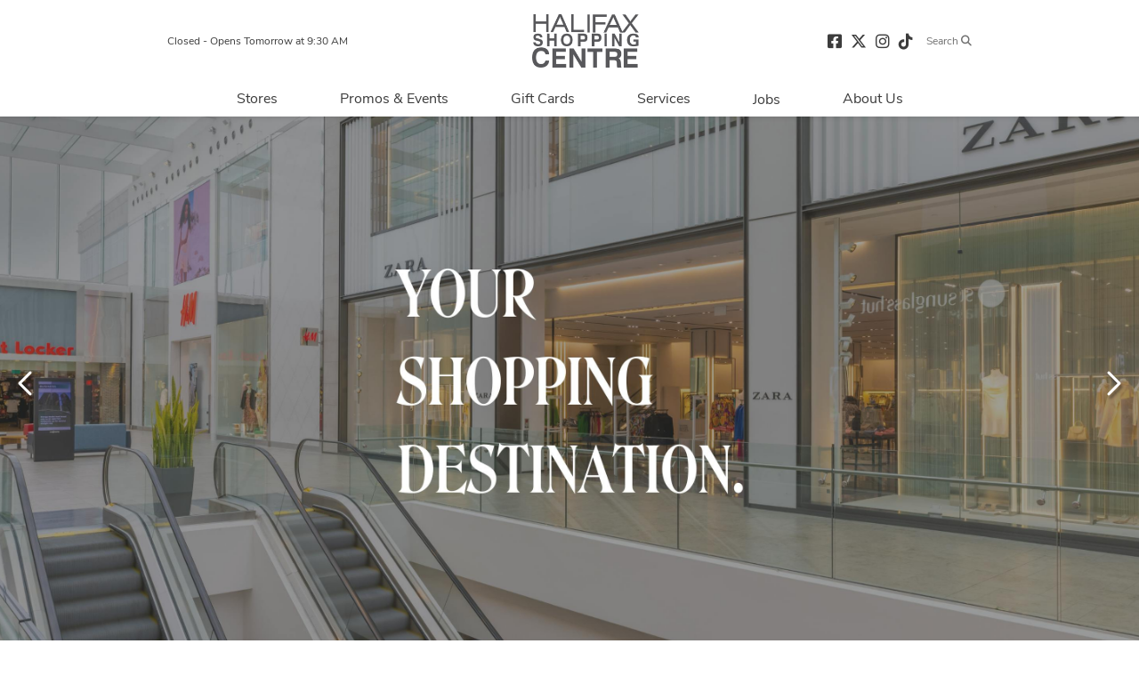

--- FILE ---
content_type: text/html; charset=UTF-8
request_url: https://halifaxshoppingcentre.com/shophsc/product/single-breasted-coat-hm-a4623f?model=0&variant=0
body_size: 1168
content:
<!doctype html>
<html lang="en-US" data-n-head="%7B%22lang%22:%7B%221%22:%22en-US%22%7D%7D">
  <head>
    <title>Nova Scotia's Largest Shopping Centre | Halifax Shopping Centre</title><meta data-n-head="1" charset="utf-8"><meta data-n-head="1" name="viewport" content="width=device-width,initial-scale=1"><meta data-n-head="1" data-hid="description" name="description" content="The Fashion Capital of Atlantic Canada. Halifax Shopping Centre is where you’ll find the most exclusive stores and all the latest trends."><meta data-n-head="1" name="author" content="Primaris"><meta data-n-head="1" name="application-name" content="Halifax Shopping Centre"><meta data-n-head="1" data-hid="twitter" name="twitter:card" content="summary"><meta data-n-head="1" data-hid="og:type" name="og:type" content="website"><meta data-n-head="1" name="msapplication-TileColor" content="#de579c"><meta data-n-head="1" name="theme-color" content="#d2de26"><link data-n-head="1" rel="apple-touch-icon" sizes="152x152" href="/apple-touch-icon.png"><link data-n-head="1" rel="icon" type="image/png" sizes="32x32" href="/favicon-32x32.png"><link data-n-head="1" rel="icon" type="image/png" sizes="16x16" href="/favicon-16x16.png"><link data-n-head="1" rel="manifest" href="/site.webmanifest"><link data-n-head="1" rel="mask-icon" href="/safari-pinned-tab.svg" color="#de579c"><link rel="preload" href="/_nuxt/5bd775a.js" as="script"><link rel="preload" href="/_nuxt/14a4753.js" as="script"><link rel="preload" href="/_nuxt/0db2e5a.js" as="script"><link rel="preload" href="/_nuxt/af928ca.js" as="script">
  <!-- Google tag (gtag.js) -->
    <script async src="https://www.googletagmanager.com/gtag/js?id=G-PNB8BEDGG5"></script>
    <script>function gtag(){dataLayer.push(arguments)}window.dataLayer=window.dataLayer||[],gtag("js",new Date),gtag("config","G-PNB8BEDGG5")</script>
    <!-- Google Tag Manager -->
    <script>!function(e,t,a,n){e[n]=e[n]||[],e[n].push({"gtm.start":(new Date).getTime(),event:"gtm.js"});var g=t.getElementsByTagName(a)[0],m=t.createElement(a);m.async=!0,m.src="https://www.googletagmanager.com/gtm.js?id=GTM-565SGW3V",g.parentNode.insertBefore(m,g)}(window,document,"script","dataLayer")</script>
    <!-- End Google Tag Manager -->
  </head>
  <body>
    <!-- Google Tag Manager (noscript) -->
    <noscript><iframe src="https://www.googletagmanager.com/ns.html?id=GTM-565SGW3V" height="0" width="0" style="display:none;visibility:hidden"></iframe></noscript>
    <!-- End Google Tag Manager (noscript) -->
    <div id="__nuxt"><style>#nuxt-loading{background:#fff;visibility:hidden;opacity:0;position:absolute;left:0;right:0;top:0;bottom:0;display:flex;justify-content:center;align-items:center;flex-direction:column;animation:nuxtLoadingIn 10s ease;-webkit-animation:nuxtLoadingIn 10s ease;animation-fill-mode:forwards;overflow:hidden}@keyframes nuxtLoadingIn{0%{visibility:hidden;opacity:0}20%{visibility:visible;opacity:0}100%{visibility:visible;opacity:1}}@-webkit-keyframes nuxtLoadingIn{0%{visibility:hidden;opacity:0}20%{visibility:visible;opacity:0}100%{visibility:visible;opacity:1}}#nuxt-loading>div,#nuxt-loading>div:after{border-radius:50%;width:5rem;height:5rem}#nuxt-loading>div{font-size:10px;position:relative;text-indent:-9999em;border:.5rem solid #f5f5f5;border-left:.5rem solid #fff;-webkit-transform:translateZ(0);-ms-transform:translateZ(0);transform:translateZ(0);-webkit-animation:nuxtLoading 1.1s infinite linear;animation:nuxtLoading 1.1s infinite linear}#nuxt-loading.error>div{border-left:.5rem solid #ff4500;animation-duration:5s}@-webkit-keyframes nuxtLoading{0%{-webkit-transform:rotate(0);transform:rotate(0)}100%{-webkit-transform:rotate(360deg);transform:rotate(360deg)}}@keyframes nuxtLoading{0%{-webkit-transform:rotate(0);transform:rotate(0)}100%{-webkit-transform:rotate(360deg);transform:rotate(360deg)}}</style><script>window.addEventListener("error",function(){var e=document.getElementById("nuxt-loading");e&&(e.className+=" error")})</script><div id="nuxt-loading" aria-live="polite" role="status"><div>Loading...</div></div></div><script>window.__NUXT__={config:{_app:{basePath:"/",assetsPath:"/_nuxt/",cdnURL:null}}}</script>
  <script src="/_nuxt/5bd775a.js"></script><script src="/_nuxt/14a4753.js"></script><script src="/_nuxt/0db2e5a.js"></script><script src="/_nuxt/af928ca.js"></script></body>
</html>

--- FILE ---
content_type: application/javascript; charset=UTF-8
request_url: https://halifaxshoppingcentre.com/_nuxt/af928ca.js
body_size: 48039
content:
(window.webpackJsonp=window.webpackJsonp||[]).push([[9],{10:function(t,e,n){"use strict";n.r(e);e.default={SET_API_DETAILS:"SET_API_DETAILS",SET_BANNERS:"SET_BANNERS",SET_HOMEPAGE:"SET_HOMEPAGE",SET_BLOGS:"SET_BLOGS",SET_CATEGORIES:"SET_CATEGORIES",SET_CONTESTS:"SET_CONTESTS",SET_COUPONS:"SET_COUPONS",SET_EVENTS:"SET_EVENTS",SET_FASHIONS:"SET_FASHIONS",SET_FEATURE_ITEMS:"SET_FEATURE_ITEMS",SET_HOURS:"SET_HOURS",SET_JOBS:"SET_JOBS",SET_LANDMARKS:"SET_LANDMARKS",SET_LOCALE:"SET_LOCALE",SET_MALL_DATA:"SET_MALL_DATA",SET_META_DATA:"SET_META_DATA",SET_POIS:"SET_POIS",SET_POPUPS:"SET_POPUPS",SET_PROMOTIONS:"SET_PROMOTIONS",SET_PROPERTY:"SET_PROPERTY",SET_REPOS:"SET_REPOS",SET_STORES:"SET_STORES",SET_PAGES:"SET_PAGES",SET_NEWS:"SET_NEWS",SET_FAVORITES:"SET_FAVORITES"}},105:function(t,e,n){"use strict";n(48),n(42),n(11),n(2),n(17),n(14),n(18),n(3),n(38),n(32),n(31);var r=n(8);function o(t,e){var n="undefined"!=typeof Symbol&&t[Symbol.iterator]||t["@@iterator"];if(!n){if(Array.isArray(t)||(n=function(t,e){if(!t)return;if("string"==typeof t)return c(t,e);var n=Object.prototype.toString.call(t).slice(8,-1);"Object"===n&&t.constructor&&(n=t.constructor.name);if("Map"===n||"Set"===n)return Array.from(t);if("Arguments"===n||/^(?:Ui|I)nt(?:8|16|32)(?:Clamped)?Array$/.test(n))return c(t,e)}(t))||e&&t&&"number"==typeof t.length){n&&(t=n);var i=0,r=function(){};return{s:r,n:function(){return i>=t.length?{done:!0}:{done:!1,value:t[i++]}},e:function(t){throw t},f:r}}throw new TypeError("Invalid attempt to iterate non-iterable instance.\nIn order to be iterable, non-array objects must have a [Symbol.iterator]() method.")}var o,l=!0,f=!1;return{s:function(){n=n.call(t)},n:function(){var t=n.next();return l=t.done,t},e:function(t){f=!0,o=t},f:function(){try{l||null==n.return||n.return()}finally{if(f)throw o}}}}function c(t,e){(null==e||e>t.length)&&(e=t.length);for(var i=0,n=new Array(e);i<e;i++)n[i]=t[i];return n}var l=window.requestIdleCallback||function(t){var e=Date.now();return setTimeout((function(){t({didTimeout:!1,timeRemaining:function(){return Math.max(0,50-(Date.now()-e))}})}),1)},f=window.cancelIdleCallback||function(t){clearTimeout(t)},d=window.IntersectionObserver&&new window.IntersectionObserver((function(t){t.forEach((function(t){var e=t.intersectionRatio,link=t.target;e<=0||!link.__prefetch||link.__prefetch()}))}));e.a={name:"NuxtLink",extends:r.default.component("RouterLink"),props:{prefetch:{type:Boolean,default:!0},noPrefetch:{type:Boolean,default:!1}},mounted:function(){this.prefetch&&!this.noPrefetch&&(this.handleId=l(this.observe,{timeout:2e3}))},beforeDestroy:function(){f(this.handleId),this.__observed&&(d.unobserve(this.$el),delete this.$el.__prefetch)},methods:{observe:function(){d&&this.shouldPrefetch()&&(this.$el.__prefetch=this.prefetchLink.bind(this),d.observe(this.$el),this.__observed=!0)},shouldPrefetch:function(){return this.getPrefetchComponents().length>0},canPrefetch:function(){var t=navigator.connection;return!(this.$nuxt.isOffline||t&&((t.effectiveType||"").includes("2g")||t.saveData))},getPrefetchComponents:function(){return this.$router.resolve(this.to,this.$route,this.append).resolved.matched.map((function(t){return t.components.default})).filter((function(t){return"function"==typeof t&&!t.options&&!t.__prefetched}))},prefetchLink:function(){if(this.canPrefetch()){d.unobserve(this.$el);var t,e=o(this.getPrefetchComponents());try{for(e.s();!(t=e.n()).done;){var n=t.value,r=n();r instanceof Promise&&r.catch((function(){})),n.__prefetched=!0}}catch(t){e.e(t)}finally{e.f()}}}}}},135:function(t,e,n){"use strict";n.r(e);e.default={api:{site:null,version:null},banners:null,blogs:[],categories:[],contests:null,coupons:null,events:null,fashions:null,feature_items:null,hours:null,jobs:null,landmarks:null,locale:null,meta_data:[],pois:null,popups:null,promotions:null,property:null,repos:null,results:[],stores:[],homepage:null,pages:null,news:null,lastRequest:null,lastResponse:null,selectedProperty:null,authInfo:null,favorites:null,profile:null}},136:function(t,e,n){"use strict";n.r(e),function(t){n(11),n(49),n(17),n(50),n(51),n(18),n(2);var r=n(1),o=n.n(r),c=(n(106),{blogs:function(t){return t.blogs},getLocale:function(t){return t.locale},timezone:function(t){var e=t.property,n=null!=e?e.time_zone:null;return n},property:function(t){return t.property},repos:function(t){return t.repos},todaysHour:function(t){try{var e=t.hours;return e&&e.todays_hours?e.todays_hours:hoursObject}catch(t){return null}},getPropertyHours:function(t){try{return t.hours.regular_hours}catch(t){return null}},getPropertyHolidayHours:function(t){try{return t.hours.holiday_hours}catch(t){return null}},getExtraHours:function(t){try{return t.hours.extra_hours}catch(t){return null}},homepage:function(t){try{var e=t.homepage.featured_promotions,n=t.stores;return e.map((function(e){if(e.locale=t.locale,e.store=null,"Store"===e.promotionable_type){var r=n.find((function(t){return t.id===e.promotionable_id}));r&&(e.store=r)}})),t.homepage}catch(t){return{}}},processedBanners:function(t){try{return t.banners}catch(t){return[]}},processedPromos:function(t){try{var e=t.promotions,n=t.stores;return e.map((function(e){if(e.locale=t.locale,e.store=null,"Store"===e.promotionable_type){var r=n.find((function(t){return t.id===e.promotionable_id}));r&&(e.store=r)}})),e}catch(t){return[]}},processedEvents:function(t){try{var e=t.events,n=t.stores;return e.map((function(e){if(e.locale=t.locale,e.store=null,"Store"===e.eventable_type){var r=n.find((function(t){return t.id===e.eventable_id}));r&&(e.store=r)}})),e}catch(t){return[]}},processedCoupons:function(t){try{var e=t.coupons,n=t.stores;return e.map((function(e){if(e.locale=t.locale,e.store=null,"Store"===e.promotionable_type){var r=n.find((function(t){return t.id===e.promotionable_id}));r&&(e.store=r)}})),e}catch(t){return[]}},processedJobs:function(t){try{var e=t.jobs,n=t.stores;return e.map((function(e){if(e.locale=t.locale,e.store=null,"Store"===e.jobable_type){var r=n.find((function(t){return t.id===e.jobable_id}));r&&(e.store=r)}})),e}catch(t){return[]}},processedStores:function(t){try{var e=t.stores;return e.map((function(t){})),e}catch(t){return[]}},processedCategories:function(t){try{return t.categories}catch(t){return[]}},processedSubcategories:function(t){try{return t.subcategories}catch(t){return[]}},processedContests:function(t){try{return t.contests}catch(t){return[]}},processedNews:function(t){try{var e=t.news,n=t.stores;return e.map((function(t){if(t.store=null,"Store"===t.eventable_type){var e=n.find((function(e){return e.id===t.eventable_id.toString()}));e&&(t.store=e)}})),e}catch(t){return[]}},findBannerByName:function(t,e){return function(t){var n=e.processedBanners;return n?n.find((function(e){return e.name===t})):{}}},findStoreBySlug:function(t,e){return function(e){return t.stores.find((function(t){return t.slug===e}))}},findStoreById:function(e,n){return function(n){return e.stores.find((function(e){return t.toNumber(e.id)===t.toNumber(n)}))}},findCategoryById:function(e,n){return function(e){return n.processedCategories.find((function(n){return t.toNumber(n.id)===t.toNumber(e)}))}},findCategoryByName:function(e,n){return function(e){return n.processedCategories.find((function(n){return t.toString(n.name)===t.toString(e)}))}},findSubcategoryById:function(e,n){return function(e){return n.processedCategories.find((function(n){return t.toNumber(n.id)===t.toNumber(e)}))}},findSubcategoryByName:function(e,n){return function(e){return n.processedCategories.find((function(n){return t.toString(n.name)===t.toString(e)}))}},findSubcategoriesByParentID:function(e,n){return function(e){var r=n.processedCategories;return t.filter(r,(function(n){return t.toNumber(n.parent_category_id)===t.toNumber(e)}))}},findPromoBySlug:function(t,e){return function(t){return e.processedPromos.find((function(e){return e.slug===t}))}},findPromoById:function(e,n){return function(e){return n.processedPromos.find((function(n){return t.toNumber(n.id)===t.toNumber(e)}))}},findEventBySlug:function(t,e){return function(t){return e.processedEvents.find((function(e){return e.slug===t}))}},findEventById:function(e,n){return function(e){return n.processedEvents.find((function(n){return t.toNumber(n.id)===t.toNumber(e)}))}},findCouponBySlug:function(t,e){return function(t){return e.processedCoupons.find((function(e){return e.slug===t}))}},findCouponById:function(e,n){return function(e){return n.processedCoupons.find((function(n){return t.toNumber(n.id)===t.toNumber(e)}))}},findJobBySlug:function(t,e){return function(t){return e.processedJobs.find((function(e){return e.slug===t}))}},findJobById:function(e,n){return function(e){return n.processedJobs.find((function(n){return t.toNumber(n.id)===t.toNumber(e)}))}},findContestBySlug:function(t,e){return function(t){return e.processedContests.find((function(e){return e.slug===t}))}},findContestById:function(e,n){return function(e){return n.processedContests.find((function(n){return t.toNumber(n.id)===t.toNumber(e)}))}},findBlogByName:function(t,e){return function(e){return t.blogs.find((function(t){return t.name===e}))}},findBlogBySlug:function(t,e){return function(e){return t.blogs.find((function(t){return t.slug===e}))}},findRepoByName:function(t,e){return function(e){var n=t.repos;return console.log("REPOS",n),n?n.find((function(t){return t.name===e})):{}}},findRepoBySlug:function(t,e){return function(e){var n=t.repos;return n?n.find((function(t){return t.slug===e})):{}}},findBlogPostBySlug:function(t,e){return function(t,n){return e.findBlogByName(t).posts.find((function(t){return t.slug===n}))}},findPointOfInterest:function(t,e){return function(e){return t.pois.find((function(t){return t.name===e}))}},findPointOfInterestBySlug:function(t,e){return function(t,n){return e.findPointOfInterest(t).locations.find((function(t){return t.slug===n}))}},findHourById:function(e,n){return function(n){var r=e.hours;return r?r.find((function(e){return t.toNumber(e.id)===t.toNumber(n)})):null}},findMetaDataByPath:function(t,e){return function(path){try{var e=t.meta_data.meta_data.find((function(meta){return meta.path===path}));if(e)return e;return{meta_title:"",meta_description:"",meta_keywords:""}}catch(t){return{meta_title:"",meta_description:"",meta_keywords:""}}}},storesByAlphaIndex:function(e,n){var r=n.processedStores;return t.groupBy(r,(function(e){return isNaN(t.upperCase(e.name.charAt(0)))?t.upperCase(e.name.charAt(0)):"#"}))},storesByCategoryName:function(e,n){var r=n.processedStores,o=e.categories,c=[],l=t.groupBy(o,(function(t){return t.id.toString()}));return t.each(r,(function(e){return t.each(e.categories,(function(t){try{var n=l[t][0].name;e.category_name=n,c.push(e)}catch(t){}}))})),c=t.orderBy(c,(function(t){return t.category_name})),t.groupBy(c,(function(t){return t.category_name}))},findNewStores:function(e,n){var r=n.processedStores;return t.filter(r,(function(t){return!0===t.is_new_store}))},findComingSoonStores:function(e,n){var r=n.processedStores;return t.filter(r,(function(t){return 1==t.is_coming_soon_store}))},findNewsBySlug:function(t,e){return function(t){return e.processedNews.find((function(e){return e.slug===t}))}},findNewsById:function(e,n){return function(e){return n.processedNews.find((function(n){return t.toNumber(n.id)===t.toNumber(e)}))}},findPageBySlug:function(e,n){return function(n,r){var o=e.pages;return r?t.find(o,(function(t){return r.sanitizeString(t.slug)==r.sanitizeString(n)})):t.find(o,(function(t){return t.slug==n}))}},locale:function(t){return o.a.locale(t.i18n.locale),t.i18n.locale},isLoggedIn:function(t){return null!==t.authInfo},favorites:function(t){return t.favorites},profile:function(t){return t.profile}});e.default=c}.call(this,n(146))},137:function(t,e,n){"use strict";n.r(e);n(14),n(18),n(3),n(38),n(32);var r=n(13),o=(n(33),n(17),n(31),n(10)),c=n(46),l=n.n(c),f=n(86),d=n(8);function m(t,e){var n="undefined"!=typeof Symbol&&t[Symbol.iterator]||t["@@iterator"];if(!n){if(Array.isArray(t)||(n=function(t,e){if(!t)return;if("string"==typeof t)return h(t,e);var n=Object.prototype.toString.call(t).slice(8,-1);"Object"===n&&t.constructor&&(n=t.constructor.name);if("Map"===n||"Set"===n)return Array.from(t);if("Arguments"===n||/^(?:Ui|I)nt(?:8|16|32)(?:Clamped)?Array$/.test(n))return h(t,e)}(t))||e&&t&&"number"==typeof t.length){n&&(t=n);var i=0,r=function(){};return{s:r,n:function(){return i>=t.length?{done:!0}:{done:!1,value:t[i++]}},e:function(t){throw t},f:r}}throw new TypeError("Invalid attempt to iterate non-iterable instance.\nIn order to be iterable, non-array objects must have a [Symbol.iterator]() method.")}var o,c=!0,l=!1;return{s:function(){n=n.call(t)},n:function(){var t=n.next();return c=t.done,t},e:function(t){l=!0,o=t},f:function(){try{c||null==n.return||n.return()}finally{if(l)throw o}}}}function h(t,e){(null==e||e>t.length)&&(e=t.length);for(var i=0,n=new Array(e);i<e;i++)n[i]=t[i];return n}var v={getMMData:function(t,e){t.state;var n=t.commit,r=e.resource,c=e.queryParams,l=void 0===c?null:c;return new Promise((function(t,e){var c=("stores"==r?"stores/list":r)+"?api_key=6c36171ab3f3b2c5b734ac841bc078b4";l&&l.locale&&(c=c+"&locale="+l.locale),f.default.get(c).then((function(e){switch(r){case"":n(o.default.SET_PROPERTY,{property:e.data});break;case"homepage":n(o.default.SET_HOMEPAGE,{homepage:e.data});break;case"banners":n(o.default.SET_BANNERS,{banners:e.data});break;case"galleries":n(o.default.SET_REPOS,{repos:e.data});break;case"stores":n(o.default.SET_STORES,{stores:e.data});break;case"promotions":n(o.default.SET_PROMOTIONS,{promotions:e.data});break;case"events":n(o.default.SET_EVENTS,{events:e.data});break;case"jobs":n(o.default.SET_JOBS,{jobs:e.data});break;case"categories":n(o.default.SET_CATEGORIES,{categories:e.data});break;case"pages":n(o.default.SET_PAGES,{pages:e.data});break;case"news":n(o.default.SET_NEWS,{news:e.data});break;case"hours":n(o.default.SET_HOURS,{hours:e.data});break;case"contests":n(o.default.SET_CONTESTS,{contests:e.data});break;case"popups":n(o.default.SET_POPUPS,{popups:e.data});break;case"blogs":n(o.default.SET_BLOGS,{blogs:e.data})}t(e)})).catch((function(t){e(t)}))}))},LOAD_SEO:function(t,e){t.state,t.commit;return new Promise((function(t,n){f.default.get("https://api.mallmaverick.com/properties/918/meta_data?path="+e.url+"&api_key=6c36171ab3f3b2c5b734ac841bc078b4").then((function(e){t(e)})).catch((function(t){console.log("Data load error: "+t.message),n(t)}))}))},LOAD_PAGE_DATA:function(t,e){t.commit;return new Promise((function(t,n){f.default.get(e.url).then((function(e){t(e)})).catch((function(t){console.log("Data load error: "+t.message),n(t)}))}))},api:function(t,data){return Object(r.a)(regeneratorRuntime.mark((function e(){var n,r,o,c,f,h,v,x,w,y,k,body,_,j,O,S;return regeneratorRuntime.wrap((function(e){for(;;)switch(e.prev=e.next){case 0:if(n=t.commit,r=t.state,o="https://api.mallmaverick.com/taubman/"+data.endpoint,null!=r.selectedProperty){e.next=4;break}return e.abrupt("return");case 4:return c={mall_id:r.selectedProperty.id,signature:"6c36171ab3f3b2c5b734ac841bc078b4",timestamp:(new Date).toISOString()},f={Accept:"application/json","Content-Type":"application/json"},r.authInfo&&(f=Object.assign(f,r.authInfo)),h=Object.assign({},c,data.data),n("LAST_REQUEST",{endpoint:o,body:JSON.stringify(h),headers:JSON.stringify(f)}),e.next=11,fetch(o,{method:"POST",headers:f,body:JSON.stringify(h)});case 11:v=e.sent,x={},w=m(v.headers.entries());try{for(w.s();!(y=w.n()).done;)k=y.value,x[k[0]]=k[1]}catch(t){w.e(t)}finally{w.f()}return e.next=17,v.json();case 17:return body=e.sent,n("LAST_RESPONSE",{status:v.status,body:JSON.stringify(body,null,2),headers:JSON.stringify(x,null,2)}),"get_favorites"===data.endpoint&&(_=body).data&&n("SET_FAVORITES",_.data),"get_profile"===data.endpoint&&(j=body).data&&(console.log("bsft - id",j.data),d.default.blueshift.identify(j.data),n("SET_PROFILE",j.data)),"login_hash"===data.endpoint&&(O=body).data&&(console.log("bsft - id",O.data),d.default.blueshift.identify(O.data),n("SET_PROFILE",O.data)),x["access-token"]?(n("SET_AUTH_INFO",{"access-token":x["access-token"],uid:x.uid,client:x.client}),S={"access-token":x["access-token"],uid:x.uid,client:x.client},l.a.set("auInfo",JSON.stringify(S))):(n("SET_AUTH_INFO",null),l.a.remove("auInfo")),e.abrupt("return",r.lastResponse);case 24:case"end":return e.stop()}}),e)})))()},selectProperty:function(t,e){t.commit;this.commit("SELECT_PROPERTY",e)},loadAuthInfo:function(t){var e=t.commit,n=l.a.get("auInfo");e("SET_AUTH_INFO",n?n=JSON.parse(n):null)}};e.default=v},138:function(t,e,n){"use strict";n.r(e);var r,o=n(0),c=n(10),l=n(46),f=n.n(l),d=(r={},Object(o.a)(r,c.default.SET_API_DETAILS,(function(t,e){var n=e.api;t.api=n})),Object(o.a)(r,c.default.SET_HOMEPAGE,(function(t,e){var n=e.homepage;t.homepage=n})),Object(o.a)(r,c.default.SET_BANNERS,(function(t,e){var n=e.banners;t.banners=n})),Object(o.a)(r,c.default.SET_BLOGS,(function(t,e){var n=e.blogs;t.blogs=n})),Object(o.a)(r,c.default.SET_CATEGORIES,(function(t,e){var n=e.categories;t.categories=n})),Object(o.a)(r,c.default.SET_CONTESTS,(function(t,e){var n=e.contests;t.contests=n})),Object(o.a)(r,c.default.SET_COUPONS,(function(t,e){var n=e.coupons;t.coupons=n})),Object(o.a)(r,c.default.SET_EVENTS,(function(t,e){var n=e.events;t.events=n})),Object(o.a)(r,c.default.SET_FASHIONS,(function(t,e){var n=e.fashions;t.fashions=n})),Object(o.a)(r,c.default.SET_FEATURE_ITEMS,(function(t,e){var n=e.feature_items;t.feature_items=n})),Object(o.a)(r,c.default.SET_HOURS,(function(t,e){var n=e.hours;t.hours=n})),Object(o.a)(r,c.default.SET_JOBS,(function(t,e){var n=e.jobs;t.jobs=n})),Object(o.a)(r,c.default.SET_LANDMARKS,(function(t,e){var n=e.landmarks;t.landmarks=n})),Object(o.a)(r,c.default.SET_LOCALE,(function(t,e){var n=e.lang;t.locale=n,f.a.set("locale",n)})),Object(o.a)(r,c.default.SET_MALL_DATA,(function(t,e){var n=e.list;t.results=n})),Object(o.a)(r,c.default.SET_META_DATA,(function(t,e){var n=e.list;t.meta_data=n})),Object(o.a)(r,c.default.SET_POIS,(function(t,e){var n=e.pois;t.pois=n})),Object(o.a)(r,c.default.SET_POPUPS,(function(t,e){var n=e.popups;t.popups=n})),Object(o.a)(r,c.default.SET_PROMOTIONS,(function(t,e){var n=e.promotions;t.promotions=n})),Object(o.a)(r,c.default.SET_PROPERTY,(function(t,e){var n=e.property;t.property=n})),Object(o.a)(r,c.default.SET_REPOS,(function(t,e){var n=e.repos;t.repos=n})),Object(o.a)(r,c.default.SET_STORES,(function(t,e){var n=e.stores;t.stores=n})),Object(o.a)(r,c.default.SET_PAGES,(function(t,e){var n=e.pages;t.pages=n})),Object(o.a)(r,c.default.SET_NEWS,(function(t,e){var n=e.news;t.news=n})),Object(o.a)(r,"LAST_REQUEST",(function(t,e){t.lastRequest=e})),Object(o.a)(r,"LAST_RESPONSE",(function(t,e){t.lastResponse=e})),Object(o.a)(r,"SET_PROPERTIES",(function(t,e){t.properties=e})),Object(o.a)(r,"SELECT_PROPERTY",(function(t,e){var n=e;t.selectedProperty=n})),Object(o.a)(r,"SET_AUTH_INFO",(function(t,e){t.authInfo=e})),Object(o.a)(r,"SET_FAVORITES",(function(t,e){t.favorites=e})),Object(o.a)(r,"SET_PROFILE",(function(t,e){t.profile=e})),r);e.default=d},142:function(t,e,n){n(423)},143:function(t,e,n){"use strict";(function(t,e){n(4),n(3),n(2),n(5),n(6);var r=n(0),o=(n(18),n(48),n(42),n(15),n(49),n(8)),c=n(144),l=n.n(c),f=n(1),d=n.n(f),m=(n(106),n(41));function h(object,t){var e=Object.keys(object);if(Object.getOwnPropertySymbols){var n=Object.getOwnPropertySymbols(object);t&&(n=n.filter((function(t){return Object.getOwnPropertyDescriptor(object,t).enumerable}))),e.push.apply(e,n)}return e}function v(t){for(var i=1;i<arguments.length;i++){var source=null!=arguments[i]?arguments[i]:{};i%2?h(Object(source),!0).forEach((function(e){Object(r.a)(t,e,source[e])})):Object.getOwnPropertyDescriptors?Object.defineProperties(t,Object.getOwnPropertyDescriptors(source)):h(Object(source)).forEach((function(e){Object.defineProperty(t,e,Object.getOwnPropertyDescriptor(source,e))}))}return t}o.default.mixin({data:function(){return{isMobile:!1,isTablet:!1,subdomain:"",windowWidth:window.innerWidth}},created:function(){window.addEventListener("resize",this.getWindowWidth),this.getWindowWidth()},computed:v(v({},Object(m.b)(["property","locale","getPropertyHours","getPropertyHolidayHours"])),{},{defaultLogoURL:function(){return""},twitterUsername:function(){return""},social_media:function(){return this.property.social_links}}),methods:{getWindowWidth:function(){this.windowWidth=window.innerWidth,window.innerWidth<=768?this.isMobile=!0:this.isMobile=!1},propertyAddress:function(){var t=arguments.length>0&&void 0!==arguments[0]?arguments[0]:15,address=this.property.name+"+"+this.property.address1+"+"+this.property.city+"+"+this.property.province_state+"+"+this.property.country+"+"+this.property.postal_code,e="https://www.google.com/maps?q="+encodeURIComponent(address)+"&output=embed&z="+t;return e},checkImageURL:function(t){return t.image_url?t.image_url:t.store?t.store&&!t.store.logo_image_url?null:t.store.logo_image_url:this.default_logo_url},isMultiDay:function(t){return!(!t.start_date||!t.end_date)&&d()(t.start_date).tz(this.timezone).format("MM-DD-YYYY")!==d()(t.end_date).tz(this.timezone).format("MM-DD-YYYY")},checkStoreImageURL:function(e){return null==e||null!=e&&null!=e&&t.includes(e.store_front_url_abs,"missing")?this.default_logo_url:e.store_front_url_abs},truncate:function(e,n){var r=arguments.length>2&&void 0!==arguments[2]?arguments[2]:"...",o=t.truncate(e,{length:n,separator:" ",omission:r});return o},isEmpty:function(e){return t.isEmpty(e)},snakeCase:function(e){return t.snakeCase(e)},lowerCase:function(e){return t.lowerCase(e)},isMissingImage:function(e){return t.includes(e,"missing")},serializeObject:function(e){var n=[];return t.forEach(e,(function(t,e){var r={};r.name=e,r.value=t,n.push(r)})),n},beforeEnter:function(t){t.style.opacity=0},enter:function(t,e){l()(t,"slideDown",{duration:500})},leave:function(t,e){l()(t,"slideUp",{duration:500})},shareURL:function(t,path){return"https://halifaxshoppingcentre.com/"+path+"/"+t},localeSEO:function(e){var n={meta:[]},r=d()().year();n.meta.push({hid:"copyright",name:"copyright",content:r+" Big V Property Group. All Rights Reserved."});var o=this.$route,c="";return c=t.includes(o.name,"index")?this.property.url:this.property.url+this.$route.fullPath,n.meta.push({hid:"og:url",name:"og:url",content:c}),n.meta.push({hid:"og:type",name:"og:type",content:"website"}),e&&(e.meta_title&&(n.title=e.meta_title,n.meta.push({hid:"title",name:"title",content:e.meta_title}),n.meta.push({hid:"og:title",name:"og:title",content:e.meta_title})),e.meta_description&&(n.meta.push({hid:"description",name:"description",content:e.meta_description}),n.meta.push({hid:"og:description",name:"og:description",content:e.meta_description})),e.meta_keywords&&n.meta.push({hid:"keywords",name:"keywords",content:e.meta_keywords}),e.image_url&&(n.meta.push({hid:"image",name:"image",content:e.image_url}),n.meta.push({hid:"og:image",name:"og:image",content:e.image_url})),e.canonical&&(n.link=[],n.link.push({rel:"canonical",href:e.canonical}))),n},removeTags:function(e){var n=e.replace(/<[^>]*>/g," ").trim(),r=t.unescape(n);return unescape(r)},getTodaysHourText:function(e,n){var r="",o="";if(e.is_closed)r="Closed Today",o="Closed Today";else{var c=d()().tz(this.timezone),l=c.format("kkmm"),f=d()(e.open_time.utc).tz(this.timezone),m=d()(e.close_time.utc).tz(this.timezone);if(l>f.format("kkmm")&&l<m.format("kkmm"))r="00"==f.format("mm")?"Open Now Until "+m.format("h A"):"Open Now Until "+m.format("h:mm A"),o="Open Now";else if(l>m.format("kkmm")){var h=t.find(this.updateHoursWithHolidayHours(),(function(t){return 6==c.day()?0==t.day_of_week:t.day_of_week==c.day()+1}));if(h){var v=d()(h.open_time).tz(this.timezone);r="00"==v.format("mm")?"Closed - Opens Tomorrow at "+v.format("h A"):"Closed - Opens Tomorrow at "+v.format("h:mm A"),o="Closed Now"}}else l<f.format("kkmm")&&(r="00"==f.format("mm")?"Closed - Opens at "+f.format("h A"):"Closed - Opens at "+f.format("h:mm A"),o="Open Today")}return n?o:r},updateHoursWithHolidayHours:function(){var e=[],n=this,r=[],o=d()().tz(this.timezone).startOf("isoWeek");o=d()(o).format("X");var c=d()().tz(this.timezone).endOf("isoWeek");return c=d()(c).format("X"),t.forEach(this.getPropertyHolidayHours,(function(e,l){var f=e,m=d()(f.holiday_date).hour(0).minute(0).tz(n.timezone).format("X");if(f.holiday_end_date){d()(f.holiday_end_date).tz(n.timezone).format("X");t.forEach(t.range(0,d()(f.holiday_end_date).diff(d()(f.holiday_date),"days")+1),(function(i){var t={},e=d()(f.holiday_date).add(i,"days");t.date=e.hour(0).minute(0).format(),t.close_time=f.close_time,t.day_of_week=d()(t.date).day(),t.holiday_date=e,t.holiday_name=f.holiday_name,t.open_time=f.open_time,t.is_closed=f.is_closed,t.is_holiday=f.is_holiday,t.open_full_day=f.open_full_day;var n=d()(t.date).format("X");n>=o&&n<=c&&r.push(t)}))}else m>=o&&m<=c&&(f.day_of_week=d()(f.holiday_date).day(),r.push(f))})),t.forEach(this.getPropertyHours,(function(n,o){var c=t.find(r,(function(t){return t.day_of_week===n.day_of_week}));c&&(n=c),0===n.day_of_week?n.order=7:n.order=n.day_of_week,e.push(n)})),e},scrollPromo:function(t){var n=this,r=this.windowWidth>768?400:this.windowWidth>468?540:window.innerWidth,element=e(this.$refs.promo_list),o=element.scrollLeft();"left"==t?element.scrollLeft(o-r):"right"==t&&element.scrollLeft(o+r),setTimeout((function(){var t=element.get(0).scrollWidth-element.get(0).clientWidth;0==element.scrollLeft()?(n.isBeginning=!0,n.isEnding=!1):element.scrollLeft()==t?(n.isEnding=!0,n.isBeginning=!1):(n.isEnding=!1,n.isBeginning=!1)}),500,this)}},destroyed:function(){window.removeEventListener("resize",this.getWindowWidth)}})}).call(this,n(146),n(107))},173:function(t,e,n){var content=n(355);content.__esModule&&(content=content.default),"string"==typeof content&&(content=[[t.i,content,""]]),content.locals&&(t.exports=content.locals);(0,n(62).default)("3191d5ad",content,!0,{sourceMap:!1})},319:function(t,e){t.exports={general:{return_label:"Return to the home page."},menu:{stores:"Stores",directory:"Directory",map:"Centre Map",promos_events:"Promos & Events",promotions:"Promotions",events:"Events",gift_cards:"Gift Cards",in_person_purchase:"In Person Purchase",online_purchase:"Online Purchase",corporate_purchase:"Corporate Purchase",gift_cards_overview:"Overview",gift_card_balance:"Get My Balance",shop_it:"Shop Primarché",services:"Services",our_services:"Our Services",accessibility:"Accessibility",sustainability:"Sustainability",jobs:"Jobs",about:"About Us",directions:"Directions & Parking",hours:"Centre Hours",contact:"Contact Us",primaris:"About Primaris"},header:{search:"Search",hours:"Hours",plan:"Plan Your Visit"},footer:{open_now:"Open Now Until ",about:"About Halifax Shopping Centre",contact:"Contact Us",leasing:"Leasing",jobs:"Jobs",rights:"All Rights Reserved",managed:"Managed and Leased by ",managed_label:"Halifax Shopping Centre is owned and managed by Primaris Reit. Visit their website for more information.",terms:"Terms of Use",terms_label:"Read our Terms of Use",privacy:"Privacy Policy",privacy_label:"Read our Privacy Policy",power:"Powered By",power_label:"This site is powered by Mall Maverick. Visit their website for more information."},search:{search_title:"Search Halifax Shopping Centre",close:"Close Search",stores:"Stores",promotions:"Promotions",news_events:"Events & News",jobs:"Jobs"},home:{next:"Next",prev:"Prev",discover:"Discover the best in all things.",email:"Please enter your Email Address.",email_placeholder:"Your Email",join:"Click here to join our E-Club.",submit:"Submit"},stores:{map_button:"Centre Map",categories:"Categories",back:"Back To Directory",free_form:"See Store for Details",today:"Today",closed:"Closed",full_day:"Open 24 hrs",no_stores:"Sorry, there are no stores for that selection.",website:"Visit Website",website_label:"Visit the website for ",website_open:"This link will open in a new tab.",about:"Our Story",payments:"Payment Methods",hours:"Hours",location:"Location Details",parking:"Parking Details",curbside:"Curbside Pickup",shopit:"Primarket",happening:"What's on at ",promo:"Promotion",event:"Event",job:"Job",news:"News",published:"Published On: ",posted:"Posted On: ",details_label:"View full details for "},map:{select:"Select a Store"},promos:{back:"Back to Promotions",return:"Return to Promotions listing page.",stores:"Store Directory",categories:"Categories",ongoing:"Ongoing",details:"Promotion Details",link:"Link to promotions details for ",no_promos:"Sorry, there are no promotions at this time. Please check back again soon!",no_promo_cat:"Sorry, there are no promotions for that selection.",share:"Share This Promotion"},events:{events_title:"Events",back:"Back to Events & News",back_label:"Return to Events & News Listing page.",ongoing:"Ongoing",details:"Event Details",event_store:"Visit the details page for ",link:"Link to event details for ",no_events:"There are no Events posted at this time. Please check back soon!",share:"Share This Event"},hours:{center_title:"Centre Hours",holiday_title:"Holiday Hours",extra_title:"Additional Hours",closed:"Closed"},newsletter:{first_name_label:"Please enter your First Name. This field is required.",first_name_placeholder:"First Name *",last_name_label:"Please enter your Last Name. This field is required.",last_name_placeholder:"Last Name *",email_label:"Please enter your Email Address. This field is required.",email_placeholder:"Email Address *",agree_terms_label:"Please agree to receive electronic communications from Halifax Shopping Centre. Your Information is 100% Secure And Will Never Be Shared With Anyone. You can unsubscribe at any time.",agree_terms:"I agree to receive electronic communications from Halifax Shopping Centre.",unsubscribe:"Your Information is 100% Secure And Will Never Be Shared With Anyone. You can unsubscribe at any time.",subscribe:"Join Now!",title:"Join Our E-Club.",subtitle:"Get the Scoop."},contact:{discover:"Discover",contact_title:"Contact Us",address_title:"Address",guest_services_title:"Management Office",say_hi:"Say Hi",send_message:"Send Us a Message",name:"Please enter your Full Name. This field is required.",name_placeholder:"Your Name *",email:"Please enter your Email Address. This field is required.",email_placeholder:"Your Email *",message:"Please enter your Message. This field is required.",message_placeholder:"Your Message *",send:"Send Message",thank_you:"Thank You!",success_msg:"Your message has been received and you will hear from us shortly.",error:"Error:",error_msg:"There was an error when trying to submit your request. Please try again later."},jobs:{posted:"Posted On:",link_label:"View the full job posting for ",details:"Job Details",no_jobs:"Sorry, there are no job postings at this time. Please check back again soon!",back:"Back to Jobs",back_label:"Return to Job Listing page.",share:"Share This Job Posting"},contests:{contest_title:"Contests",back:"Back to Contests",back_label:"Return to Contest Listing page.",ongoing:"Ongoing",contest_details:"Contest Details",link:"Link to contests details for ",no_events:"There are no Contests posted at this time. Please check back soon!",share:"Share This Contest"}}},321:function(t,e,n){"use strict";var r=n(13),o=(n(33),n(17),n(8)),c=n(9),l=window.__NUXT__;function f(){if(!this._hydrated)return this.$fetch()}function d(){if((t=this).$vnode&&t.$vnode.elm&&t.$vnode.elm.dataset&&t.$vnode.elm.dataset.fetchKey){var t;this._hydrated=!0,this._fetchKey=this.$vnode.elm.dataset.fetchKey;var data=l.fetch[this._fetchKey];if(data&&data._error)this.$fetchState.error=data._error;else for(var e in data)o.default.set(this.$data,e,data[e])}}function m(){var t=this;return this._fetchPromise||(this._fetchPromise=h.call(this).then((function(){delete t._fetchPromise}))),this._fetchPromise}function h(){return v.apply(this,arguments)}function v(){return(v=Object(r.a)(regeneratorRuntime.mark((function t(){var e,n,r,o=this;return regeneratorRuntime.wrap((function(t){for(;;)switch(t.prev=t.next){case 0:return this.$nuxt.nbFetching++,this.$fetchState.pending=!0,this.$fetchState.error=null,this._hydrated=!1,e=null,n=Date.now(),t.prev=6,t.next=9,this.$options.fetch.call(this);case 9:t.next=15;break;case 11:t.prev=11,t.t0=t.catch(6),e=Object(c.p)(t.t0);case 15:if(!((r=this._fetchDelay-(Date.now()-n))>0)){t.next=19;break}return t.next=19,new Promise((function(t){return setTimeout(t,r)}));case 19:this.$fetchState.error=e,this.$fetchState.pending=!1,this.$fetchState.timestamp=Date.now(),this.$nextTick((function(){return o.$nuxt.nbFetching--}));case 23:case"end":return t.stop()}}),t,this,[[6,11]])})))).apply(this,arguments)}e.a={beforeCreate:function(){Object(c.l)(this)&&(this._fetchDelay="number"==typeof this.$options.fetchDelay?this.$options.fetchDelay:200,o.default.util.defineReactive(this,"$fetchState",{pending:!1,error:null,timestamp:Date.now()}),this.$fetch=m.bind(this),Object(c.a)(this,"created",d),Object(c.a)(this,"beforeMount",f))}}},328:function(t,e,n){t.exports=n(329)},329:function(t,e,n){"use strict";n.r(e),function(t){n(14),n(3),n(38);var e=n(29),r=n(13),o=(n(162),n(335),n(339),n(341),n(33),n(18),n(2),n(4),n(48),n(42),n(11),n(32),n(17),n(31),n(8)),c=n(314),l=n(83),f=n(9),d=n(47),m=n(321),h=n(105);function v(t,e){var n="undefined"!=typeof Symbol&&t[Symbol.iterator]||t["@@iterator"];if(!n){if(Array.isArray(t)||(n=function(t,e){if(!t)return;if("string"==typeof t)return x(t,e);var n=Object.prototype.toString.call(t).slice(8,-1);"Object"===n&&t.constructor&&(n=t.constructor.name);if("Map"===n||"Set"===n)return Array.from(t);if("Arguments"===n||/^(?:Ui|I)nt(?:8|16|32)(?:Clamped)?Array$/.test(n))return x(t,e)}(t))||e&&t&&"number"==typeof t.length){n&&(t=n);var i=0,r=function(){};return{s:r,n:function(){return i>=t.length?{done:!0}:{done:!1,value:t[i++]}},e:function(t){throw t},f:r}}throw new TypeError("Invalid attempt to iterate non-iterable instance.\nIn order to be iterable, non-array objects must have a [Symbol.iterator]() method.")}var o,c=!0,l=!1;return{s:function(){n=n.call(t)},n:function(){var t=n.next();return c=t.done,t},e:function(t){l=!0,o=t},f:function(){try{c||null==n.return||n.return()}finally{if(l)throw o}}}}function x(t,e){(null==e||e>t.length)&&(e=t.length);for(var i=0,n=new Array(e);i<e;i++)n[i]=t[i];return n}o.default.__nuxt__fetch__mixin__||(o.default.mixin(m.a),o.default.__nuxt__fetch__mixin__=!0),o.default.component(h.a.name,h.a),o.default.component("NLink",h.a),t.fetch||(t.fetch=c.a);var w,y,k=[],_=window.__NUXT__||{},j=_.config||{};j._app&&(n.p=Object(f.u)(j._app.cdnURL,j._app.assetsPath)),Object.assign(o.default.config,{silent:!0,performance:!1});var O=o.default.config.errorHandler||console.error;function S(t,e,n){for(var r=function(component){var t=function(component,t){if(!component||!component.options||!component.options[t])return{};var option=component.options[t];if("function"==typeof option){for(var e=arguments.length,n=new Array(e>2?e-2:0),r=2;r<e;r++)n[r-2]=arguments[r];return option.apply(void 0,n)}return option}(component,"transition",e,n)||{};return"string"==typeof t?{name:t}:t},o=n?Object(f.g)(n):[],c=Math.max(t.length,o.length),l=[],d=function(i){var e=Object.assign({},r(t[i])),n=Object.assign({},r(o[i]));Object.keys(e).filter((function(t){return void 0!==e[t]&&!t.toLowerCase().includes("leave")})).forEach((function(t){n[t]=e[t]})),l.push(n)},i=0;i<c;i++)d(i);return l}function z(t,e,n){return E.apply(this,arguments)}function E(){return(E=Object(r.a)(regeneratorRuntime.mark((function t(e,n,r){var o,c,l,d,m=this;return regeneratorRuntime.wrap((function(t){for(;;)switch(t.prev=t.next){case 0:if(this._routeChanged=Boolean(w.nuxt.err)||n.name!==e.name,this._paramChanged=!this._routeChanged&&n.path!==e.path,this._queryChanged=!this._paramChanged&&n.fullPath!==e.fullPath,this._diffQuery=this._queryChanged?Object(f.i)(e.query,n.query):[],(this._routeChanged||this._paramChanged)&&this.$loading.start&&!this.$loading.manual&&this.$loading.start(),t.prev=5,!this._queryChanged){t.next=12;break}return t.next=9,Object(f.r)(e,(function(t,e){return{Component:t,instance:e}}));case 9:o=t.sent,o.some((function(t){var r=t.Component,o=t.instance,c=r.options.watchQuery;return!0===c||(Array.isArray(c)?c.some((function(t){return m._diffQuery[t]})):"function"==typeof c&&c.apply(o,[e.query,n.query]))}))&&this.$loading.start&&!this.$loading.manual&&this.$loading.start();case 12:r(),t.next=26;break;case 15:if(t.prev=15,t.t0=t.catch(5),c=t.t0||{},l=c.statusCode||c.status||c.response&&c.response.status||500,d=c.message||"",!/^Loading( CSS)? chunk (\d)+ failed\./.test(d)){t.next=23;break}return window.location.reload(!0),t.abrupt("return");case 23:this.error({statusCode:l,message:d}),this.$nuxt.$emit("routeChanged",e,n,c),r();case 26:case"end":return t.stop()}}),t,this,[[5,15]])})))).apply(this,arguments)}function P(t,e){return _.serverRendered&&e&&Object(f.b)(t,e),t._Ctor=t,t}function T(t){return Object(f.d)(t,function(){var t=Object(r.a)(regeneratorRuntime.mark((function t(e,n,r,o,c){var l;return regeneratorRuntime.wrap((function(t){for(;;)switch(t.prev=t.next){case 0:if("function"!=typeof e||e.options){t.next=4;break}return t.next=3,e();case 3:e=t.sent;case 4:return l=P(Object(f.s)(e),_.data?_.data[c]:null),r.components[o]=l,t.abrupt("return",l);case 7:case"end":return t.stop()}}),t)})));return function(e,n,r,o,c){return t.apply(this,arguments)}}())}function C(t,e,n){var r=this,o=["nuxti18n"],c=!1;if(void 0!==n&&(o=[],(n=Object(f.s)(n)).options.middleware&&(o=o.concat(n.options.middleware)),t.forEach((function(t){t.options.middleware&&(o=o.concat(t.options.middleware))}))),o=o.map((function(t){return"function"==typeof t?t:("function"!=typeof l.a[t]&&(c=!0,r.error({statusCode:500,message:"Unknown middleware "+t})),l.a[t])})),!c)return Object(f.o)(o,e)}function R(t,e,n){return A.apply(this,arguments)}function A(){return A=Object(r.a)(regeneratorRuntime.mark((function t(e,n,o){var c,l,m,h,x,y,_,j,O,z,E,P,T,R,A,N=this;return regeneratorRuntime.wrap((function(t){for(;;)switch(t.prev=t.next){case 0:if(!1!==this._routeChanged||!1!==this._paramChanged||!1!==this._queryChanged){t.next=2;break}return t.abrupt("return",o());case 2:return!1,e===n?(k=[],!0):(c=[],k=Object(f.g)(n,c).map((function(t,i){return Object(f.c)(n.matched[c[i]].path)(n.params)}))),l=!1,m=function(path){n.path===path.path&&N.$loading.finish&&N.$loading.finish(),n.path!==path.path&&N.$loading.pause&&N.$loading.pause(),l||(l=!0,o(path))},t.next=8,Object(f.t)(w,{route:e,from:n,next:m.bind(this)});case 8:if(this._dateLastError=w.nuxt.dateErr,this._hadError=Boolean(w.nuxt.err),h=[],(x=Object(f.g)(e,h)).length){t.next=27;break}return t.next=15,C.call(this,x,w.context);case 15:if(!l){t.next=17;break}return t.abrupt("return");case 17:return y=(d.a.options||d.a).layout,t.next=20,this.loadLayout("function"==typeof y?y.call(d.a,w.context):y);case 20:return _=t.sent,t.next=23,C.call(this,x,w.context,_);case 23:if(!l){t.next=25;break}return t.abrupt("return");case 25:return w.context.error({statusCode:404,message:"This page could not be found"}),t.abrupt("return",o());case 27:return x.forEach((function(t){t._Ctor&&t._Ctor.options&&(t.options.asyncData=t._Ctor.options.asyncData,t.options.fetch=t._Ctor.options.fetch)})),this.setTransitions(S(x,e,n)),t.prev=29,t.next=32,C.call(this,x,w.context);case 32:if(!l){t.next=34;break}return t.abrupt("return");case 34:if(!w.context._errored){t.next=36;break}return t.abrupt("return",o());case 36:return"function"==typeof(j=x[0].options.layout)&&(j=j(w.context)),t.next=40,this.loadLayout(j);case 40:return j=t.sent,t.next=43,C.call(this,x,w.context,j);case 43:if(!l){t.next=45;break}return t.abrupt("return");case 45:if(!w.context._errored){t.next=47;break}return t.abrupt("return",o());case 47:O=!0,t.prev=48,z=v(x),t.prev=50,z.s();case 52:if((E=z.n()).done){t.next=63;break}if("function"==typeof(P=E.value).options.validate){t.next=56;break}return t.abrupt("continue",61);case 56:return t.next=58,P.options.validate(w.context);case 58:if(O=t.sent){t.next=61;break}return t.abrupt("break",63);case 61:t.next=52;break;case 63:t.next=68;break;case 65:t.prev=65,t.t0=t.catch(50),z.e(t.t0);case 68:return t.prev=68,z.f(),t.finish(68);case 71:t.next=77;break;case 73:return t.prev=73,t.t1=t.catch(48),this.error({statusCode:t.t1.statusCode||"500",message:t.t1.message}),t.abrupt("return",o());case 77:if(O){t.next=80;break}return this.error({statusCode:404,message:"This page could not be found"}),t.abrupt("return",o());case 80:return t.next=82,Promise.all(x.map(function(){var t=Object(r.a)(regeneratorRuntime.mark((function t(r,i){var o,c,l,d,m,v,x,y,p;return regeneratorRuntime.wrap((function(t){for(;;)switch(t.prev=t.next){case 0:if(r._path=Object(f.c)(e.matched[h[i]].path)(e.params),r._dataRefresh=!1,o=r._path!==k[i],N._routeChanged&&o?r._dataRefresh=!0:N._paramChanged&&o?(c=r.options.watchParam,r._dataRefresh=!1!==c):N._queryChanged&&(!0===(l=r.options.watchQuery)?r._dataRefresh=!0:Array.isArray(l)?r._dataRefresh=l.some((function(t){return N._diffQuery[t]})):"function"==typeof l&&(T||(T=Object(f.h)(e)),r._dataRefresh=l.apply(T[i],[e.query,n.query]))),N._hadError||!N._isMounted||r._dataRefresh){t.next=6;break}return t.abrupt("return");case 6:return d=[],m=r.options.asyncData&&"function"==typeof r.options.asyncData,v=Boolean(r.options.fetch)&&r.options.fetch.length,x=m&&v?30:45,m&&((y=Object(f.q)(r.options.asyncData,w.context)).then((function(t){Object(f.b)(r,t),N.$loading.increase&&N.$loading.increase(x)})),d.push(y)),N.$loading.manual=!1===r.options.loading,v&&((p=r.options.fetch(w.context))&&(p instanceof Promise||"function"==typeof p.then)||(p=Promise.resolve(p)),p.then((function(t){N.$loading.increase&&N.$loading.increase(x)})),d.push(p)),t.abrupt("return",Promise.all(d));case 14:case"end":return t.stop()}}),t)})));return function(e,n){return t.apply(this,arguments)}}()));case 82:l||(this.$loading.finish&&!this.$loading.manual&&this.$loading.finish(),o()),t.next=99;break;case 85:if(t.prev=85,t.t2=t.catch(29),"ERR_REDIRECT"!==(R=t.t2||{}).message){t.next=90;break}return t.abrupt("return",this.$nuxt.$emit("routeChanged",e,n,R));case 90:return k=[],Object(f.k)(R),"function"==typeof(A=(d.a.options||d.a).layout)&&(A=A(w.context)),t.next=96,this.loadLayout(A);case 96:this.error(R),this.$nuxt.$emit("routeChanged",e,n,R),o();case 99:case"end":return t.stop()}}),t,this,[[29,85],[48,73],[50,65,68,71]])}))),A.apply(this,arguments)}function N(t,n){Object(f.d)(t,(function(t,n,r,c){return"object"!==Object(e.a)(t)||t.options||((t=o.default.extend(t))._Ctor=t,r.components[c]=t),t}))}function L(t){var e=Boolean(this.$options.nuxt.err);this._hadError&&this._dateLastError===this.$options.nuxt.dateErr&&(e=!1);var n=e?(d.a.options||d.a).layout:t.matched[0].components.default.options.layout;"function"==typeof n&&(n=n(w.context)),this.setLayout(n)}function $(t){t._hadError&&t._dateLastError===t.$options.nuxt.dateErr&&t.error()}function I(t,e){var n=this;if(!1!==this._routeChanged||!1!==this._paramChanged||!1!==this._queryChanged){var r=Object(f.h)(t),c=Object(f.g)(t),l=!1;o.default.nextTick((function(){r.forEach((function(t,i){if(t&&!t._isDestroyed&&t.constructor._dataRefresh&&c[i]===t.constructor&&!0!==t.$vnode.data.keepAlive&&"function"==typeof t.constructor.options.data){var e=t.constructor.options.data.call(t);for(var n in e)o.default.set(t.$data,n,e[n]);l=!0}})),l&&window.$nuxt.$nextTick((function(){window.$nuxt.$emit("triggerScroll")})),$(n)}))}}function D(t){window.onNuxtReadyCbs.forEach((function(e){"function"==typeof e&&e(t)})),"function"==typeof window._onNuxtLoaded&&window._onNuxtLoaded(t),y.afterEach((function(e,n){o.default.nextTick((function(){return t.$nuxt.$emit("routeChanged",e,n)}))}))}function B(){return(B=Object(r.a)(regeneratorRuntime.mark((function t(e){var n,r,c,l;return regeneratorRuntime.wrap((function(t){for(;;)switch(t.prev=t.next){case 0:return w=e.app,y=e.router,e.store,n=new o.default(w),r=function(){n.$mount("#__nuxt"),y.afterEach(N),y.afterEach(L.bind(n)),y.afterEach(I.bind(n)),o.default.nextTick((function(){D(n)}))},t.next=7,Promise.all(T(w.context.route));case 7:if(c=t.sent,n.setTransitions=n.$options.nuxt.setTransitions.bind(n),c.length&&(n.setTransitions(S(c,y.currentRoute)),k=y.currentRoute.matched.map((function(t){return Object(f.c)(t.path)(y.currentRoute.params)}))),n.$loading={},_.error&&n.error(_.error),y.beforeEach(z.bind(n)),y.beforeEach(R.bind(n)),!_.serverRendered||!Object(f.n)(_.routePath,n.context.route.path)){t.next=16;break}return t.abrupt("return",r());case 16:return l=function(){N(y.currentRoute,y.currentRoute),L.call(n,y.currentRoute),$(n),r()},t.next=19,new Promise((function(t){return setTimeout(t,0)}));case 19:R.call(n,y.currentRoute,y.currentRoute,(function(path){if(path){var t=y.afterEach((function(e,n){t(),l()}));y.push(path,void 0,(function(t){t&&O(t)}))}else l()}));case 20:case"end":return t.stop()}}),t)})))).apply(this,arguments)}Object(d.b)(null,_.config).then((function(t){return B.apply(this,arguments)})).catch(O)}.call(this,n(43))},344:function(t,e,n){"use strict";n.r(e);n(17);e.default=function(t){t.store;var e=t.redirect,n=t.route;return/^\/events(\/|$)/.test(n.fullPath)?e("/events-and-news"):Promise.resolve}},354:function(t,e,n){"use strict";n(173)},355:function(t,e,n){var r=n(61)(!1);r.push([t.i,".nuxt-progress{position:fixed;top:0;left:0;right:0;height:5px;width:0;opacity:1;transition:width .1s,opacity .4s;background-color:#fff;z-index:999999}.nuxt-progress.nuxt-progress-notransition{transition:none}.nuxt-progress-failed{background-color:red}",""]),t.exports=r},362:function(t,e,n){var content=n(363);content.__esModule&&(content=content.default),"string"==typeof content&&(content=[[t.i,content,""]]),content.locals&&(t.exports=content.locals);(0,n(62).default)("62932c81",content,!0,{sourceMap:!1})},363:function(t,e,n){var r=n(61),o=n(147),c=n(364),l=n(365),f=n(366),d=n(367),m=n(368),h=n(369),v=n(370),x=n(371),w=n(372),y=n(373),k=r(!1),_=o(c),j=o(l),O=o(f),S=o(d),z=o(m),E=o(h),P=o(v),T=o(x),C=o(w),R=o(y);k.push([t.i,'/*!\r\n * Hover.css (http://ianlunn.github.io/Hover/)\r\n * Version: 2.3.2\r\n * Author: Ian Lunn @IanLunn\r\n * Author URL: http://ianlunn.co.uk/\r\n * Github: https://github.com/IanLunn/Hover\r\n\r\n * Hover.css Copyright Ian Lunn 2017. Generated with Sass.\r\n */.hvr-grow{display:inline-block;vertical-align:middle;transform:perspective(1px) translateZ(0);box-shadow:0 0 1px transparent;transition-duration:.3s;transition-property:transform}.hvr-grow:active,.hvr-grow:focus,.hvr-grow:hover{transform:scale(1.1)}.hvr-shrink{display:inline-block;vertical-align:middle;transform:perspective(1px) translateZ(0);box-shadow:0 0 1px transparent;transition-duration:.3s;transition-property:transform}.hvr-shrink:active,.hvr-shrink:focus,.hvr-shrink:hover{transform:scale(.9)}@-webkit-keyframes hvr-pulse{25%{transform:scale(1.1)}75%{transform:scale(.9)}}@keyframes hvr-pulse{25%{transform:scale(1.1)}75%{transform:scale(.9)}}.hvr-pulse{display:inline-block;vertical-align:middle;transform:perspective(1px) translateZ(0);box-shadow:0 0 1px transparent}.hvr-pulse:active,.hvr-pulse:focus,.hvr-pulse:hover{-webkit-animation-name:hvr-pulse;animation-name:hvr-pulse;-webkit-animation-duration:1s;animation-duration:1s;-webkit-animation-timing-function:linear;animation-timing-function:linear;-webkit-animation-iteration-count:infinite;animation-iteration-count:infinite}@-webkit-keyframes hvr-pulse-grow{to{transform:scale(1.1)}}@keyframes hvr-pulse-grow{to{transform:scale(1.1)}}.hvr-pulse-grow{display:inline-block;vertical-align:middle;transform:perspective(1px) translateZ(0);box-shadow:0 0 1px transparent}.hvr-pulse-grow:active,.hvr-pulse-grow:focus,.hvr-pulse-grow:hover{-webkit-animation-name:hvr-pulse-grow;animation-name:hvr-pulse-grow;-webkit-animation-duration:.3s;animation-duration:.3s;-webkit-animation-timing-function:linear;animation-timing-function:linear;-webkit-animation-iteration-count:infinite;animation-iteration-count:infinite;-webkit-animation-direction:alternate;animation-direction:alternate}@-webkit-keyframes hvr-pulse-shrink{to{transform:scale(.9)}}@keyframes hvr-pulse-shrink{to{transform:scale(.9)}}.hvr-pulse-shrink{display:inline-block;vertical-align:middle;transform:perspective(1px) translateZ(0);box-shadow:0 0 1px transparent}.hvr-pulse-shrink:active,.hvr-pulse-shrink:focus,.hvr-pulse-shrink:hover{-webkit-animation-name:hvr-pulse-shrink;animation-name:hvr-pulse-shrink;-webkit-animation-duration:.3s;animation-duration:.3s;-webkit-animation-timing-function:linear;animation-timing-function:linear;-webkit-animation-iteration-count:infinite;animation-iteration-count:infinite;-webkit-animation-direction:alternate;animation-direction:alternate}@-webkit-keyframes hvr-push{50%{transform:scale(.8)}to{transform:scale(1)}}@keyframes hvr-push{50%{transform:scale(.8)}to{transform:scale(1)}}.hvr-push{display:inline-block;vertical-align:middle;transform:perspective(1px) translateZ(0);box-shadow:0 0 1px transparent}.hvr-push:active,.hvr-push:focus,.hvr-push:hover{-webkit-animation-name:hvr-push;animation-name:hvr-push;-webkit-animation-duration:.3s;animation-duration:.3s;-webkit-animation-timing-function:linear;animation-timing-function:linear;-webkit-animation-iteration-count:1;animation-iteration-count:1}@-webkit-keyframes hvr-pop{50%{transform:scale(1.2)}}@keyframes hvr-pop{50%{transform:scale(1.2)}}.hvr-pop{display:inline-block;vertical-align:middle;transform:perspective(1px) translateZ(0);box-shadow:0 0 1px transparent}.hvr-pop:active,.hvr-pop:focus,.hvr-pop:hover{-webkit-animation-name:hvr-pop;animation-name:hvr-pop;-webkit-animation-duration:.3s;animation-duration:.3s;-webkit-animation-timing-function:linear;animation-timing-function:linear;-webkit-animation-iteration-count:1;animation-iteration-count:1}.hvr-bounce-in{display:inline-block;vertical-align:middle;transform:perspective(1px) translateZ(0);box-shadow:0 0 1px transparent;transition-duration:.5s}.hvr-bounce-in:active,.hvr-bounce-in:focus,.hvr-bounce-in:hover{transform:scale(1.2);transition-timing-function:cubic-bezier(.47,2.02,.31,-.36)}.hvr-bounce-out{display:inline-block;vertical-align:middle;transform:perspective(1px) translateZ(0);box-shadow:0 0 1px transparent;transition-duration:.5s}.hvr-bounce-out:active,.hvr-bounce-out:focus,.hvr-bounce-out:hover{transform:scale(.8);transition-timing-function:cubic-bezier(.47,2.02,.31,-.36)}.hvr-rotate{display:inline-block;vertical-align:middle;transform:perspective(1px) translateZ(0);box-shadow:0 0 1px transparent;transition-duration:.3s;transition-property:transform}.hvr-rotate:active,.hvr-rotate:focus,.hvr-rotate:hover{transform:rotate(4deg)}.hvr-grow-rotate{display:inline-block;vertical-align:middle;transform:perspective(1px) translateZ(0);box-shadow:0 0 1px transparent;transition-duration:.3s;transition-property:transform}.hvr-grow-rotate:active,.hvr-grow-rotate:focus,.hvr-grow-rotate:hover{transform:scale(1.1) rotate(4deg)}.hvr-float{display:inline-block;vertical-align:middle;transform:perspective(1px) translateZ(0);box-shadow:0 0 1px transparent;transition-duration:.3s;transition-property:transform;transition-timing-function:ease-out}.hvr-float:active,.hvr-float:focus,.hvr-float:hover{transform:translateY(-8px)}.hvr-sink{display:inline-block;vertical-align:middle;transform:perspective(1px) translateZ(0);box-shadow:0 0 1px transparent;transition-duration:.3s;transition-property:transform;transition-timing-function:ease-out}.hvr-sink:active,.hvr-sink:focus,.hvr-sink:hover{transform:translateY(8px)}@-webkit-keyframes hvr-bob{0%{transform:translateY(-8px)}50%{transform:translateY(-4px)}to{transform:translateY(-8px)}}@keyframes hvr-bob{0%{transform:translateY(-8px)}50%{transform:translateY(-4px)}to{transform:translateY(-8px)}}@-webkit-keyframes hvr-bob-float{to{transform:translateY(-8px)}}@keyframes hvr-bob-float{to{transform:translateY(-8px)}}.hvr-bob{display:inline-block;vertical-align:middle;transform:perspective(1px) translateZ(0);box-shadow:0 0 1px transparent}.hvr-bob:active,.hvr-bob:focus,.hvr-bob:hover{-webkit-animation-name:hvr-bob-float,hvr-bob;animation-name:hvr-bob-float,hvr-bob;-webkit-animation-duration:.3s,1.5s;animation-duration:.3s,1.5s;-webkit-animation-delay:0s,.3s;animation-delay:0s,.3s;-webkit-animation-timing-function:ease-out,ease-in-out;animation-timing-function:ease-out,ease-in-out;-webkit-animation-iteration-count:1,infinite;animation-iteration-count:1,infinite;-webkit-animation-fill-mode:forwards;animation-fill-mode:forwards;-webkit-animation-direction:normal,alternate;animation-direction:normal,alternate}@-webkit-keyframes hvr-hang{0%{transform:translateY(8px)}50%{transform:translateY(4px)}to{transform:translateY(8px)}}@keyframes hvr-hang{0%{transform:translateY(8px)}50%{transform:translateY(4px)}to{transform:translateY(8px)}}@-webkit-keyframes hvr-hang-sink{to{transform:translateY(8px)}}@keyframes hvr-hang-sink{to{transform:translateY(8px)}}.hvr-hang{display:inline-block;vertical-align:middle;transform:perspective(1px) translateZ(0);box-shadow:0 0 1px transparent}.hvr-hang:active,.hvr-hang:focus,.hvr-hang:hover{-webkit-animation-name:hvr-hang-sink,hvr-hang;animation-name:hvr-hang-sink,hvr-hang;-webkit-animation-duration:.3s,1.5s;animation-duration:.3s,1.5s;-webkit-animation-delay:0s,.3s;animation-delay:0s,.3s;-webkit-animation-timing-function:ease-out,ease-in-out;animation-timing-function:ease-out,ease-in-out;-webkit-animation-iteration-count:1,infinite;animation-iteration-count:1,infinite;-webkit-animation-fill-mode:forwards;animation-fill-mode:forwards;-webkit-animation-direction:normal,alternate;animation-direction:normal,alternate}.hvr-skew{display:inline-block;vertical-align:middle;transform:perspective(1px) translateZ(0);box-shadow:0 0 1px transparent;transition-duration:.3s;transition-property:transform}.hvr-skew:active,.hvr-skew:focus,.hvr-skew:hover{transform:skew(-10deg)}.hvr-skew-forward{display:inline-block;vertical-align:middle;transform:perspective(1px) translateZ(0);box-shadow:0 0 1px transparent;transition-duration:.3s;transition-property:transform;transform-origin:0 100%}.hvr-skew-forward:active,.hvr-skew-forward:focus,.hvr-skew-forward:hover{transform:skew(-10deg)}.hvr-skew-backward{display:inline-block;vertical-align:middle;transform:perspective(1px) translateZ(0);box-shadow:0 0 1px transparent;transition-duration:.3s;transition-property:transform;transform-origin:0 100%}.hvr-skew-backward:active,.hvr-skew-backward:focus,.hvr-skew-backward:hover{transform:skew(10deg)}@-webkit-keyframes hvr-wobble-vertical{16.65%{transform:translateY(8px)}33.3%{transform:translateY(-6px)}49.95%{transform:translateY(4px)}66.6%{transform:translateY(-2px)}83.25%{transform:translateY(1px)}to{transform:translateY(0)}}@keyframes hvr-wobble-vertical{16.65%{transform:translateY(8px)}33.3%{transform:translateY(-6px)}49.95%{transform:translateY(4px)}66.6%{transform:translateY(-2px)}83.25%{transform:translateY(1px)}to{transform:translateY(0)}}.hvr-wobble-vertical{display:inline-block;vertical-align:middle;transform:perspective(1px) translateZ(0);box-shadow:0 0 1px transparent}.hvr-wobble-vertical:active,.hvr-wobble-vertical:focus,.hvr-wobble-vertical:hover{-webkit-animation-name:hvr-wobble-vertical;animation-name:hvr-wobble-vertical;-webkit-animation-duration:1s;animation-duration:1s;-webkit-animation-timing-function:ease-in-out;animation-timing-function:ease-in-out;-webkit-animation-iteration-count:1;animation-iteration-count:1}@-webkit-keyframes hvr-wobble-horizontal{16.65%{transform:translateX(8px)}33.3%{transform:translateX(-6px)}49.95%{transform:translateX(4px)}66.6%{transform:translateX(-2px)}83.25%{transform:translateX(1px)}to{transform:translateX(0)}}@keyframes hvr-wobble-horizontal{16.65%{transform:translateX(8px)}33.3%{transform:translateX(-6px)}49.95%{transform:translateX(4px)}66.6%{transform:translateX(-2px)}83.25%{transform:translateX(1px)}to{transform:translateX(0)}}.hvr-wobble-horizontal{display:inline-block;vertical-align:middle;transform:perspective(1px) translateZ(0);box-shadow:0 0 1px transparent}.hvr-wobble-horizontal:active,.hvr-wobble-horizontal:focus,.hvr-wobble-horizontal:hover{-webkit-animation-name:hvr-wobble-horizontal;animation-name:hvr-wobble-horizontal;-webkit-animation-duration:1s;animation-duration:1s;-webkit-animation-timing-function:ease-in-out;animation-timing-function:ease-in-out;-webkit-animation-iteration-count:1;animation-iteration-count:1}@-webkit-keyframes hvr-wobble-to-bottom-right{16.65%{transform:translate(8px,8px)}33.3%{transform:translate(-6px,-6px)}49.95%{transform:translate(4px,4px)}66.6%{transform:translate(-2px,-2px)}83.25%{transform:translate(1px,1px)}to{transform:translate(0)}}@keyframes hvr-wobble-to-bottom-right{16.65%{transform:translate(8px,8px)}33.3%{transform:translate(-6px,-6px)}49.95%{transform:translate(4px,4px)}66.6%{transform:translate(-2px,-2px)}83.25%{transform:translate(1px,1px)}to{transform:translate(0)}}.hvr-wobble-to-bottom-right{display:inline-block;vertical-align:middle;transform:perspective(1px) translateZ(0);box-shadow:0 0 1px transparent}.hvr-wobble-to-bottom-right:active,.hvr-wobble-to-bottom-right:focus,.hvr-wobble-to-bottom-right:hover{-webkit-animation-name:hvr-wobble-to-bottom-right;animation-name:hvr-wobble-to-bottom-right;-webkit-animation-duration:1s;animation-duration:1s;-webkit-animation-timing-function:ease-in-out;animation-timing-function:ease-in-out;-webkit-animation-iteration-count:1;animation-iteration-count:1}@-webkit-keyframes hvr-wobble-to-top-right{16.65%{transform:translate(8px,-8px)}33.3%{transform:translate(-6px,6px)}49.95%{transform:translate(4px,-4px)}66.6%{transform:translate(-2px,2px)}83.25%{transform:translate(1px,-1px)}to{transform:translate(0)}}@keyframes hvr-wobble-to-top-right{16.65%{transform:translate(8px,-8px)}33.3%{transform:translate(-6px,6px)}49.95%{transform:translate(4px,-4px)}66.6%{transform:translate(-2px,2px)}83.25%{transform:translate(1px,-1px)}to{transform:translate(0)}}.hvr-wobble-to-top-right{display:inline-block;vertical-align:middle;transform:perspective(1px) translateZ(0);box-shadow:0 0 1px transparent}.hvr-wobble-to-top-right:active,.hvr-wobble-to-top-right:focus,.hvr-wobble-to-top-right:hover{-webkit-animation-name:hvr-wobble-to-top-right;animation-name:hvr-wobble-to-top-right;-webkit-animation-duration:1s;animation-duration:1s;-webkit-animation-timing-function:ease-in-out;animation-timing-function:ease-in-out;-webkit-animation-iteration-count:1;animation-iteration-count:1}@-webkit-keyframes hvr-wobble-top{16.65%{transform:skew(-12deg)}33.3%{transform:skew(10deg)}49.95%{transform:skew(-6deg)}66.6%{transform:skew(4deg)}83.25%{transform:skew(-2deg)}to{transform:skew(0)}}@keyframes hvr-wobble-top{16.65%{transform:skew(-12deg)}33.3%{transform:skew(10deg)}49.95%{transform:skew(-6deg)}66.6%{transform:skew(4deg)}83.25%{transform:skew(-2deg)}to{transform:skew(0)}}.hvr-wobble-top{display:inline-block;vertical-align:middle;transform:perspective(1px) translateZ(0);box-shadow:0 0 1px transparent;transform-origin:0 100%}.hvr-wobble-top:active,.hvr-wobble-top:focus,.hvr-wobble-top:hover{-webkit-animation-name:hvr-wobble-top;animation-name:hvr-wobble-top;-webkit-animation-duration:1s;animation-duration:1s;-webkit-animation-timing-function:ease-in-out;animation-timing-function:ease-in-out;-webkit-animation-iteration-count:1;animation-iteration-count:1}@-webkit-keyframes hvr-wobble-bottom{16.65%{transform:skew(-12deg)}33.3%{transform:skew(10deg)}49.95%{transform:skew(-6deg)}66.6%{transform:skew(4deg)}83.25%{transform:skew(-2deg)}to{transform:skew(0)}}@keyframes hvr-wobble-bottom{16.65%{transform:skew(-12deg)}33.3%{transform:skew(10deg)}49.95%{transform:skew(-6deg)}66.6%{transform:skew(4deg)}83.25%{transform:skew(-2deg)}to{transform:skew(0)}}.hvr-wobble-bottom{display:inline-block;vertical-align:middle;transform:perspective(1px) translateZ(0);box-shadow:0 0 1px transparent;transform-origin:100% 0}.hvr-wobble-bottom:active,.hvr-wobble-bottom:focus,.hvr-wobble-bottom:hover{-webkit-animation-name:hvr-wobble-bottom;animation-name:hvr-wobble-bottom;-webkit-animation-duration:1s;animation-duration:1s;-webkit-animation-timing-function:ease-in-out;animation-timing-function:ease-in-out;-webkit-animation-iteration-count:1;animation-iteration-count:1}@-webkit-keyframes hvr-wobble-skew{16.65%{transform:skew(-12deg)}33.3%{transform:skew(10deg)}49.95%{transform:skew(-6deg)}66.6%{transform:skew(4deg)}83.25%{transform:skew(-2deg)}to{transform:skew(0)}}@keyframes hvr-wobble-skew{16.65%{transform:skew(-12deg)}33.3%{transform:skew(10deg)}49.95%{transform:skew(-6deg)}66.6%{transform:skew(4deg)}83.25%{transform:skew(-2deg)}to{transform:skew(0)}}.hvr-wobble-skew{display:inline-block;vertical-align:middle;transform:perspective(1px) translateZ(0);box-shadow:0 0 1px transparent}.hvr-wobble-skew:active,.hvr-wobble-skew:focus,.hvr-wobble-skew:hover{-webkit-animation-name:hvr-wobble-skew;animation-name:hvr-wobble-skew;-webkit-animation-duration:1s;animation-duration:1s;-webkit-animation-timing-function:ease-in-out;animation-timing-function:ease-in-out;-webkit-animation-iteration-count:1;animation-iteration-count:1}@-webkit-keyframes hvr-buzz{50%{transform:translateX(3px) rotate(2deg)}to{transform:translateX(-3px) rotate(-2deg)}}@keyframes hvr-buzz{50%{transform:translateX(3px) rotate(2deg)}to{transform:translateX(-3px) rotate(-2deg)}}.hvr-buzz{display:inline-block;vertical-align:middle;transform:perspective(1px) translateZ(0);box-shadow:0 0 1px transparent}.hvr-buzz:active,.hvr-buzz:focus,.hvr-buzz:hover{-webkit-animation-name:hvr-buzz;animation-name:hvr-buzz;-webkit-animation-duration:.15s;animation-duration:.15s;-webkit-animation-timing-function:linear;animation-timing-function:linear;-webkit-animation-iteration-count:infinite;animation-iteration-count:infinite}@-webkit-keyframes hvr-buzz-out{10%{transform:translateX(3px) rotate(2deg)}20%{transform:translateX(-3px) rotate(-2deg)}30%{transform:translateX(3px) rotate(2deg)}40%{transform:translateX(-3px) rotate(-2deg)}50%{transform:translateX(2px) rotate(1deg)}60%{transform:translateX(-2px) rotate(-1deg)}70%{transform:translateX(2px) rotate(1deg)}80%{transform:translateX(-2px) rotate(-1deg)}90%{transform:translateX(1px) rotate(0)}to{transform:translateX(-1px) rotate(0)}}@keyframes hvr-buzz-out{10%{transform:translateX(3px) rotate(2deg)}20%{transform:translateX(-3px) rotate(-2deg)}30%{transform:translateX(3px) rotate(2deg)}40%{transform:translateX(-3px) rotate(-2deg)}50%{transform:translateX(2px) rotate(1deg)}60%{transform:translateX(-2px) rotate(-1deg)}70%{transform:translateX(2px) rotate(1deg)}80%{transform:translateX(-2px) rotate(-1deg)}90%{transform:translateX(1px) rotate(0)}to{transform:translateX(-1px) rotate(0)}}.hvr-buzz-out{display:inline-block;vertical-align:middle;transform:perspective(1px) translateZ(0);box-shadow:0 0 1px transparent}.hvr-buzz-out:active,.hvr-buzz-out:focus,.hvr-buzz-out:hover{-webkit-animation-name:hvr-buzz-out;animation-name:hvr-buzz-out;-webkit-animation-duration:.75s;animation-duration:.75s;-webkit-animation-timing-function:linear;animation-timing-function:linear;-webkit-animation-iteration-count:1;animation-iteration-count:1}.hvr-forward{display:inline-block;vertical-align:middle;transform:perspective(1px) translateZ(0);box-shadow:0 0 1px transparent;transition-duration:.3s;transition-property:transform}.hvr-forward:active,.hvr-forward:focus,.hvr-forward:hover{transform:translateX(8px)}.hvr-backward{display:inline-block;vertical-align:middle;transform:perspective(1px) translateZ(0);box-shadow:0 0 1px transparent;transition-duration:.3s;transition-property:transform}.hvr-backward:active,.hvr-backward:focus,.hvr-backward:hover{transform:translateX(-8px)}.hvr-fade{display:inline-block;vertical-align:middle;transform:perspective(1px) translateZ(0);box-shadow:0 0 1px transparent;overflow:hidden;transition-duration:.3s;transition-property:color,background-color}.hvr-fade:active,.hvr-fade:focus,.hvr-fade:hover{background-color:#e86851;color:#fff}@-webkit-keyframes hvr-back-pulse{50%{background-color:rgba(32,152,209,.75)}}@keyframes hvr-back-pulse{50%{background-color:rgba(32,152,209,.75)}}.hvr-back-pulse{display:inline-block;vertical-align:middle;transform:perspective(1px) translateZ(0);box-shadow:0 0 1px transparent;overflow:hidden;transition-duration:.5s;transition-property:color,background-color}.hvr-back-pulse:active,.hvr-back-pulse:focus,.hvr-back-pulse:hover{-webkit-animation-name:hvr-back-pulse;animation-name:hvr-back-pulse;-webkit-animation-duration:1s;animation-duration:1s;-webkit-animation-delay:.5s;animation-delay:.5s;-webkit-animation-timing-function:linear;animation-timing-function:linear;-webkit-animation-iteration-count:infinite;animation-iteration-count:infinite;background-color:#e86851;background-color:#2098d1;color:#fff}.hvr-sweep-to-right{display:inline-block;vertical-align:middle;transform:perspective(1px) translateZ(0);box-shadow:0 0 1px transparent;position:relative;transition-property:color;transition-duration:.3s}.hvr-sweep-to-right:before{content:"";position:absolute;z-index:-1;top:0;left:0;right:0;bottom:0;background:#e86851;transform:scaleX(0);transform-origin:0 50%;transition-property:transform;transition-duration:.3s;transition-timing-function:ease-out}.hvr-sweep-to-right:active,.hvr-sweep-to-right:focus,.hvr-sweep-to-right:hover{color:#fff}.hvr-sweep-to-right:active:before,.hvr-sweep-to-right:focus:before,.hvr-sweep-to-right:hover:before{transform:scaleX(1)}.hvr-sweep-to-left{display:inline-block;vertical-align:middle;transform:perspective(1px) translateZ(0);box-shadow:0 0 1px transparent;position:relative;transition-property:color;transition-duration:.3s}.hvr-sweep-to-left:before{content:"";position:absolute;z-index:-1;top:0;left:0;right:0;bottom:0;background:#e86851;transform:scaleX(0);transform-origin:100% 50%;transition-property:transform;transition-duration:.3s;transition-timing-function:ease-out}.hvr-sweep-to-left:active,.hvr-sweep-to-left:focus,.hvr-sweep-to-left:hover{color:#fff}.hvr-sweep-to-left:active:before,.hvr-sweep-to-left:focus:before,.hvr-sweep-to-left:hover:before{transform:scaleX(1)}.hvr-sweep-to-bottom{display:inline-block;vertical-align:middle;transform:perspective(1px) translateZ(0);box-shadow:0 0 1px transparent;position:relative;transition-property:color;transition-duration:.3s}.hvr-sweep-to-bottom:before{content:"";position:absolute;z-index:-1;top:0;left:0;right:0;bottom:0;background:#e86851;transform:scaleY(0);transform-origin:50% 0;transition-property:transform;transition-duration:.3s;transition-timing-function:ease-out}.hvr-sweep-to-bottom:active,.hvr-sweep-to-bottom:focus,.hvr-sweep-to-bottom:hover{color:#fff}.hvr-sweep-to-bottom:active:before,.hvr-sweep-to-bottom:focus:before,.hvr-sweep-to-bottom:hover:before{transform:scaleY(1)}.hvr-sweep-to-top{display:inline-block;vertical-align:middle;transform:perspective(1px) translateZ(0);box-shadow:0 0 1px transparent;position:relative;transition-property:color;transition-duration:.3s}.hvr-sweep-to-top:before{content:"";position:absolute;z-index:-1;top:0;left:0;right:0;bottom:0;background:#e86851;transform:scaleY(0);transform-origin:50% 100%;transition-property:transform;transition-duration:.3s;transition-timing-function:ease-out}.hvr-sweep-to-top:active,.hvr-sweep-to-top:focus,.hvr-sweep-to-top:hover{color:#fff}.hvr-sweep-to-top:active:before,.hvr-sweep-to-top:focus:before,.hvr-sweep-to-top:hover:before{transform:scaleY(1)}.hvr-bounce-to-right{display:inline-block;vertical-align:middle;transform:perspective(1px) translateZ(0);box-shadow:0 0 1px transparent;position:relative;transition-property:color;transition-duration:.5s}.hvr-bounce-to-right:before{content:"";position:absolute;z-index:-1;top:0;left:0;right:0;bottom:0;background:#e86851;transform:scaleX(0);transform-origin:0 50%;transition-property:transform;transition-duration:.5s;transition-timing-function:ease-out}.hvr-bounce-to-right:active,.hvr-bounce-to-right:focus,.hvr-bounce-to-right:hover{color:#fff}.hvr-bounce-to-right:active:before,.hvr-bounce-to-right:focus:before,.hvr-bounce-to-right:hover:before{transform:scaleX(1);transition-timing-function:cubic-bezier(.52,1.64,.37,.66)}.hvr-bounce-to-left{display:inline-block;vertical-align:middle;transform:perspective(1px) translateZ(0);box-shadow:0 0 1px transparent;position:relative;transition-property:color;transition-duration:.5s}.hvr-bounce-to-left:before{content:"";position:absolute;z-index:-1;top:0;left:0;right:0;bottom:0;background:#e86851;transform:scaleX(0);transform-origin:100% 50%;transition-property:transform;transition-duration:.5s;transition-timing-function:ease-out}.hvr-bounce-to-left:active,.hvr-bounce-to-left:focus,.hvr-bounce-to-left:hover{color:#fff}.hvr-bounce-to-left:active:before,.hvr-bounce-to-left:focus:before,.hvr-bounce-to-left:hover:before{transform:scaleX(1);transition-timing-function:cubic-bezier(.52,1.64,.37,.66)}.hvr-bounce-to-bottom{display:inline-block;vertical-align:middle;transform:perspective(1px) translateZ(0);box-shadow:0 0 1px transparent;position:relative;transition-property:color;transition-duration:.5s}.hvr-bounce-to-bottom:before{content:"";position:absolute;z-index:-1;top:0;left:0;right:0;bottom:0;background:#e86851;transform:scaleY(0);transform-origin:50% 0;transition-property:transform;transition-duration:.5s;transition-timing-function:ease-out}.hvr-bounce-to-bottom:active,.hvr-bounce-to-bottom:focus,.hvr-bounce-to-bottom:hover{color:#fff}.hvr-bounce-to-bottom:active:before,.hvr-bounce-to-bottom:focus:before,.hvr-bounce-to-bottom:hover:before{transform:scaleY(1);transition-timing-function:cubic-bezier(.52,1.64,.37,.66)}.hvr-bounce-to-top{display:inline-block;vertical-align:middle;transform:perspective(1px) translateZ(0);box-shadow:0 0 1px transparent;position:relative;transition-property:color;transition-duration:.5s}.hvr-bounce-to-top:before{content:"";position:absolute;z-index:-1;top:0;left:0;right:0;bottom:0;background:#e86851;transform:scaleY(0);transform-origin:50% 100%;transition-property:transform;transition-duration:.5s;transition-timing-function:ease-out}.hvr-bounce-to-top:active,.hvr-bounce-to-top:focus,.hvr-bounce-to-top:hover{color:#fff}.hvr-bounce-to-top:active:before,.hvr-bounce-to-top:focus:before,.hvr-bounce-to-top:hover:before{transform:scaleY(1);transition-timing-function:cubic-bezier(.52,1.64,.37,.66)}.hvr-radial-out{display:inline-block;vertical-align:middle;transform:perspective(1px) translateZ(0);box-shadow:0 0 1px transparent;position:relative;overflow:hidden;background:#e1e1e1;transition-property:color;transition-duration:.3s}.hvr-radial-out:before{content:"";position:absolute;z-index:-1;top:0;left:0;right:0;bottom:0;background:#e86851;border-radius:100%;transform:scale(0);transition-property:transform;transition-duration:.3s;transition-timing-function:ease-out}.hvr-radial-out:active,.hvr-radial-out:focus,.hvr-radial-out:hover{color:#fff}.hvr-radial-out:active:before,.hvr-radial-out:focus:before,.hvr-radial-out:hover:before{transform:scale(2)}.hvr-radial-in{display:inline-block;vertical-align:middle;transform:perspective(1px) translateZ(0);box-shadow:0 0 1px transparent;position:relative;overflow:hidden;background:#e86851;transition-property:color;transition-duration:.3s}.hvr-radial-in:before{content:"";position:absolute;z-index:-1;top:0;left:0;right:0;bottom:0;background:#e1e1e1;border-radius:100%;transform:scale(2);transition-property:transform;transition-duration:.3s;transition-timing-function:ease-out}.hvr-radial-in:active,.hvr-radial-in:focus,.hvr-radial-in:hover{color:#fff}.hvr-radial-in:active:before,.hvr-radial-in:focus:before,.hvr-radial-in:hover:before{transform:scale(0)}.hvr-rectangle-in{display:inline-block;vertical-align:middle;transform:perspective(1px) translateZ(0);box-shadow:0 0 1px transparent;position:relative;background:#e86851;transition-property:color;transition-duration:.3s}.hvr-rectangle-in:before{content:"";position:absolute;z-index:-1;top:0;left:0;right:0;bottom:0;background:#e1e1e1;transform:scale(1);transition-property:transform;transition-duration:.3s;transition-timing-function:ease-out}.hvr-rectangle-in:active,.hvr-rectangle-in:focus,.hvr-rectangle-in:hover{color:#fff}.hvr-rectangle-in:active:before,.hvr-rectangle-in:focus:before,.hvr-rectangle-in:hover:before{transform:scale(0)}.hvr-rectangle-out{display:inline-block;vertical-align:middle;transform:perspective(1px) translateZ(0);box-shadow:0 0 1px transparent;position:relative;background:#e1e1e1;transition-property:color;transition-duration:.3s}.hvr-rectangle-out:before{content:"";position:absolute;z-index:-1;top:0;left:0;right:0;bottom:0;background:#e86851;transform:scale(0);transition-property:transform;transition-duration:.3s;transition-timing-function:ease-out}.hvr-rectangle-out:active,.hvr-rectangle-out:focus,.hvr-rectangle-out:hover{color:#fff}.hvr-rectangle-out:active:before,.hvr-rectangle-out:focus:before,.hvr-rectangle-out:hover:before{transform:scale(1)}.hvr-shutter-in-horizontal{display:inline-block;vertical-align:middle;transform:perspective(1px) translateZ(0);box-shadow:0 0 1px transparent;position:relative;background:#e86851;transition-property:color;transition-duration:.3s}.hvr-shutter-in-horizontal:before{content:"";position:absolute;z-index:-1;top:0;bottom:0;left:0;right:0;background:#e1e1e1;transform:scaleX(1);transform-origin:50%;transition-property:transform;transition-duration:.3s;transition-timing-function:ease-out}.hvr-shutter-in-horizontal:active,.hvr-shutter-in-horizontal:focus,.hvr-shutter-in-horizontal:hover{color:#fff}.hvr-shutter-in-horizontal:active:before,.hvr-shutter-in-horizontal:focus:before,.hvr-shutter-in-horizontal:hover:before{transform:scaleX(0)}.hvr-shutter-out-horizontal{display:inline-block;vertical-align:middle;transform:perspective(1px) translateZ(0);box-shadow:0 0 1px transparent;position:relative;background:#e1e1e1;transition-property:color;transition-duration:.3s}.hvr-shutter-out-horizontal:before{content:"";position:absolute;z-index:-1;top:0;bottom:0;left:0;right:0;background:#e86851;transform:scaleX(0);transform-origin:50%;transition-property:transform;transition-duration:.3s;transition-timing-function:ease-out}.hvr-shutter-out-horizontal:active,.hvr-shutter-out-horizontal:focus,.hvr-shutter-out-horizontal:hover{color:#fff}.hvr-shutter-out-horizontal:active:before,.hvr-shutter-out-horizontal:focus:before,.hvr-shutter-out-horizontal:hover:before{transform:scaleX(1)}.hvr-shutter-in-vertical{display:inline-block;vertical-align:middle;transform:perspective(1px) translateZ(0);box-shadow:0 0 1px transparent;position:relative;background:#e86851;transition-property:color;transition-duration:.3s}.hvr-shutter-in-vertical:before{content:"";position:absolute;z-index:-1;top:0;bottom:0;left:0;right:0;background:#e1e1e1;transform:scaleY(1);transform-origin:50%;transition-property:transform;transition-duration:.3s;transition-timing-function:ease-out}.hvr-shutter-in-vertical:active,.hvr-shutter-in-vertical:focus,.hvr-shutter-in-vertical:hover{color:#fff}.hvr-shutter-in-vertical:active:before,.hvr-shutter-in-vertical:focus:before,.hvr-shutter-in-vertical:hover:before{transform:scaleY(0)}.hvr-shutter-out-vertical{display:inline-block;vertical-align:middle;transform:perspective(1px) translateZ(0);box-shadow:0 0 1px transparent;position:relative;background:#e1e1e1;transition-property:color;transition-duration:.3s}.hvr-shutter-out-vertical:before{content:"";position:absolute;z-index:-1;top:0;bottom:0;left:0;right:0;background:#e86851;transform:scaleY(0);transform-origin:50%;transition-property:transform;transition-duration:.3s;transition-timing-function:ease-out}.hvr-shutter-out-vertical:active,.hvr-shutter-out-vertical:focus,.hvr-shutter-out-vertical:hover{color:#fff}.hvr-shutter-out-vertical:active:before,.hvr-shutter-out-vertical:focus:before,.hvr-shutter-out-vertical:hover:before{transform:scaleY(1)}.hvr-border-fade{display:inline-block;vertical-align:middle;transform:perspective(1px) translateZ(0);box-shadow:0 0 1px transparent;transition-duration:.3s;transition-property:box-shadow;box-shadow:inset 0 0 0 4px #e1e1e1,0 0 1px transparent}.hvr-border-fade:active,.hvr-border-fade:focus,.hvr-border-fade:hover{box-shadow:inset 0 0 0 4px #e86851,0 0 1px transparent}.hvr-hollow{display:inline-block;vertical-align:middle;transform:perspective(1px) translateZ(0);box-shadow:0 0 1px transparent;transition-duration:.3s;transition-property:background;box-shadow:inset 0 0 0 4px #e1e1e1,0 0 1px transparent}.hvr-hollow:active,.hvr-hollow:focus,.hvr-hollow:hover{background:none}.hvr-trim{display:inline-block;vertical-align:middle;transform:perspective(1px) translateZ(0);box-shadow:0 0 1px transparent;position:relative}.hvr-trim:before{content:"";position:absolute;border:4px solid #fff;top:4px;left:4px;right:4px;bottom:4px;opacity:0;transition-duration:.3s;transition-property:opacity}.hvr-trim:active:before,.hvr-trim:focus:before,.hvr-trim:hover:before{opacity:1}@-webkit-keyframes hvr-ripple-out{to{top:-12px;right:-12px;bottom:-12px;left:-12px;opacity:0}}@keyframes hvr-ripple-out{to{top:-12px;right:-12px;bottom:-12px;left:-12px;opacity:0}}.hvr-ripple-out{display:inline-block;vertical-align:middle;transform:perspective(1px) translateZ(0);box-shadow:0 0 1px transparent;position:relative}.hvr-ripple-out:before{content:"";position:absolute;border:6px solid #e1e1e1;top:0;right:0;bottom:0;left:0;-webkit-animation-duration:1s;animation-duration:1s}.hvr-ripple-out:active:before,.hvr-ripple-out:focus:before,.hvr-ripple-out:hover:before{-webkit-animation-name:hvr-ripple-out;animation-name:hvr-ripple-out}@-webkit-keyframes hvr-ripple-in{to{top:0;right:0;bottom:0;left:0;opacity:1}}@keyframes hvr-ripple-in{to{top:0;right:0;bottom:0;left:0;opacity:1}}.hvr-ripple-in{display:inline-block;vertical-align:middle;transform:perspective(1px) translateZ(0);box-shadow:0 0 1px transparent;position:relative}.hvr-ripple-in:before{content:"";position:absolute;border:4px solid #e1e1e1;top:-12px;right:-12px;bottom:-12px;left:-12px;opacity:0;-webkit-animation-duration:1s;animation-duration:1s}.hvr-ripple-in:active:before,.hvr-ripple-in:focus:before,.hvr-ripple-in:hover:before{-webkit-animation-name:hvr-ripple-in;animation-name:hvr-ripple-in}.hvr-outline-out{display:inline-block;vertical-align:middle;transform:perspective(1px) translateZ(0);box-shadow:0 0 1px transparent;position:relative}.hvr-outline-out:before{content:"";position:absolute;border:4px solid #e1e1e1;top:0;right:0;bottom:0;left:0;transition-duration:.3s;transition-property:top,right,bottom,left}.hvr-outline-out:active:before,.hvr-outline-out:focus:before,.hvr-outline-out:hover:before{top:-8px;right:-8px;bottom:-8px;left:-8px}.hvr-outline-in{display:inline-block;vertical-align:middle;transform:perspective(1px) translateZ(0);box-shadow:0 0 1px transparent;position:relative}.hvr-outline-in:before{pointer-events:none;content:"";position:absolute;border:4px solid #e1e1e1;top:-16px;right:-16px;bottom:-16px;left:-16px;opacity:0;transition-duration:.3s;transition-property:top,right,bottom,left}.hvr-outline-in:active:before,.hvr-outline-in:focus:before,.hvr-outline-in:hover:before{top:-8px;right:-8px;bottom:-8px;left:-8px;opacity:1}.hvr-round-corners{display:inline-block;vertical-align:middle;transform:perspective(1px) translateZ(0);box-shadow:0 0 1px transparent;transition-duration:.3s;transition-property:border-radius}.hvr-round-corners:active,.hvr-round-corners:focus,.hvr-round-corners:hover{border-radius:1em}.hvr-underline-from-left{display:inline-block;vertical-align:middle;transform:perspective(1px) translateZ(0);box-shadow:0 0 1px transparent;position:relative;overflow:hidden}.hvr-underline-from-left:before{content:"";position:absolute;z-index:-1;left:0;right:100%;bottom:0;background:#e86851;height:4px;transition-property:right;transition-duration:.3s;transition-timing-function:ease-out}.hvr-underline-from-left:active:before,.hvr-underline-from-left:focus:before,.hvr-underline-from-left:hover:before{right:0}.hvr-underline-from-center{display:inline-block;vertical-align:middle;transform:perspective(1px) translateZ(0);box-shadow:0 0 1px transparent;position:relative;overflow:hidden}.hvr-underline-from-center:before{content:"";position:absolute;z-index:-1;left:51%;right:51%;bottom:0;background:#e86851;height:4px;transition-property:left,right;transition-duration:.3s;transition-timing-function:ease-out}.hvr-underline-from-center:active:before,.hvr-underline-from-center:focus:before,.hvr-underline-from-center:hover:before{left:0;right:0}.hvr-underline-from-right{display:inline-block;vertical-align:middle;transform:perspective(1px) translateZ(0);box-shadow:0 0 1px transparent;position:relative;overflow:hidden}.hvr-underline-from-right:before{content:"";position:absolute;z-index:-1;left:100%;right:0;bottom:0;background:#e86851;height:4px;transition-property:left;transition-duration:.3s;transition-timing-function:ease-out}.hvr-underline-from-right:active:before,.hvr-underline-from-right:focus:before,.hvr-underline-from-right:hover:before{left:0}.hvr-overline-from-left{display:inline-block;vertical-align:middle;transform:perspective(1px) translateZ(0);box-shadow:0 0 1px transparent;position:relative;overflow:hidden}.hvr-overline-from-left:before{content:"";position:absolute;z-index:-1;left:0;right:100%;top:0;background:#e86851;height:4px;transition-property:right;transition-duration:.3s;transition-timing-function:ease-out}.hvr-overline-from-left:active:before,.hvr-overline-from-left:focus:before,.hvr-overline-from-left:hover:before{right:0}.hvr-overline-from-center{display:inline-block;vertical-align:middle;transform:perspective(1px) translateZ(0);box-shadow:0 0 1px transparent;position:relative;overflow:hidden}.hvr-overline-from-center:before{content:"";position:absolute;z-index:-1;left:51%;right:51%;top:0;background:#e86851;height:4px;transition-property:left,right;transition-duration:.3s;transition-timing-function:ease-out}.hvr-overline-from-center:active:before,.hvr-overline-from-center:focus:before,.hvr-overline-from-center:hover:before{left:0;right:0}.hvr-overline-from-right{display:inline-block;vertical-align:middle;transform:perspective(1px) translateZ(0);box-shadow:0 0 1px transparent;position:relative;overflow:hidden}.hvr-overline-from-right:before{content:"";position:absolute;z-index:-1;left:100%;right:0;top:0;background:#e86851;height:4px;transition-property:left;transition-duration:.3s;transition-timing-function:ease-out}.hvr-overline-from-right:active:before,.hvr-overline-from-right:focus:before,.hvr-overline-from-right:hover:before{left:0}.hvr-reveal{display:inline-block;vertical-align:middle;transform:perspective(1px) translateZ(0);box-shadow:0 0 1px transparent;position:relative;overflow:hidden}.hvr-reveal:before{content:"";position:absolute;z-index:-1;left:0;right:0;top:0;bottom:0;border:0 solid #e86851;transition-property:border-width;transition-duration:.1s;transition-timing-function:ease-out}.hvr-reveal:active:before,.hvr-reveal:focus:before,.hvr-reveal:hover:before{transform:translateY(0);border-width:4px}.hvr-underline-reveal{display:inline-block;vertical-align:middle;transform:perspective(1px) translateZ(0);box-shadow:0 0 1px transparent;position:relative;overflow:hidden}.hvr-underline-reveal:before{content:"";position:absolute;z-index:-1;left:0;right:0;bottom:0;background:#e86851;height:4px;transform:translateY(4px);transition-property:transform;transition-duration:.3s;transition-timing-function:ease-out}.hvr-underline-reveal:active:before,.hvr-underline-reveal:focus:before,.hvr-underline-reveal:hover:before{transform:translateY(0)}.hvr-overline-reveal{display:inline-block;vertical-align:middle;transform:perspective(1px) translateZ(0);box-shadow:0 0 1px transparent;position:relative;overflow:hidden}.hvr-overline-reveal:before{content:"";position:absolute;z-index:-1;left:0;right:0;top:0;background:#e86851;height:4px;transform:translateY(-4px);transition-property:transform;transition-duration:.3s;transition-timing-function:ease-out}.hvr-overline-reveal:active:before,.hvr-overline-reveal:focus:before,.hvr-overline-reveal:hover:before{transform:translateY(0)}.hvr-glow{display:inline-block;vertical-align:middle;transform:perspective(1px) translateZ(0);box-shadow:0 0 1px transparent;transition-duration:.3s;transition-property:box-shadow}.hvr-glow:active,.hvr-glow:focus,.hvr-glow:hover{box-shadow:0 0 8px rgba(0,0,0,.6)}.hvr-shadow{display:inline-block;vertical-align:middle;transform:perspective(1px) translateZ(0);box-shadow:0 0 1px transparent;transition-duration:.3s;transition-property:box-shadow}.hvr-shadow:active,.hvr-shadow:focus,.hvr-shadow:hover{box-shadow:0 10px 10px -10px rgba(0,0,0,.5)}.hvr-grow-shadow{display:inline-block;vertical-align:middle;transform:perspective(1px) translateZ(0);box-shadow:0 0 1px transparent;transition-duration:.3s;transition-property:box-shadow,transform}.hvr-grow-shadow:active,.hvr-grow-shadow:focus,.hvr-grow-shadow:hover{box-shadow:0 10px 10px -10px rgba(0,0,0,.5);transform:scale(1.1)}.hvr-box-shadow-outset{display:inline-block;vertical-align:middle;transform:perspective(1px) translateZ(0);box-shadow:0 0 1px transparent;transition-duration:.3s;transition-property:box-shadow}.hvr-box-shadow-outset:active,.hvr-box-shadow-outset:focus,.hvr-box-shadow-outset:hover{box-shadow:2px 2px 2px rgba(0,0,0,.6)}.hvr-box-shadow-inset{display:inline-block;vertical-align:middle;transform:perspective(1px) translateZ(0);box-shadow:0 0 1px transparent;transition-duration:.3s;transition-property:box-shadow;box-shadow:inset 0 0 0 rgba(0,0,0,.6),0 0 1px transparent}.hvr-box-shadow-inset:active,.hvr-box-shadow-inset:focus,.hvr-box-shadow-inset:hover{box-shadow:inset 2px 2px 2px rgba(0,0,0,.6),0 0 1px transparent}.hvr-float-shadow{display:inline-block;vertical-align:middle;transform:perspective(1px) translateZ(0);box-shadow:0 0 1px transparent;position:relative;transition-duration:.3s;transition-property:transform}.hvr-float-shadow:before{pointer-events:none;position:absolute;z-index:-1;content:"";top:100%;left:5%;height:10px;width:90%;opacity:0;background:radial-gradient(ellipse at center,rgba(0,0,0,.35) 0,transparent 80%);transition-duration:.3s;transition-property:transform,opacity}.hvr-float-shadow:active,.hvr-float-shadow:focus,.hvr-float-shadow:hover{transform:translateY(-5px)}.hvr-float-shadow:active:before,.hvr-float-shadow:focus:before,.hvr-float-shadow:hover:before{opacity:1;transform:translateY(5px)}.hvr-shadow-radial{display:inline-block;vertical-align:middle;transform:perspective(1px) translateZ(0);box-shadow:0 0 1px transparent;position:relative}.hvr-shadow-radial:after,.hvr-shadow-radial:before{pointer-events:none;position:absolute;content:"";left:0;width:100%;box-sizing:border-box;background-repeat:no-repeat;height:5px;opacity:0;transition-duration:.3s;transition-property:opacity}.hvr-shadow-radial:before{bottom:100%;background:radial-gradient(ellipse at 50%,at 150%,rgba(0,0,0,.6) 0,transparent 80%);background:radial-gradient(ellipse at 50% 150%,rgba(0,0,0,.6) 0,transparent 80%)}.hvr-shadow-radial:after{top:100%;background:radial-gradient(ellipse at 50%,at -50%,rgba(0,0,0,.6) 0,transparent 80%);background:radial-gradient(ellipse at 50% -50%,rgba(0,0,0,.6) 0,transparent 80%)}.hvr-shadow-radial:active:after,.hvr-shadow-radial:active:before,.hvr-shadow-radial:focus:after,.hvr-shadow-radial:focus:before,.hvr-shadow-radial:hover:after,.hvr-shadow-radial:hover:before{opacity:1}.hvr-bubble-top{display:inline-block;vertical-align:middle;transform:perspective(1px) translateZ(0);box-shadow:0 0 1px transparent;position:relative}.hvr-bubble-top:before{pointer-events:none;position:absolute;z-index:-1;content:"";transition-duration:.3s;transition-property:transform;left:calc(50% - 10px);top:0;border-color:transparent transparent #e1e1e1;border-style:solid;border-width:0 10px 10px}.hvr-bubble-top:active:before,.hvr-bubble-top:focus:before,.hvr-bubble-top:hover:before{transform:translateY(-10px)}.hvr-bubble-right{display:inline-block;vertical-align:middle;transform:perspective(1px) translateZ(0);box-shadow:0 0 1px transparent;position:relative}.hvr-bubble-right:before{pointer-events:none;position:absolute;z-index:-1;content:"";transition-duration:.3s;transition-property:transform;top:calc(50% - 10px);right:0;border-color:transparent transparent transparent #e1e1e1;border-style:solid;border-width:10px 0 10px 10px}.hvr-bubble-right:active:before,.hvr-bubble-right:focus:before,.hvr-bubble-right:hover:before{transform:translateX(10px)}.hvr-bubble-bottom{display:inline-block;vertical-align:middle;transform:perspective(1px) translateZ(0);box-shadow:0 0 1px transparent;position:relative}.hvr-bubble-bottom:before{pointer-events:none;position:absolute;z-index:-1;content:"";transition-duration:.3s;transition-property:transform;left:calc(50% - 10px);bottom:0;border-color:#e1e1e1 transparent transparent;border-style:solid;border-width:10px 10px 0}.hvr-bubble-bottom:active:before,.hvr-bubble-bottom:focus:before,.hvr-bubble-bottom:hover:before{transform:translateY(10px)}.hvr-bubble-left{display:inline-block;vertical-align:middle;transform:perspective(1px) translateZ(0);box-shadow:0 0 1px transparent;position:relative}.hvr-bubble-left:before{pointer-events:none;position:absolute;z-index:-1;content:"";transition-duration:.3s;transition-property:transform;top:calc(50% - 10px);left:0;border-color:transparent #e1e1e1 transparent transparent;border-style:solid;border-width:10px 10px 10px 0}.hvr-bubble-left:active:before,.hvr-bubble-left:focus:before,.hvr-bubble-left:hover:before{transform:translateX(-10px)}.hvr-bubble-float-top{display:inline-block;vertical-align:middle;transform:perspective(1px) translateZ(0);box-shadow:0 0 1px transparent;position:relative}.hvr-bubble-float-top,.hvr-bubble-float-top:before{transition-duration:.3s;transition-property:transform}.hvr-bubble-float-top:before{position:absolute;z-index:-1;content:"";left:calc(50% - 10px);top:0;border-color:transparent transparent #e1e1e1;border-style:solid;border-width:0 10px 10px}.hvr-bubble-float-top:active,.hvr-bubble-float-top:focus,.hvr-bubble-float-top:hover{transform:translateY(10px)}.hvr-bubble-float-top:active:before,.hvr-bubble-float-top:focus:before,.hvr-bubble-float-top:hover:before{transform:translateY(-10px)}.hvr-bubble-float-right{display:inline-block;vertical-align:middle;transform:perspective(1px) translateZ(0);box-shadow:0 0 1px transparent;position:relative;transition-duration:.3s;transition-property:transform}.hvr-bubble-float-right:before{position:absolute;z-index:-1;top:calc(50% - 10px);right:0;content:"";border-color:transparent transparent transparent #e1e1e1;border-style:solid;border-width:10px 0 10px 10px;transition-duration:.3s;transition-property:transform}.hvr-bubble-float-right:active,.hvr-bubble-float-right:focus,.hvr-bubble-float-right:hover{transform:translateX(-10px)}.hvr-bubble-float-right:active:before,.hvr-bubble-float-right:focus:before,.hvr-bubble-float-right:hover:before{transform:translateX(10px)}.hvr-bubble-float-bottom{display:inline-block;vertical-align:middle;transform:perspective(1px) translateZ(0);box-shadow:0 0 1px transparent;position:relative;transition-duration:.3s;transition-property:transform}.hvr-bubble-float-bottom:before{position:absolute;z-index:-1;content:"";left:calc(50% - 10px);bottom:0;border-color:#e1e1e1 transparent transparent;border-style:solid;border-width:10px 10px 0;transition-duration:.3s;transition-property:transform}.hvr-bubble-float-bottom:active,.hvr-bubble-float-bottom:focus,.hvr-bubble-float-bottom:hover{transform:translateY(-10px)}.hvr-bubble-float-bottom:active:before,.hvr-bubble-float-bottom:focus:before,.hvr-bubble-float-bottom:hover:before{transform:translateY(10px)}.hvr-bubble-float-left{display:inline-block;vertical-align:middle;transform:perspective(1px) translateZ(0);box-shadow:0 0 1px transparent;position:relative}.hvr-bubble-float-left,.hvr-bubble-float-left:before{transition-duration:.3s;transition-property:transform}.hvr-bubble-float-left:before{position:absolute;z-index:-1;content:"";top:calc(50% - 10px);left:0;border-color:transparent #e1e1e1 transparent transparent;border-style:solid;border-width:10px 10px 10px 0}.hvr-bubble-float-left:active,.hvr-bubble-float-left:focus,.hvr-bubble-float-left:hover{transform:translateX(10px)}.hvr-bubble-float-left:active:before,.hvr-bubble-float-left:focus:before,.hvr-bubble-float-left:hover:before{transform:translateX(-10px)}.hvr-icon-back{display:inline-block;vertical-align:middle;transform:perspective(1px) translateZ(0);box-shadow:0 0 1px transparent;transition-duration:.1s}.hvr-icon-back .hvr-icon{transform:translateZ(0);transition-duration:.1s;transition-property:transform;transition-timing-function:ease-out}.hvr-icon-back:active .hvr-icon,.hvr-icon-back:focus .hvr-icon,.hvr-icon-back:hover .hvr-icon{transform:translateX(-4px)}.hvr-icon-forward{display:inline-block;vertical-align:middle;transform:perspective(1px) translateZ(0);box-shadow:0 0 1px transparent;transition-duration:.1s}.hvr-icon-forward .hvr-icon{transform:translateZ(0);transition-duration:.1s;transition-property:transform;transition-timing-function:ease-out}.hvr-icon-forward:active .hvr-icon,.hvr-icon-forward:focus .hvr-icon,.hvr-icon-forward:hover .hvr-icon{transform:translateX(4px)}@-webkit-keyframes hvr-icon-down{0%,50%,to{transform:translateY(0)}25%,75%{transform:translateY(6px)}}@keyframes hvr-icon-down{0%,50%,to{transform:translateY(0)}25%,75%{transform:translateY(6px)}}.hvr-icon-down{display:inline-block;vertical-align:middle;transform:perspective(1px) translateZ(0);box-shadow:0 0 1px transparent}.hvr-icon-down .hvr-icon{transform:translateZ(0)}.hvr-icon-down:active .hvr-icon,.hvr-icon-down:focus .hvr-icon,.hvr-icon-down:hover .hvr-icon{-webkit-animation-name:hvr-icon-down;animation-name:hvr-icon-down;-webkit-animation-duration:.75s;animation-duration:.75s;-webkit-animation-timing-function:ease-out;animation-timing-function:ease-out}@-webkit-keyframes hvr-icon-up{0%,50%,to{transform:translateY(0)}25%,75%{transform:translateY(-6px)}}@keyframes hvr-icon-up{0%,50%,to{transform:translateY(0)}25%,75%{transform:translateY(-6px)}}.hvr-icon-up{display:inline-block;vertical-align:middle;transform:perspective(1px) translateZ(0);box-shadow:0 0 1px transparent}.hvr-icon-up .hvr-icon{transform:translateZ(0)}.hvr-icon-up:active .hvr-icon,.hvr-icon-up:focus .hvr-icon,.hvr-icon-up:hover .hvr-icon{-webkit-animation-name:hvr-icon-up;animation-name:hvr-icon-up;-webkit-animation-duration:.75s;animation-duration:.75s;-webkit-animation-timing-function:ease-out;animation-timing-function:ease-out}.hvr-icon-spin{display:inline-block;vertical-align:middle;transform:perspective(1px) translateZ(0);box-shadow:0 0 1px transparent}.hvr-icon-spin .hvr-icon{transition-duration:1s;transition-property:transform;transition-timing-function:ease-in-out}.hvr-icon-spin:active .hvr-icon,.hvr-icon-spin:focus .hvr-icon,.hvr-icon-spin:hover .hvr-icon{transform:rotate(1turn)}@-webkit-keyframes hvr-icon-drop{0%{opacity:0}50%{opacity:0;transform:translateY(-100%)}51%,to{opacity:1}}@keyframes hvr-icon-drop{0%{opacity:0}50%{opacity:0;transform:translateY(-100%)}51%,to{opacity:1}}.hvr-icon-drop{display:inline-block;vertical-align:middle;transform:perspective(1px) translateZ(0);box-shadow:0 0 1px transparent}.hvr-icon-drop .hvr-icon{transform:translateZ(0)}.hvr-icon-drop:active .hvr-icon,.hvr-icon-drop:focus .hvr-icon,.hvr-icon-drop:hover .hvr-icon{opacity:0;transition-duration:.3s;-webkit-animation-name:hvr-icon-drop;animation-name:hvr-icon-drop;-webkit-animation-duration:.5s;animation-duration:.5s;-webkit-animation-delay:.3s;animation-delay:.3s;-webkit-animation-fill-mode:forwards;animation-fill-mode:forwards;-webkit-animation-timing-function:ease-in-out;animation-timing-function:ease-in-out;-webkit-animation-timing-function:cubic-bezier(.52,1.64,.37,.66);animation-timing-function:cubic-bezier(.52,1.64,.37,.66)}.hvr-icon-fade{display:inline-block;vertical-align:middle;transform:perspective(1px) translateZ(0);box-shadow:0 0 1px transparent}.hvr-icon-fade .hvr-icon{transform:translateZ(0);transition-duration:.5s;transition-property:color}.hvr-icon-fade:active .hvr-icon,.hvr-icon-fade:focus .hvr-icon,.hvr-icon-fade:hover .hvr-icon{color:#0f9e5e}@-webkit-keyframes hvr-icon-float-away{0%{opacity:1}to{opacity:0;transform:translateY(-1em)}}@keyframes hvr-icon-float-away{0%{opacity:1}to{opacity:0;transform:translateY(-1em)}}.hvr-icon-float-away{display:inline-block;vertical-align:middle;transform:perspective(1px) translateZ(0);box-shadow:0 0 1px transparent}.hvr-icon-float-away .hvr-icon{transform:translateZ(0);-webkit-animation-duration:.5s;animation-duration:.5s;-webkit-animation-fill-mode:forwards;animation-fill-mode:forwards}.hvr-icon-float-away:active .hvr-icon,.hvr-icon-float-away:focus .hvr-icon,.hvr-icon-float-away:hover .hvr-icon{-webkit-animation-name:hvr-icon-float-away;animation-name:hvr-icon-float-away;-webkit-animation-timing-function:ease-out;animation-timing-function:ease-out}@-webkit-keyframes hvr-icon-sink-away{0%{opacity:1}to{opacity:0;transform:translateY(1em)}}@keyframes hvr-icon-sink-away{0%{opacity:1}to{opacity:0;transform:translateY(1em)}}.hvr-icon-sink-away{display:inline-block;vertical-align:middle;transform:perspective(1px) translateZ(0);box-shadow:0 0 1px transparent}.hvr-icon-sink-away .hvr-icon{transform:translateZ(0);-webkit-animation-duration:.5s;animation-duration:.5s;-webkit-animation-fill-mode:forwards;animation-fill-mode:forwards}.hvr-icon-sink-away:active .hvr-icon,.hvr-icon-sink-away:focus .hvr-icon,.hvr-icon-sink-away:hover .hvr-icon{-webkit-animation-name:hvr-icon-sink-away;animation-name:hvr-icon-sink-away;-webkit-animation-timing-function:ease-out;animation-timing-function:ease-out}.hvr-icon-grow{display:inline-block;vertical-align:middle;transform:perspective(1px) translateZ(0);box-shadow:0 0 1px transparent;transition-duration:.3s}.hvr-icon-grow .hvr-icon{transform:translateZ(0);transition-duration:.3s;transition-property:transform;transition-timing-function:ease-out}.hvr-icon-grow:active .hvr-icon,.hvr-icon-grow:focus .hvr-icon,.hvr-icon-grow:hover .hvr-icon{transform:scale(1.3) translateZ(0)}.hvr-icon-shrink{display:inline-block;vertical-align:middle;transform:perspective(1px) translateZ(0);box-shadow:0 0 1px transparent;transition-duration:.3s}.hvr-icon-shrink .hvr-icon{transform:translateZ(0);transition-duration:.3s;transition-property:transform;transition-timing-function:ease-out}.hvr-icon-shrink:active .hvr-icon,.hvr-icon-shrink:focus .hvr-icon,.hvr-icon-shrink:hover .hvr-icon{transform:scale(.8)}@-webkit-keyframes hvr-icon-pulse{25%{transform:scale(1.3)}75%{transform:scale(.8)}}@keyframes hvr-icon-pulse{25%{transform:scale(1.3)}75%{transform:scale(.8)}}.hvr-icon-pulse{display:inline-block;vertical-align:middle;transform:perspective(1px) translateZ(0);box-shadow:0 0 1px transparent}.hvr-icon-pulse .hvr-icon{transform:translateZ(0);transition-timing-function:ease-out}.hvr-icon-pulse:active .hvr-icon,.hvr-icon-pulse:focus .hvr-icon,.hvr-icon-pulse:hover .hvr-icon{-webkit-animation-name:hvr-icon-pulse;animation-name:hvr-icon-pulse;-webkit-animation-duration:1s;animation-duration:1s;-webkit-animation-timing-function:linear;animation-timing-function:linear;-webkit-animation-iteration-count:infinite;animation-iteration-count:infinite}@-webkit-keyframes hvr-icon-pulse-grow{to{transform:scale(1.3)}}@keyframes hvr-icon-pulse-grow{to{transform:scale(1.3)}}.hvr-icon-pulse-grow{display:inline-block;vertical-align:middle;transform:perspective(1px) translateZ(0);box-shadow:0 0 1px transparent}.hvr-icon-pulse-grow .hvr-icon{transform:translateZ(0);transition-timing-function:ease-out}.hvr-icon-pulse-grow:active .hvr-icon,.hvr-icon-pulse-grow:focus .hvr-icon,.hvr-icon-pulse-grow:hover .hvr-icon{-webkit-animation-name:hvr-icon-pulse-grow;animation-name:hvr-icon-pulse-grow;-webkit-animation-duration:.3s;animation-duration:.3s;-webkit-animation-timing-function:linear;animation-timing-function:linear;-webkit-animation-iteration-count:infinite;animation-iteration-count:infinite;-webkit-animation-direction:alternate;animation-direction:alternate}@-webkit-keyframes hvr-icon-pulse-shrink{to{transform:scale(.8)}}@keyframes hvr-icon-pulse-shrink{to{transform:scale(.8)}}.hvr-icon-pulse-shrink{display:inline-block;vertical-align:middle;transform:perspective(1px) translateZ(0);box-shadow:0 0 1px transparent}.hvr-icon-pulse-shrink .hvr-icon{transform:translateZ(0);transition-timing-function:ease-out}.hvr-icon-pulse-shrink:active .hvr-icon,.hvr-icon-pulse-shrink:focus .hvr-icon,.hvr-icon-pulse-shrink:hover .hvr-icon{-webkit-animation-name:hvr-icon-pulse-shrink;animation-name:hvr-icon-pulse-shrink;-webkit-animation-duration:.3s;animation-duration:.3s;-webkit-animation-timing-function:linear;animation-timing-function:linear;-webkit-animation-iteration-count:infinite;animation-iteration-count:infinite;-webkit-animation-direction:alternate;animation-direction:alternate}@-webkit-keyframes hvr-icon-push{50%{transform:scale(.5)}}@keyframes hvr-icon-push{50%{transform:scale(.5)}}.hvr-icon-push{display:inline-block;vertical-align:middle;transform:perspective(1px) translateZ(0);box-shadow:0 0 1px transparent;transition-duration:.3s}.hvr-icon-push .hvr-icon{transform:translateZ(0);transition-duration:.3s;transition-property:transform;transition-timing-function:ease-out}.hvr-icon-push:active .hvr-icon,.hvr-icon-push:focus .hvr-icon,.hvr-icon-push:hover .hvr-icon{-webkit-animation-name:hvr-icon-push;animation-name:hvr-icon-push;-webkit-animation-duration:.3s;animation-duration:.3s;-webkit-animation-timing-function:linear;animation-timing-function:linear;-webkit-animation-iteration-count:1;animation-iteration-count:1}@-webkit-keyframes hvr-icon-pop{50%{transform:scale(1.5)}}@keyframes hvr-icon-pop{50%{transform:scale(1.5)}}.hvr-icon-pop{display:inline-block;vertical-align:middle;transform:perspective(1px) translateZ(0);box-shadow:0 0 1px transparent;transition-duration:.3s}.hvr-icon-pop .hvr-icon{transform:translateZ(0);transition-duration:.3s;transition-property:transform;transition-timing-function:ease-out}.hvr-icon-pop:active .hvr-icon,.hvr-icon-pop:focus .hvr-icon,.hvr-icon-pop:hover .hvr-icon{-webkit-animation-name:hvr-icon-pop;animation-name:hvr-icon-pop;-webkit-animation-duration:.3s;animation-duration:.3s;-webkit-animation-timing-function:linear;animation-timing-function:linear;-webkit-animation-iteration-count:1;animation-iteration-count:1}.hvr-icon-bounce{display:inline-block;vertical-align:middle;transform:perspective(1px) translateZ(0);box-shadow:0 0 1px transparent;transition-duration:.3s}.hvr-icon-bounce .hvr-icon{transform:translateZ(0);transition-duration:.3s;transition-property:transform;transition-timing-function:ease-out}.hvr-icon-bounce:active .hvr-icon,.hvr-icon-bounce:focus .hvr-icon,.hvr-icon-bounce:hover .hvr-icon{transform:scale(1.5);transition-timing-function:cubic-bezier(.47,2.02,.31,-.36)}.hvr-icon-rotate{display:inline-block;vertical-align:middle;transform:perspective(1px) translateZ(0);box-shadow:0 0 1px transparent;transition-duration:.3s}.hvr-icon-rotate .hvr-icon{transform:translateZ(0);transition-duration:.3s;transition-property:transform;transition-timing-function:ease-out}.hvr-icon-rotate:active .hvr-icon,.hvr-icon-rotate:focus .hvr-icon,.hvr-icon-rotate:hover .hvr-icon{transform:rotate(20deg)}.hvr-icon-grow-rotate{display:inline-block;vertical-align:middle;transform:perspective(1px) translateZ(0);box-shadow:0 0 1px transparent;transition-duration:.3s}.hvr-icon-grow-rotate .hvr-icon{transform:translateZ(0);transition-duration:.3s;transition-property:transform;transition-timing-function:ease-out}.hvr-icon-grow-rotate:active .hvr-icon,.hvr-icon-grow-rotate:focus .hvr-icon,.hvr-icon-grow-rotate:hover .hvr-icon{transform:scale(1.5) rotate(12deg)}.hvr-icon-float{display:inline-block;vertical-align:middle;transform:perspective(1px) translateZ(0);box-shadow:0 0 1px transparent;transition-duration:.3s}.hvr-icon-float .hvr-icon{transform:translateZ(0);transition-duration:.3s;transition-property:transform;transition-timing-function:ease-out}.hvr-icon-float:active .hvr-icon,.hvr-icon-float:focus .hvr-icon,.hvr-icon-float:hover .hvr-icon{transform:translateY(-4px)}.hvr-icon-sink{display:inline-block;vertical-align:middle;transform:perspective(1px) translateZ(0);box-shadow:0 0 1px transparent;transition-duration:.3s}.hvr-icon-sink .hvr-icon{transform:translateZ(0);transition-duration:.3s;transition-property:transform;transition-timing-function:ease-out}.hvr-icon-sink:active .hvr-icon,.hvr-icon-sink:focus .hvr-icon,.hvr-icon-sink:hover .hvr-icon{transform:translateY(4px)}@-webkit-keyframes hvr-icon-bob{0%{transform:translateY(-6px)}50%{transform:translateY(-2px)}to{transform:translateY(-6px)}}@keyframes hvr-icon-bob{0%{transform:translateY(-6px)}50%{transform:translateY(-2px)}to{transform:translateY(-6px)}}@-webkit-keyframes hvr-icon-bob-float{to{transform:translateY(-6px)}}@keyframes hvr-icon-bob-float{to{transform:translateY(-6px)}}.hvr-icon-bob{display:inline-block;vertical-align:middle;transform:perspective(1px) translateZ(0);box-shadow:0 0 1px transparent;transition-duration:.3s}.hvr-icon-bob .hvr-icon{transform:translateZ(0)}.hvr-icon-bob:active .hvr-icon,.hvr-icon-bob:focus .hvr-icon,.hvr-icon-bob:hover .hvr-icon{-webkit-animation-name:hvr-icon-bob-float,hvr-icon-bob;animation-name:hvr-icon-bob-float,hvr-icon-bob;-webkit-animation-duration:.3s,1.5s;animation-duration:.3s,1.5s;-webkit-animation-delay:0s,.3s;animation-delay:0s,.3s;-webkit-animation-timing-function:ease-out,ease-in-out;animation-timing-function:ease-out,ease-in-out;-webkit-animation-iteration-count:1,infinite;animation-iteration-count:1,infinite;-webkit-animation-fill-mode:forwards;animation-fill-mode:forwards;-webkit-animation-direction:normal,alternate;animation-direction:normal,alternate}@-webkit-keyframes hvr-icon-hang{0%{transform:translateY(6px)}50%{transform:translateY(2px)}to{transform:translateY(6px)}}@keyframes hvr-icon-hang{0%{transform:translateY(6px)}50%{transform:translateY(2px)}to{transform:translateY(6px)}}@-webkit-keyframes hvr-icon-hang-sink{to{transform:translateY(6px)}}@keyframes hvr-icon-hang-sink{to{transform:translateY(6px)}}.hvr-icon-hang{display:inline-block;vertical-align:middle;transform:perspective(1px) translateZ(0);box-shadow:0 0 1px transparent;transition-duration:.3s}.hvr-icon-hang .hvr-icon{transform:translateZ(0)}.hvr-icon-hang:active .hvr-icon,.hvr-icon-hang:focus .hvr-icon,.hvr-icon-hang:hover .hvr-icon{-webkit-animation-name:hvr-icon-hang-sink,hvr-icon-hang;animation-name:hvr-icon-hang-sink,hvr-icon-hang;-webkit-animation-duration:.3s,1.5s;animation-duration:.3s,1.5s;-webkit-animation-delay:0s,.3s;animation-delay:0s,.3s;-webkit-animation-timing-function:ease-out,ease-in-out;animation-timing-function:ease-out,ease-in-out;-webkit-animation-iteration-count:1,infinite;animation-iteration-count:1,infinite;-webkit-animation-fill-mode:forwards;animation-fill-mode:forwards;-webkit-animation-direction:normal,alternate;animation-direction:normal,alternate}@-webkit-keyframes hvr-icon-wobble-horizontal{16.65%{transform:translateX(6px)}33.3%{transform:translateX(-5px)}49.95%{transform:translateX(4px)}66.6%{transform:translateX(-2px)}83.25%{transform:translateX(1px)}to{transform:translateX(0)}}@keyframes hvr-icon-wobble-horizontal{16.65%{transform:translateX(6px)}33.3%{transform:translateX(-5px)}49.95%{transform:translateX(4px)}66.6%{transform:translateX(-2px)}83.25%{transform:translateX(1px)}to{transform:translateX(0)}}.hvr-icon-wobble-horizontal{display:inline-block;vertical-align:middle;transform:perspective(1px) translateZ(0);box-shadow:0 0 1px transparent;transition-duration:.3s}.hvr-icon-wobble-horizontal .hvr-icon{transform:translateZ(0)}.hvr-icon-wobble-horizontal:active .hvr-icon,.hvr-icon-wobble-horizontal:focus .hvr-icon,.hvr-icon-wobble-horizontal:hover .hvr-icon{-webkit-animation-name:hvr-icon-wobble-horizontal;animation-name:hvr-icon-wobble-horizontal;-webkit-animation-duration:1s;animation-duration:1s;-webkit-animation-timing-function:ease-in-out;animation-timing-function:ease-in-out;-webkit-animation-iteration-count:1;animation-iteration-count:1}@-webkit-keyframes hvr-icon-wobble-vertical{16.65%{transform:translateY(6px)}33.3%{transform:translateY(-5px)}49.95%{transform:translateY(4px)}66.6%{transform:translateY(-2px)}83.25%{transform:translateY(1px)}to{transform:translateY(0)}}@keyframes hvr-icon-wobble-vertical{16.65%{transform:translateY(6px)}33.3%{transform:translateY(-5px)}49.95%{transform:translateY(4px)}66.6%{transform:translateY(-2px)}83.25%{transform:translateY(1px)}to{transform:translateY(0)}}.hvr-icon-wobble-vertical{display:inline-block;vertical-align:middle;transform:perspective(1px) translateZ(0);box-shadow:0 0 1px transparent;transition-duration:.3s}.hvr-icon-wobble-vertical .hvr-icon{transform:translateZ(0)}.hvr-icon-wobble-vertical:active .hvr-icon,.hvr-icon-wobble-vertical:focus .hvr-icon,.hvr-icon-wobble-vertical:hover .hvr-icon{-webkit-animation-name:hvr-icon-wobble-vertical;animation-name:hvr-icon-wobble-vertical;-webkit-animation-duration:1s;animation-duration:1s;-webkit-animation-timing-function:ease-in-out;animation-timing-function:ease-in-out;-webkit-animation-iteration-count:1;animation-iteration-count:1}@-webkit-keyframes hvr-icon-buzz{50%{transform:translateX(3px) rotate(2deg)}to{transform:translateX(-3px) rotate(-2deg)}}@keyframes hvr-icon-buzz{50%{transform:translateX(3px) rotate(2deg)}to{transform:translateX(-3px) rotate(-2deg)}}.hvr-icon-buzz{display:inline-block;vertical-align:middle;transform:perspective(1px) translateZ(0);box-shadow:0 0 1px transparent;transition-duration:.3s}.hvr-icon-buzz .hvr-icon{transform:translateZ(0)}.hvr-icon-buzz:active .hvr-icon,.hvr-icon-buzz:focus .hvr-icon,.hvr-icon-buzz:hover .hvr-icon{-webkit-animation-name:hvr-icon-buzz;animation-name:hvr-icon-buzz;-webkit-animation-duration:.15s;animation-duration:.15s;-webkit-animation-timing-function:linear;animation-timing-function:linear;-webkit-animation-iteration-count:infinite;animation-iteration-count:infinite}@-webkit-keyframes hvr-icon-buzz-out{10%{transform:translateX(3px) rotate(2deg)}20%{transform:translateX(-3px) rotate(-2deg)}30%{transform:translateX(3px) rotate(2deg)}40%{transform:translateX(-3px) rotate(-2deg)}50%{transform:translateX(2px) rotate(1deg)}60%{transform:translateX(-2px) rotate(-1deg)}70%{transform:translateX(2px) rotate(1deg)}80%{transform:translateX(-2px) rotate(-1deg)}90%{transform:translateX(1px) rotate(0)}to{transform:translateX(-1px) rotate(0)}}@keyframes hvr-icon-buzz-out{10%{transform:translateX(3px) rotate(2deg)}20%{transform:translateX(-3px) rotate(-2deg)}30%{transform:translateX(3px) rotate(2deg)}40%{transform:translateX(-3px) rotate(-2deg)}50%{transform:translateX(2px) rotate(1deg)}60%{transform:translateX(-2px) rotate(-1deg)}70%{transform:translateX(2px) rotate(1deg)}80%{transform:translateX(-2px) rotate(-1deg)}90%{transform:translateX(1px) rotate(0)}to{transform:translateX(-1px) rotate(0)}}.hvr-icon-buzz-out{display:inline-block;vertical-align:middle;transform:perspective(1px) translateZ(0);box-shadow:0 0 1px transparent;transition-duration:.3s}.hvr-icon-buzz-out .hvr-icon{transform:translateZ(0)}.hvr-icon-buzz-out:active .hvr-icon,.hvr-icon-buzz-out:focus .hvr-icon,.hvr-icon-buzz-out:hover .hvr-icon{-webkit-animation-name:hvr-icon-buzz-out;animation-name:hvr-icon-buzz-out;-webkit-animation-duration:.75s;animation-duration:.75s;-webkit-animation-timing-function:linear;animation-timing-function:linear;-webkit-animation-iteration-count:1;animation-iteration-count:1}.hvr-curl-top-left{display:inline-block;vertical-align:middle;transform:perspective(1px) translateZ(0);box-shadow:0 0 1px transparent;position:relative}.hvr-curl-top-left:before{pointer-events:none;position:absolute;content:"";height:0;width:0;top:0;left:0;background:#fff;background:linear-gradient(135deg,#fff 45%,#aaa 50%,#ccc 56%,#fff 80%);filter:progid:DXImageTransform.Microsoft.gradient(GradientType=0,startColorstr="#ffffff",endColorstr="#000000");z-index:1000;box-shadow:1px 1px 1px rgba(0,0,0,.4);transition-duration:.3s;transition-property:width,height}.hvr-curl-top-left:active:before,.hvr-curl-top-left:focus:before,.hvr-curl-top-left:hover:before{width:25px;height:25px}.hvr-curl-top-right{display:inline-block;vertical-align:middle;transform:perspective(1px) translateZ(0);box-shadow:0 0 1px transparent;position:relative}.hvr-curl-top-right:before{pointer-events:none;position:absolute;content:"";height:0;width:0;top:0;right:0;background:#fff;background:linear-gradient(225deg,#fff 45%,#aaa 50%,#ccc 56%,#fff 80%);box-shadow:-1px 1px 1px rgba(0,0,0,.4);transition-duration:.3s;transition-property:width,height}.hvr-curl-top-right:active:before,.hvr-curl-top-right:focus:before,.hvr-curl-top-right:hover:before{width:25px;height:25px}.hvr-curl-bottom-right{display:inline-block;vertical-align:middle;transform:perspective(1px) translateZ(0);box-shadow:0 0 1px transparent;position:relative}.hvr-curl-bottom-right:before{pointer-events:none;position:absolute;content:"";height:0;width:0;bottom:0;right:0;background:#fff;background:linear-gradient(315deg,#fff 45%,#aaa 50%,#ccc 56%,#fff 80%);box-shadow:-1px -1px 1px rgba(0,0,0,.4);transition-duration:.3s;transition-property:width,height}.hvr-curl-bottom-right:active:before,.hvr-curl-bottom-right:focus:before,.hvr-curl-bottom-right:hover:before{width:25px;height:25px}.hvr-curl-bottom-left{display:inline-block;vertical-align:middle;transform:perspective(1px) translateZ(0);box-shadow:0 0 1px transparent;position:relative}.hvr-curl-bottom-left:before{pointer-events:none;position:absolute;content:"";height:0;width:0;bottom:0;left:0;background:#fff;background:linear-gradient(45deg,#fff 45%,#aaa 50%,#ccc 56%,#fff 80%);box-shadow:1px -1px 1px rgba(0,0,0,.4);transition-duration:.3s;transition-property:width,height}.hvr-curl-bottom-left:active:before,.hvr-curl-bottom-left:focus:before,.hvr-curl-bottom-left:hover:before{width:25px;height:25px}@font-face{font-family:"Nunito Sans";src:url('+_+') format("woff2"),url('+j+') format("woff");font-weight:700;font-style:normal;font-display:swap}@font-face{font-family:"Nunito Sans";src:url('+O+') format("woff2"),url('+S+') format("woff");font-weight:400;font-style:normal;font-display:swap}@font-face{font-family:"Nunito Sans Bold";src:url('+z+') format("truetype"),url('+z+') format("truetype");font-weight:600;font-style:normal;font-display:swap}@font-face{font-family:"Souvenir Lt BT";src:url('+E+') format("woff2"),url('+P+') format("woff");font-weight:700;font-style:normal;font-display:swap}@font-face{font-family:"Barlow Condensed";src:url('+T+') format("woff2"),url('+C+') format("woff");font-weight:500;font-style:normal;font-display:swap}:root{--newsletter-shape:600px}html{font-size:16px;scroll-behavior:smooth}body{font-family:"Nunito Sans",sans-serif;color:#707070;font-weight:400}body .hvr-underline-from-center:before{background-color:#d2de26}.main-wrapper{position:relative}.main_content_container{margin-top:131px;min-height:calc(100vh - 131px);display:flex;flex-direction:column;transition:all .3s ease;flex:1 1 auto}.main_content_container.scrolled{margin-top:96px;min-height:calc(100vh - 96px)}.main_content_container.not-scrolled{margin-top:167px;min-height:calc(100vh - 167px)}.router_content{flex:1 0 auto}.no-scroll{width:100%;height:100vh;overflow:hidden}.accessibility{margin:0;height:0;position:absolute;visibility:hidden}img{max-width:100%;max-height:100%}a{color:#3c3c3c;transition:all .3s ease;border-bottom:1px solid rgba(60,60,60,.5)}a,a:hover{text-decoration:none}a:hover{color:#4c748b;border-bottom:1px solid #000}a[class*=hvr-]{text-decoration:none;border-bottom:none}.margin-0{margin:0!important}.margin-30{margin-bottom:30px!important}.margin-60{margin-bottom:60px!important}.margin-top-50{margin-top:50px!important}.top-60{margin-top:60px}.subtitle{font-size:.875rem;line-height:18px;font-weight:700;letter-spacing:.28px;text-transform:uppercase}.title{margin-bottom:30px;font-size:2.25rem;line-height:40px;font-family:"Nunito Sans Bold";color:#0c1f2d}.desc{font-size:1.25rem;line-height:1.4;color:#707070}.page-body,.pages-container{margin-bottom:60px}.page-body h2{margin-bottom:30px;font-size:2.25rem;line-height:40px;font-family:"Nunito Sans Bold";color:#0c1f2d}.page-body-map{margin-bottom:60px;height:300px}.default-btn{display:flex;justify-content:center;align-items:center;font-family:"Nunito Sans",sans-serif;font-size:1.25rem;color:#4c748b;cursor:pointer}.default-btn .fa-chevron-right{margin-left:10px;font-size:.75rem}.default-btn .fa-chevron-left{margin-right:10px;font-size:.75rem}.default-btn.back-btn,.default-btn.dets-btn{border:.5px solid #b5b5b5;color:#000;position:relative;padding-left:30px;padding-right:30px}.default-btn.back-btn [class*=fa-],.default-btn.dets-btn [class*=fa-]{position:absolute;left:15px}.default-btn.back-btn:hover,.default-btn.dets-btn:hover{background-color:#000;color:#fff}.default-btn.back-btn.inverse,.default-btn.dets-btn.inverse{background-color:#000;border:1px solid #000;color:#fff}.default-btn.back-btn.inverse:hover,.default-btn.dets-btn.inverse:hover{background-color:#fff;color:#000}.default-btn.dets-btn{width:100%}.alert-container{padding:16px 16px 0;width:100%;height:58px;max-height:58px;border-bottom:1px solid #b5b5b5;text-align:center;position:absolute;background-color:#63d8f1;color:#1c1c1c}.alert-container h1{font-size:1.5rem}.warning{background-color:#ffbc67}.danger,.warning{border-bottom:none}.danger{background-color:#fc727a}.skip-to-content{background:#1c1c1c;height:30px;left:50%;padding:8px;position:absolute;transform:translate(-50%,-100%);transition:transform .3s;color:#fff;z-index:1}.skip-to-content:focus{transform:translate(-50%)}.header{position:fixed;z-index:10;background-color:#fff;width:100%;top:0;transition:all .5s ease;box-shadow:0 2px 5px rgba(0,0,0,.07843)}.header.top{top:58px}.header.scrolled .mall-logo,.header.scrolled .mall-logo a{max-width:150px}.top-bar{display:flex;justify-content:space-around;align-items:center;font-size:.75rem;padding-top:15px;padding-bottom:16px;font-weight:500;transition:all .5s ease}.top-bar.not-alert{margin-top:0}.top-bar.has-alert{margin-top:58px}.top-bar .search{font-size:.75rem;cursor:pointer}.mall-logo{text-align:center;max-width:120px;transition:all .3s ease-in-out}.mall-logo a{display:block;max-width:120px;border:none;color:#3c3c3c}.social-links-container{margin-right:10px;display:flex}.social-links-container a{padding:5px 5px 0;border-bottom:none}.social-links-container a:hover{color:#1c1c1c}.social-links-container a:hover .fa,.social-links-container a:hover .fa-brands,.social-links-container a:hover .fab{transform:scale(1.2)}.social-links-container .fa,.social-links-container .fa-brands,.social-links-container .fab{font-size:1.12rem;transform:scale(1);transition:all .3s ease}.language_toggle{margin-left:20px}.language_toggle a{font-size:.75rem;color:#1c1c1c}.language_toggle a.nuxt-link-exact-active{border:none;font-weight:700}.language_toggle a.nuxt-link-exact-active:hover{cursor:default}.main-nav{padding:10px 0}.main-nav ul{display:flex;list-style-type:none;margin:0;padding:0;justify-content:center;font-size:1rem;font-weight:500;line-height:18px}.main-nav ul li .menu-item,.main-nav ul li span.pipe{padding:0 35px;border-bottom:none;color:#3c3c3c}.main-nav ul li span.menu-item:hover{cursor:default}.main-nav ul li span.menu-item.nuxt-link-active>span{position:relative}.main-nav ul li span.menu-item.nuxt-link-active>span:after{content:"";position:absolute;z-index:-1;left:0;right:0;bottom:0;background:#d2de26;height:2px;transition-property:left,right;transition-duration:.3s;transition-timing-function:ease-out}.main-nav ul li .hvr-underline-from-center:before{background:#d2de26}.main-nav ul li a.menu-item.nuxt-link-active{color:#3c3c3c}.main-nav ul li a.menu-item.nuxt-link-active .hvr-underline-from-center:before{left:0;right:0}.main-nav ul li.toggle-on-focus .dropdown-content,.main-nav ul li:hover .dropdown-content{max-height:325px}.main-nav ul li ul .dropdown-item{padding:0;min-width:150px;font-size:.875rem;line-height:normal;text-align:center;color:#fff;transition:all .3s ease}.main-nav ul li ul .dropdown-item:focus,.main-nav ul li ul .dropdown-item:hover{background-color:#fff}.main-nav ul li ul .dropdown-item .submenu-item span{padding:0 5px}.main-nav ul li ul{display:inline-block}.main-nav ul li .dropdown-content{margin:0;padding:0;max-height:0;position:absolute;top:28px;left:50%;transform:translateX(-50%);box-shadow:0 2px 5px rgba(0,0,0,.07843);background-color:#fff;overflow:hidden;z-index:5;transition:all .5s}.main-nav ul li .dropdown-content a{padding:10px;width:100%;display:block;border-bottom:0;color:#3c3c3c;white-space:break-spaces}.main-nav ul #stores .dropdown-content{transform:translateX(calc(-50% - 20px))}.search-overlay{margin-top:10px;width:100%;height:100vh;background-position:50%;background-repeat:no-repeat;background-size:cover;background-image:linear-gradient(0deg,rgba(0,0,0,.5),rgba(0,0,0,.5)),url('+R+')}.search-overlay .search-close{margin-top:60px;margin-left:auto;display:inline-block;font-family:"Barlow Condensed",sans-serif;font-size:1.5rem;line-height:1.2;color:#fff;cursor:pointer}.search-overlay .search-close .fa-times{margin-left:10px}.search-overlay .title{margin-top:60px;margin-bottom:20px;color:#fff}.search-overlay .search-content .default-btn{margin-right:auto;display:inline-block;color:#fff}.search-overlay .search-content .search-component{width:100%;border:none;background-color:hsla(0,0%,100%,.2)}.search-overlay .search-content .search-component input{padding-left:10px;letter-spacing:.36px;width:100%;height:40px;border:none;background:transparent;font-family:"Barlow Condensed",sans-serif;font-size:1.5rem;color:#fff;text-transform:capitalize}.search-overlay .search-content .search-component input::-webkit-search-cancel-button{display:none!important}.search-overlay .search-content .search-component input::-webkit-input-placeholder{font-family:"Barlow Condensed",sans-serif;font-size:1.5rem;color:#fff;opacity:1}.search-overlay .search-content .search-component input:-ms-input-placeholder{font-family:"Barlow Condensed",sans-serif;font-size:1.5rem;color:#fff;opacity:1}.search-overlay .search-content .search-component input::-moz-placeholder{font-family:"Barlow Condensed",sans-serif;font-size:1.5rem;color:#fff;opacity:1}.search-overlay .search-content .search-component input::-ms-input-placeholder{font-family:"Barlow Condensed",sans-serif;font-size:1.5rem;color:#fff;opacity:1}.search-overlay .search-content .search-component input::placeholder{font-family:"Barlow Condensed",sans-serif;font-size:1.5rem;color:#fff;opacity:1}.search-overlay .search-content .search-component input:-internal-autofill-selected{background-color:transparent!important;color:#fff!important}.search-overlay .search-content .search-component .fa-times{position:absolute;top:50%;right:10px;transform:translateY(-50%);color:#fff}.search-overlay .search-content .category-section{margin-top:60px}.search-overlay .search-content .category-section .title{font-family:"Barlow Condensed",sans-serif;font-size:2rem}.search-overlay .search-content .category-section .category-group{max-height:350px;overflow-y:auto;overflow-x:hidden}.search-overlay .search-content .category-section .category{margin-bottom:15px;letter-spacing:0}.search-overlay .search-content .category-section .category-name{font-size:1.125rem;line-height:1.4;color:#fff;text-transform:capitalize}.search-overlay .search-content .category-section .category-name:hover{cursor:pointer}.lds-grid{display:inline-block;position:relative;width:80px;height:80px}.lds-grid div{position:absolute;width:16px;height:16px;border-radius:50%;background:#000;-webkit-animation:lds-grid 1.2s linear infinite;animation:lds-grid 1.2s linear infinite}.lds-grid div:first-child{top:8px;left:8px;-webkit-animation-delay:0s;animation-delay:0s}.lds-grid div:nth-child(2){top:8px;left:32px;-webkit-animation-delay:-.4s;animation-delay:-.4s}.lds-grid div:nth-child(3){top:8px;left:56px;-webkit-animation-delay:-.8s;animation-delay:-.8s}.lds-grid div:nth-child(4){top:32px;left:8px;-webkit-animation-delay:-.4s;animation-delay:-.4s}.lds-grid div:nth-child(5){top:32px;left:32px;-webkit-animation-delay:-.8s;animation-delay:-.8s}.lds-grid div:nth-child(6){top:32px;left:56px;-webkit-animation-delay:-1.2s;animation-delay:-1.2s}.lds-grid div:nth-child(7){top:56px;left:8px;-webkit-animation-delay:-.8s;animation-delay:-.8s}.lds-grid div:nth-child(8){top:56px;left:32px;-webkit-animation-delay:-1.2s;animation-delay:-1.2s}.lds-grid div:nth-child(9){top:56px;left:56px;-webkit-animation-delay:-1.6s;animation-delay:-1.6s}@-webkit-keyframes lds-grid{0%,to{opacity:1}50%{opacity:.5}}@keyframes lds-grid{0%,to{opacity:1}50%{opacity:.5}}.search_results_container{margin-bottom:60px}.search_results_container .search_result_title{margin-bottom:30px;font-size:1rem}.search_results_container .event_store_name span{font-weight:700;-webkit-font-smoothing:antialiased;color:#d30000}.search_results_container .store_name{text-transform:uppercase}.search_results_container .event_name{font-size:1.25rem}.search_results_container .search_res_item{margin-bottom:30px}.search_results_container .search_res_item .title{margin-bottom:15px}.search_results_container .search_res_item .default-btn{display:inline-block}.search_results_container .result_logo_container{padding-top:100%;background-position:50%;background-repeat:no-repeat;background-size:cover;background-size:contain;border:1px solid #f8f8f8;-webkit-animation:fadeBackground 3s;animation:fadeBackground 3s;position:relative}.search_results_container .result_logo_container .result_logo{width:100%;height:auto;position:absolute;top:50%;left:50%;transform:translate(-50%,-50%);background:transparent;-o-object-fit:cover;object-fit:cover}.search_results_container .results_text_img{padding-top:100%;border:1px solid #f8f8f8}.search_results_container .results_text_img p{margin:0;position:absolute;top:50%;left:50%;transform:translate(-50%,-50%);text-transform:uppercase}.search-component{width:350px;display:block;position:relative}.search-component .options-list{display:flex;flex-direction:column;border:1px solid #dbdbdb;border-radius:0 0 3px 3px;background-color:#fff;position:absolute;width:100%;color:#000;margin-left:0;padding-left:0;z-index:9999999;height:auto;max-height:200px;overflow-x:hidden;overflow-y:scroll;margin-top:0}.search-component .options-list li{list-style:none;padding:3px 20px;clear:both;color:#333;white-space:nowrap;font-weight:400;line-height:1.428;border-bottom:none;font-size:1rem;text-transform:uppercase;cursor:pointer}.search-component .options-list li p{margin:5px 0}.search-component .options-list li.highlighted{background-color:#1c1c1c;color:#fff}.search-component .input{padding:0 10px;border:none;background:transparent;color:#555;border-radius:0;width:100%;font-size:1.125rem;color:#000;text-align:left;text-transform:uppercase;width:calc(100% - 25px)}.search-component .input:focus{outline:none}.search-component .control.has-icon{border:1px solid #4c748b;display:flex;align-items:center;padding:10px 20px;margin-bottom:0;height:100%}.search-component .control.has-icon .fa-search{font-size:1.5rem}.footer{background-color:#000;color:#fff;z-index:1;position:relative}.footer .top-container{display:flex;align-items:center;flex-direction:column;padding-top:20px}.footer .mall-logo{margin-bottom:10px;max-width:200px;color:#fff}.footer .mall-logo a{max-width:200px}.footer .social-links-container{margin:0 0 15px;display:flex;justify-content:center}.footer .social-links-container a{color:#fff}.footer .footer-copyright{padding-bottom:20px;font-size:.75rem;text-align:center;text-transform:uppercase}.footer .footer-copyright a{color:#fff;border-color:hsla(0,0%,100%,.4)}.footer .footer-copyright a:hover{border-color:#fff}.footer .footer-copyright p{margin-bottom:5px}.footer.search-footer .top-container{border-top:1px solid #fff;border-bottom:1px solid #fff;padding:10px 0 0}@-webkit-keyframes ProgressDots{0%{width:0}to{width:100%}}@keyframes ProgressDots{0%{width:0}to{width:100%}}.hero-carousel-container{margin-bottom:30px;width:100%;transition:all .3s ease}.hero-carousel-container .slide-list{width:100%}.hero-carousel-container .slide-image{width:100%;position:relative;padding-top:53.125%;background-position:50%;background-repeat:no-repeat;background-size:cover}.hero-carousel-container .slide-content{padding:0 30px;width:425px;position:absolute;bottom:0;background-color:#1c1c1c;color:#fff;z-index:0}.hero-carousel-container .slide-content:before{border-radius:10px;background-color:#1c1c1c;content:"";display:block;height:140px;position:absolute;top:-92px;left:0;right:0;z-index:-1;-webkit-backface-visibility:hidden;transform:skewY(11deg);transform-origin:0 100%}.hero-carousel-container .slide-tag{margin-bottom:10px;font-size:1.5rem;line-height:1.3}.hero-carousel-container .slide-title{margin-bottom:10px;font-family:"Nunito Sans Bold";font-size:2.5rem;line-height:1.2;text-transform:uppercase;letter-spacing:3px}.hero-carousel-container .slide-subtitle{margin-top:35px;margin-bottom:10px;font-size:1.25rem;line-height:24px;letter-spacing:.4px;text-transform:uppercase}.hero-carousel-container .slide-desc{margin-bottom:30px;font-size:1.5rem;line-height:1.3}.hero-carousel-container .default-btn{margin-bottom:40px;display:inline-block;border-bottom:1px solid hsla(0,0%,100%,.5);font-size:1.25rem;color:#fff}.hero-carousel-container .default-btn:hover{border-bottom:1px solid #fff}.hero-carousel-container .slick-slider{margin-bottom:0;line-height:0}.hero-carousel-container .slick-next,.hero-carousel-container .slick-prev{width:30px;height:30px;display:flex;justify-content:center;align-items:center;color:#fff;z-index:1;transition:opacity .3s ease}.hero-carousel-container .slick-next:before,.hero-carousel-container .slick-prev:before{font-family:"Font Awesome 5 Pro";font-weight:400;font-size:2rem;opacity:1;text-shadow:2px 4px 3px rgba(0,0,0,.4)}.hero-carousel-container .slick-prev{left:15px}.hero-carousel-container .slick-prev:before{content:"\\f053"}.hero-carousel-container .slick-next{right:15px}.hero-carousel-container .slick-next:before{content:"\\f054"}.parallex-container{margin-top:46.875%;position:relative;z-index:1;transition:all .3s ease}.white-background{background-color:#fff;padding-top:60px;padding-bottom:100px;overflow:hidden}.feature-header{margin-bottom:90px;text-align:center}.feature-header .feature-icon{width:55px;margin:20px auto}.feature-title{margin-bottom:1rem;font-family:"Nunito Sans Bold";font-size:2.5rem;line-height:34px;color:#1c1c1c;text-transform:uppercase;letter-spacing:3px;font-weight:400}.feature-items .slide-image{position:relative;padding-top:100%;background-position:50%;background-repeat:no-repeat;background-size:cover;width:100%;transition:all .5s ease}.feature-items .slide-image.logo-image{background-size:contain}.feature-items .slide-wrapper{padding-top:100%;position:relative;border:1px solid #f8f8f8;overflow:hidden}.feature-items .slide-wrapper .slide{position:absolute;top:50%;left:50%;transform:translate(-50%,-50%);width:100%}.feature-items .slide-wrapper:hover .slide-image{padding-top:120%}.feature-items .slider-container{position:relative;padding:0 15px}.feature-items .slick-track{display:flex;align-items:center}.feature-items .slick-arrow{z-index:1;height:50px;width:50px;cursor:pointer}.feature-items .slick-next:before,.feature-items .slick-prev:before{font-family:"Font Awesome 5 Pro";font-size:2.5rem;color:#1c1c1c;opacity:1}.feature-items .slick-prev{left:-50px}.feature-items .slick-prev:before{content:"\\f053"}.feature-items .slick-next{right:-50px}.feature-items .slick-next:before{content:"\\f054"}.feature-items .slide-content{padding-top:30px;font-size:1.5rem;line-height:28px;color:#3c3c3c;text-align:center;transition:all .3s ease}.feature-items .slide-link:hover{text-decoration:none;background-color:#4c748b;color:#fff}.featured-feature-item-container{margin-top:95px}.featured-feature-item-container .featured-feature-item{margin-bottom:90px;display:flex;flex-wrap:wrap}.featured-feature-item-container .featured-feature-item:nth-of-type(odd) .left-container{width:66.67%}.featured-feature-item-container .featured-feature-item:nth-of-type(2n) .left-container,.featured-feature-item-container .featured-feature-item:nth-of-type(odd) .right-container{width:33.33%}.featured-feature-item-container .featured-feature-item:nth-of-type(2n) .right-container{width:66.67%}.featured-feature-item-container .featured-feature-item .feature-image{position:relative;padding-top:50.30675%;background-position:50%;background-repeat:no-repeat;background-size:cover;height:100%;width:100%}.featured-feature-item-container .featured-feature-item .feature-content{height:100%;padding:30px 25px;display:flex;flex-direction:column;justify-content:center;align-items:center;text-align:center;color:#000;flex:1 1 auto}.featured-feature-item-container .featured-feature-item .feature-content .title{margin-bottom:1rem;text-transform:uppercase;letter-spacing:3px}.featured-feature-item-container .featured-feature-item .feature-content .desc{margin-bottom:28px;width:100%}.featured-feature-item-container .featured-feature-item .feature-content .desc p{margin:0}.featured-feature-item-container .featured-feature-item .feature-content .hvr-underline-from-center:before{background-color:#d2de26}.newsletter-section{position:relative;background-color:#000;color:#fff;text-align:center;padding:30px 0}.newsletter-section .subtitle{margin-bottom:20px;font-family:"Barlow Condensed",sans-serif;font-size:.9375rem;line-height:1.35;letter-spacing:2.25px;color:#fff}.newsletter-section .title{margin-bottom:20px;color:#fff}.newsletter-section .desc{margin-bottom:30px;color:#fff}.newsletter-section .default-btn{display:inline-block;color:#fff}.newsletter-section .hvr-underline-from-center:before{background-color:#d2de26}.instagram-feed-container{padding-top:84px}.instagram-feed-container .title{margin-bottom:35px;font-size:1.875rem;text-align:left}.instagram-feed-container .desc{font-weight:300;line-height:24px;font-size:1.25rem;margin-bottom:35px}.instagram-feed-container .insta-item{width:33.33%;padding:15px;position:relative}.instagram-feed-container .insta-image{width:100%;padding-top:100%;background-position:50%;background-repeat:no-repeat;background-size:cover}.instagram-feed-container .insta-caption{position:absolute;top:15px;background-color:#1c1c1c;width:calc(100% - 30px);height:calc(100% - 30px);color:#fff;opacity:0;transition:all .3s ease;display:flex;align-items:center}.instagram-feed-container .insta-caption:hover{opacity:1}.instagram-feed-container .default-btn{margin-top:10px;color:#4c748b}.inside-page-banner{position:relative;width:100%;color:#fff}.inside-page-banner.large-banner .banner-image{padding-top:46.875%}.inside-page-banner.large-banner .banner-content>.container{flex-direction:column;align-items:center;justify-content:center}.inside-page-banner.large-banner .banner-content>.container .title{font-weight:600;text-align:center;margin-bottom:12px}.inside-page-banner.large-banner .banner-content>.container .subtitle{font-size:1.25rem;line-height:24px;letter-spacing:.4px;text-transform:uppercase;margin-bottom:30px}.inside-page-banner.large-banner .banner-content>.container .banner-icon{max-width:67px}.inside-page-banner.large-banner .banner-content>.container .default-btn{margin-top:45px;background-color:#4c748b;border-color:#4c748b;color:#000}.inside-page-banner.large-banner .banner-content>.container .default-btn:hover{color:#fff;background-color:#000;border-color:#000}.inside-page-banner .banner-image{width:100%;position:relative;background-color:#4c748b;padding-top:23.4375%;background-position:50%;background-repeat:no-repeat;background-size:cover}.inside-page-banner .banner-image.gradient{background:linear-gradient(0deg,#000,rgba(0,0,0,.25098));opacity:.67;position:absolute;top:0}.inside-page-banner .banner-content{position:absolute;top:0;width:100%;z-index:1;height:100%}.inside-page-banner .banner-content>.container{display:flex;flex-grow:1;height:100%;align-items:center}.inside-page-banner .title{margin:45px 0 0;font-size:3.125rem;line-height:1.2;color:#fff;letter-spacing:3px;text-transform:uppercase;text-shadow:2px 4px 3px rgba(0,0,0,.3)}.inside-page-banner .title.black-header{color:#000}.inside-container{padding-bottom:60px}.inside-container .page-banner-image{padding-top:20.83333%;background-position:50%;background-repeat:no-repeat;background-size:cover;margin-top:30px}.list-inside-container{padding-bottom:10px}.inside-pages,.inside_page,.page_gallery{margin-top:60px}.page_gallery_item{margin-bottom:30px}.lb-data .lb-close{border-bottom:none}.store-list{padding-top:70px;padding-bottom:30px}.store-list .stores-grid-item{padding:20px 0;justify-content:center;align-items:center;border-bottom:1px solid #1c1c1c}.store-list .store-name{margin-bottom:0;font-size:1.25rem;line-height:1.4;text-align:left}.store-list .store-info{font-size:1.125rem}.store-list .info{width:calc(100% - 16px)}.store-list .info p{margin-bottom:0}.store-list [class*=col]{display:flex;align-items:center;padding-left:0}.store-list [class*=col]:first-child{padding-left:15px}.store-list .store-logo-container{min-height:80px;justify-content:center}.store-list .store-logo-container .logo-container{padding-top:50%;background-position:50%;background-repeat:no-repeat;background-size:cover;width:100%}.store-list .store-logo-container .logo-container img{position:absolute}.store-list .store-logo-container .logo-container.logo-image{background-size:contain}.store-list .no-logo-container{width:100%}.store-list .no-logo-container .store-name{text-align:center}.top-controls{display:flex;align-items:center;margin-top:-70px;position:relative;z-index:2;width:100%}.top-controls .browse-btn.default-btn.inverse{justify-content:flex-end;margin-left:auto;margin-right:0;background-color:#fff;border-color:#fff;color:#fff;display:flex;justify-content:space-between;align-items:center;padding-left:15px;padding-right:15px;width:auto}.top-controls .browse-btn.default-btn.inverse .disabled{opacity:.6;cursor:not-allowed}.top-controls .browse-btn.default-btn.inverse .fa-chevron-left{padding-right:10px}.top-controls .browse-btn.default-btn.inverse .fa-chevron-right{padding-left:10px}.top-controls .default-btn{margin-right:60px;z-index:2;color:#fff;text-shadow:2px 4px 3px rgba(0,0,0,.3)}.top-controls .categories-select{position:relative}.top-controls .categories-select .default-btn{justify-content:flex-end;margin-right:0}.top-controls .categories-select .default-btn .fa-chevron-right{transition:all .5s ease}.top-controls .categories-select .default-btn .fa-chevron-right.open{transform:rotate(90deg)}.top-controls .categories-select .default-btn.subcategory-btn .fa-chevron-down{padding-left:20px;padding-right:10px}.top-controls .category-filter-wrapper{width:200%;height:385px;overflow-y:auto;position:absolute;z-index:1;background-color:#000;border-top:1px solid #fff}.top-controls .category-filter-wrapper::-webkit-scrollbar{width:5px}.top-controls .category-filter-wrapper::-webkit-scrollbar-track{background:#000;border:1px solid #000;border-bottom:0}.top-controls .category-filter-wrapper::-webkit-scrollbar-thumb,.top-controls .category-filter-wrapper::-webkit-scrollbar-thumb:hover{background:#fff}.top-controls .category-filter{padding:15px;height:auto;display:flex;flex-direction:column}.top-controls .category-filter .category{margin-bottom:8px;position:relative;cursor:pointer;font-size:.875rem;line-height:1.3;letter-spacing:.28px;color:#fff}.top-controls .category-filter .category .hvr-underline-from-center:before{background:#fff}.top-controls .category-filter .category.active{color:#4c748b}.top-controls .category-filter .category.active .hvr-underline-from-center:before{left:0;right:0}.top-controls .category-filter .category:last-of-type{margin-bottom:0}.store-flag-container{position:absolute;top:-10px;left:0;display:flex;align-items:flex-start}.store-flag-container .store-flag{margin-right:10px;padding:5px 10px;background-color:#1c1c1c;font-family:"Barlow Condensed",sans-serif;font-size:1rem;line-height:.7;letter-spacing:1.6px;color:#fff;transition:all .3s ease}.store-flag-container .store-flag.primarche{padding:2px 10px;width:100px;height:21px}.letter-filter{border-top:1px solid #707070;border-bottom:1px solid #707070;margin:30px 0 26px;padding:7px 20px}.letter-filter div{font-weight:500;-webkit-font-smoothing:antialiased;text-transform:uppercase;font-size:1.5rem;transition:all .25s;cursor:pointer}.letter-filter div span.selected{color:#e86851;font-weight:700}.letter-filter div:hover{color:#e86851}@media (max-width:767px){.letter-filter div{padding:0 .5rem}}@media (max-width:414px){.letter-filter div{font-size:1.7rem}}@media (max-width:375px){.letter-filter div{font-size:1.5rem}}@media (max-width:360px){.letter-filter div{font-size:1.2rem}}.letter-filter .invalid-letter{color:#878787;cursor:not-allowed}.letter-filter .letter-filter-all{display:flex;align-items:center;justify-content:center;font-size:.8rem;width:34px;height:34px;border:2px solid #707070;font-weight:700}.store-details-container .logo-wrapper{min-height:314px;display:flex;flex-direction:column;justify-content:space-evenly;position:relative}.store-details-container .logo-wrapper .store-flag-container{top:0}.store-details-container .logo-hover-container .store-name,.store-details-container .no-logo-container .store-name{font-size:1.5rem}.store-details-container .store-info-container{margin-top:60px;display:flex;flex-wrap:wrap}.store-details-container .store-deets-container{margin-top:60px}.store-details-container .back-btn{width:100%}.store-details-container .events-btn{margin:0;font-size:1.125rem;text-transform:uppercase;text-align:center}.store-details-container .events-btn .fal{margin-right:20px;font-size:.9375rem}.store-details-container .store-logo-details{width:calc(25% - 15px);margin-right:15px}.store-details-container .map-container{margin-left:15px;width:calc(75% - 15px);height:374px;border:1px solid #707070;display:flex;align-items:center;justify-content:center;overflow:hidden!important}.store-details-container .map-container .mapplic-element,.store-details-container .map-container>div{overflow:visible!important}.store-details-container .logo-container{padding-top:100%;margin:0 auto;position:relative}.store-details-container .logo-container img{width:unset;position:absolute;top:50%;left:50%;transform:translate(-50%,-50%)}.store-details-container .logo-wrapper .store-details{padding-bottom:10px;text-align:center}.store-details-container .logo-wrapper .store-details .store-detail,.store-details-container .logo-wrapper .store-details .store-name{margin-bottom:12px;font-weight:500;font-size:1.25rem;line-height:1.4;color:#3c3c3c}.store-details-container .logo-wrapper .store-details .default-btn{display:inline-block}.store-details-container .store-details-primarche-logo{margin-bottom:30px;max-height:30px}.store-details-container .store-details-title{margin-bottom:30px;font-family:"Barlow Condensed",sans-serif;font-size:1.625rem;line-height:1.2;color:#1c1c1c}.store-details-container .store-desc-details{width:100%}.store-details-container .hours-text,.store-details-container .store-details-desc{margin-bottom:50px;font-size:1.25rem;line-height:35px}.store-details-container .top-container{display:flex;padding:50px 0 0;flex-wrap:wrap}.store-details-container .top-container .left-container{width:16.67%}.store-details-container .top-container .right-container{width:83.33%}.store-details-container .top-container .additional-dets{width:50%;padding-right:15px}.store-details-container .top-container .additional-dets:nth-child(2n){padding-right:0;padding-left:15px}.store-details-container .hours-text{line-height:30px;margin-bottom:10px}.store-details-container .hour{margin-right:30px;display:flex;flex-wrap:wrap}.store-details-container .hour span{width:60%}.store-details-container .hour span.day{width:40%}.store-details-social-container{margin-top:12px}.store-details-social-container .list-inline-item{width:30px;height:30px;position:relative;border-radius:50%;border:.5px solid #000;background-color:#000;transition:all .3s ease-in-out}.store-details-social-container .list-inline-item .fa-brands,.store-details-social-container .list-inline-item .fab{position:absolute;top:50%;left:50%;transform:translate(-50%,-50%);color:#fff}.store-details-social-container .list-inline-item:hover{background-color:#fff}.store-details-social-container .list-inline-item:hover .fa-brands,.store-details-social-container .list-inline-item:hover .fab{color:#000}.store-details-social-container .list-inline-item:not(:last-child){margin-right:15px}.store-promotions{margin-top:60px;width:100%}.store-promotions .item-container{margin-top:0}.item-container{margin-top:60px;width:auto}.item-container .item{margin-bottom:50px;display:flex;flex-direction:column}.item-container .item-image-container{border:1px solid #f8f8f8}.item-container .item-image-container .position-relative{overflow:hidden}.item-container .item-image-container .blur-background{padding-top:100%;background-position:50%;background-repeat:no-repeat;background-size:cover;-webkit-filter:blur(5px);filter:blur(5px)}.item-container .item-image-container .blur-background.no-blur{-webkit-filter:none;filter:none;background-size:auto auto;background-size:initial}.item-container .item-image-container .item-image{position:absolute;top:50%;left:50%;transform:translate(-50%,-50%)}.item-container .item-content{padding:10px 30px;text-align:center;height:100%;display:flex;flex-direction:column;justify-content:space-between}.item-container .item-date,.item-container .item-subtitle{margin-bottom:30px;font-size:.875rem;line-height:1.4;font-weight:700}.item-container .item-subtitle{margin-bottom:15px;letter-spacing:2.25px;color:#4c748b}.item-container .item-title{margin-bottom:15px;font-size:1.25rem;line-height:1.4;font-weight:500}.item-container .item-tag{padding:5px 10px;position:absolute;top:0;background-color:#1c1c1c;font-family:"Barlow Condensed",sans-serif;font-size:.875rem;line-height:.6;letter-spacing:1.6px;color:#fff}.item-container .default-btn{margin-left:auto;margin-right:auto}.item-container .hvr-underline-from-center:before{background-color:#d2de26}.item-container.jobs .item-image-container .blur-background{-webkit-filter:blur(0);filter:blur(0)}.store-details-banner .inside-page-banner .banner-image{background-position:50%}.map-list-container{display:flex;flex-direction:row;flex-wrap:wrap;margin-top:60px}.map-list-container .top-controls{margin-top:0;margin-bottom:15px}.map-list-container .top-controls .map_desktop_left_container{width:calc(33.33% - 15px)}.map-list-container .top-controls .selected_category{white-space:nowrap;overflow:hidden;text-overflow:ellipsis}.map-list-container .top-controls span{margin-right:30px}.map-list-container .top-controls .categories-select{display:flex;align-items:center}.map-list-container .top-controls .default-btn{justify-content:center;position:relative;color:#4c748b}.map-list-container .top-controls .default-btn .fa-chevron-down{padding:0;position:absolute;right:15px}.map-list-container .top-controls .category-filter-wrapper{top:100%}.map-list-container .top-controls .level-filter-wrapper{width:100%}.map-list-container .top-controls .level-filter-wrapper .category-filter{min-width:auto;height:auto}.map-list-container .top-controls .level-filter-wrapper .category{width:100%;margin:0;padding:4px 15px}.map-list-container .top-controls .level-selector{position:relative;justify-content:flex-end;margin-left:auto}.map-list-container .top-controls .level-selector .default-btn{margin-right:0;background-color:#000;border:1px solid #000;color:#fff}.map-list-container .left-container{width:calc(33.33% - 15px);margin-right:15px;border-top:.5px solid #1c1c1c;border-bottom:.5px solid #1c1c1c}.map-list-container .right-container{width:calc(66.66% - 15px);margin-left:15px}.map-list-container #mapplic .mapplic-levels{display:none!important}.map-list-container .map-store-list-title{margin-bottom:0;font-family:"Barlow Condensed",sans-serif;font-size:1.625rem;line-height:1.2;color:#1c1c1c}.map-list-container .map-store-list{height:595px;overflow-y:auto}.map-list-container .map-store-list::-webkit-scrollbar{width:5px}.map-list-container .map-store-list::-webkit-scrollbar-track{background:#fff;border-top:1px solid #58595b;border-left:1px solid #58595b;border-right:1px solid #58595b}.map-list-container .map-store-list::-webkit-scrollbar-thumb,.map-list-container .map-store-list::-webkit-scrollbar-thumb:hover{background:#1c1c1c}.map-list-container .map-store-list p.hvr-underline-from-center{margin-bottom:5px;font-size:1.125rem;line-height:1.7}.map-list-container .map-store-list .alpha-section{margin-top:20px}.map-list-container .map-store-list .alpha-section:first-child{margin-top:0}.map-list-container .map-store-list .store{margin:2.5px 0;cursor:pointer;padding-right:15px}.map-list-container .map-store-list .store .hvr-underline-from-center:before{bottom:-2px}.promo-list-container .item-container{margin-top:100px;flex-direction:row}.promo-details-container{margin-top:50px;margin-bottom:50px}.promo-details-container .store-details-container{margin-bottom:30px}.promo-details-container .store-details-container .default-btn,.promo-details-container .store-details-container .default-btn.inverse{margin-bottom:50px;padding-left:15px;padding-right:15px}.promo-details-container .store-details-container .default-btn.inverse{color:#fff}.promo-details-container .store-details-container .default-btn.inverse:hover{background-color:#fff;color:#000}.promo-details-container .page-banner-image{margin-top:0;border:.5px solid #f8f8f8}.promo-details-container .page-banner-image.jobs{padding-top:100%;background-position:50%;background-repeat:no-repeat;background-size:contain;border:.5px solid #b5b5b5}.promo-details-container .item-subtitle{margin-bottom:40px;font-size:.875rem;letter-spacing:2.25px;color:#4c748b}.promo-details-container .item-subtitle a{color:#4c748b}.promo-details-container .item-date{margin-bottom:45px;font-size:.875rem;text-transform:uppercase}.promo-details-container .promo-title{margin:0 0 10px;font-family:"Nunito Sans Bold";font-size:2.5rem;line-height:1.2;letter-spacing:.72px;word-break:break-word;color:#0c1f2d}.promo-details-container .promo-title.jobs{margin-top:0}.promo-details-container .promo-body{margin-bottom:45px}.promo-details-container .promo-body li,.promo-details-container .promo-body p{font-size:1.25rem;line-height:1.3;color:#1c1c1c;word-break:break-word}.promo-details-container .promo-body li{margin-bottom:.5rem}.promo-details-container .default-btn{justify-content:flex-start}.promo-details-container .share-container .social-links-container{padding-top:1px}.promo-details-container .share-container .social-links-container a:hover{color:#4c748b;cursor:pointer}.promo-details-container .hvr-underline-from-center:before{background-color:#d2de26!important}.mall-event{margin-top:20px;margin-bottom:30px;font-family:"Nunito Sans Bold";font-size:2.4rem;line-height:1.15;letter-spacing:1.2px;color:#3c3c3c}.mall-details p{margin-bottom:60px;font-size:.875rem;line-height:1.45;letter-spacing:.28px}.mall-details .default-btn{margin-left:auto}.mall-details .share-btn{font-size:.75rem;line-height:14px;letter-spacing:0;font-style:normal;border:none;display:flex;justify-content:center;align-items:center;cursor:pointer}.mall-details .share-btn:hover{color:#1c1c1c;background-color:#fff}.mall-details .share-btn [class*=fa-]{margin-left:10px}.event-details-container .promo-title{margin-top:30px;margin-right:0}.event-details-container .item-container{margin-top:20px}.event-details-container .promo-body{font-size:1rem;line-height:32px;letter-spacing:.56px}.events-title{margin:0;padding-bottom:20px;font-size:1.875rem;letter-spacing:.6px;text-transform:uppercase}.about-us-container .top-controls{margin-top:-92.5px;position:relative;z-index:1;margin-bottom:40px}.about-us-container .top-controls .default-btn{color:#fff;background-color:#000;border-color:#000;margin-bottom:30px;width:100%}.about-us-container .top-controls .default-btn.active,.about-us-container .top-controls .default-btn:hover{color:#000;background-color:#fff;border-color:#fff}.pages-container .page-title,.pages-container .phone-body b,.pages-container .phone-body strong{margin-bottom:16px;font-family:"Barlow Condensed",sans-serif;font-size:1.5rem;line-height:1.2;letter-spacing:.28px;display:inline-block;color:#1c1c1c}.pages-container .page-subtitle{font-size:1.125rem;line-height:1.45}.pages-container .page-body{margin-bottom:60px;font-size:1.25rem;line-height:1.45}.pages-container .phone-body{line-height:20px;letter-spacing:.36px}.form-container .page-subtitle{margin-bottom:20px}.form-container .form-control{margin-bottom:24px;border:1px solid #7b8e8c;border-radius:0;font-size:1rem;line-height:18px;letter-spacing:.28px;color:#1c1c1c}.form-container .form-control::-webkit-input-placeholder{opacity:1;text-transform:uppercase}.form-container .form-control::-moz-placeholder{opacity:1;text-transform:uppercase}.form-container .form-control:-ms-input-placeholder{font-family:"Barlow Condensed",sans-serif;font-size:.875rem;color:#b5b5b5;opacity:1;text-transform:uppercase}.form-container .form-control::-ms-input-placeholder{opacity:1;text-transform:uppercase}.form-container .form-control::placeholder{font-family:"Barlow Condensed",sans-serif;font-size:.875rem;color:#b5b5b5;opacity:1;text-transform:uppercase}.form-container .form-control::-webkit-input-placeholder{font-family:"Barlow Condensed",sans-serif;font-size:.875rem;color:#b5b5b5}.form-container .form-control.message{text-transform:none}.form-container .form-control::-moz-placeholder{font-family:"Barlow Condensed",sans-serif;font-size:.875rem;color:#b5b5b5}.form-container .form-control::-ms-input-placeholder{font-family:"Barlow Condensed",sans-serif;font-size:.875rem;color:#b5b5b5}.form-container textarea.form-control{padding:20px}.form-container .form-btn-group{padding-top:15px;display:flex;justify-content:flex-end}.form-container .form-checkbox-group{width:100%;color:#1c1c1c;line-height:26px;display:inline-flex;align-items:baseline}.form-container .form-checkbox-group input{margin-right:15px;vertical-align:middle}.form-container .form-checkbox-group label{margin-bottom:0}.form-container .default-btn{padding:2px 54px;border:1px solid #707070;background-color:#fff;color:#4c748b;transition:all .3s ease}.form-container .default-btn:hover{background-color:#1c1c1c;color:#fff}.form-container .form-control-feedback{width:100%;position:absolute;top:auto;bottom:-15px;font-size:.625rem;color:#cd0404}.agree-terms{margin-bottom:25px;font-family:"Nunito Sans Bold";font-size:.875rem}.newsletter-btn{transition:all .3s ease}.newsletter-btn:hover{background-color:#fff;color:#000}.hours-container{margin-top:60px;margin-bottom:100px}.hours-container .top-controls .back-btn.active,.hours-container .top-controls .back-btn:hover{border-color:#000;background-color:#fff;color:#000}.hours-container .date-weather-bar{margin-bottom:30px;font-family:"Barlow Condensed",sans-serif;font-size:1.875rem;line-height:1.2;letter-spacing:.6px;color:#1c1c1c}.hours-container .date-weather-bar .today{text-align:left}.hours-container .date-weather-bar .time{text-align:center}.hours-container .date-weather-bar .weather-container{text-transform:capitalize;text-align:right}.hours-container .hours-grid-container{display:flex;justify-content:space-between}.hours-container .hour-item{margin-bottom:30px;width:135px;height:135px;background-color:#e8e8e8;display:flex;flex-direction:column;justify-content:center;align-items:center;border:2px solid #e8e8e8;color:#000}.hours-container .hour-item .name{margin-bottom:15px;font-family:"Barlow Condensed",sans-serif;font-size:.875rem;line-height:1.2;text-align:center}.hours-container .hour-item .name:last-child{margin-bottom:0;font-family:"Nunito Sans",sans-serif;line-height:1.4}.hours-container .hour-item .date{margin-bottom:15px;font-family:"Barlow Condensed",sans-serif;font-size:1.625rem;line-height:1.1;text-align:center}.hours-container .hour-item .date:last-child{margin-bottom:0}.hours-container .hour-item.active{border:2px solid #4b5054;background-color:#4b5054;color:#fff}.hours-container .hour-item.active .date{font-weight:600}.hours-container .holiday-hours-section{margin-top:70px}.hours-container .hours-title{font-family:"Barlow Condensed",sans-serif;font-size:1.875rem;line-height:1.2;letter-spacing:.6px;color:#1c1c1c}.hours-container .holiday-item-container{display:flex;flex-wrap:wrap;word-break:break-word}.hours-container .holiday-item{margin-bottom:30px;margin-right:15px;width:calc(33.33% - 15px);font-family:"Barlow Condensed",sans-serif}.hours-container .holiday-item .holiday-name{margin-bottom:5px;font-size:1.375rem;line-height:1.275;color:#1c1c1c}.hours-container .holiday-item .holiday-date,.hours-container .holiday-item .holiday-hours{margin-bottom:5px;font-size:1.125rem;line-height:1;letter-spacing:.24px}.hours-container .holiday-item .holiday-hours{color:#239141}.hours-container .holiday-item .holiday-hours.closed{color:#e32e2b}.hours-container .extra-hours-container{margin-top:30px}.hours-map-container{margin-bottom:-60px;height:300px}.googleMap{height:100%}.gm-style .gm-style-iw-c{padding:30px!important;max-width:unset;border-radius:0;background-color:#e86851;color:#1c1c1c}.gm-style .gm-style-iw-d{overflow:hidden!important}.gm-style #mapMallInfoWindow{padding:0!important;align-items:center}.gm-style img{max-width:100%!important}.gm-style .property-name{margin-bottom:0;font-family:"Nunito Sans",sans-serif;font-size:1.5rem;line-height:1.3;letter-spacing:1px;text-align:center}.gm-style .property-address{margin-bottom:0;font-family:"Barlow Condensed",sans-serif;font-size:1.125rem;line-height:1.2;letter-spacing:.5px;text-align:center}.gm-style .gm-style-iw-t:after{background:#e86851}.gm-ui-hover-effect{width:14px!important;height:15px!important;top:5px!important;right:5px!important;border-radius:50%;background-color:#fff!important;opacity:1!important;z-index:1}.gm-ui-hover-effect img{margin:0!important}.gm-svpc img{position:relative!important}.amenities-container{margin-top:30px}.amenities-container .page-image{border:.5px solid #707070;position:relative;padding-top:64.28571%;background-position:50%;background-repeat:no-repeat;background-size:cover;width:100%}.gallery-container{margin-top:30px}.gallery-container .gallery-item{margin-bottom:30px}.gallery-container .gallery-item .icon-image{max-height:25px}.gallery-container .gallery-item .default-btn{border:1px solid #fff;color:#1c1c1c;justify-content:space-between;font-size:.8125rem;line-height:16px;text-transform:uppercase;padding:8px 12px 8px 20px;cursor:default}.blog-list-container .category-filter-wrapper{width:100%}.blog-list-container .category-filter{height:auto;min-width:100%}.blog-list-container .categories-select:first-child{margin-right:30px}.blog-list-container .categories-select:first-child .fa-chevron-down{padding-right:15px}.blog-dets-container .mall-details{font-style:normal}.blog-dets-container .mall-details>div{justify-content:flex-start}.blog-dets-container .mall-details .default-btn{justify-content:center}.blog-dets-container .share-container .social-links-container{padding-top:0}.blog-dets-container .promo-title{margin-top:30px;margin-right:0}.contest-list-container .contest-carousel .item-image{padding-top:53.42466%}.contest-list-container .contest-carousel .item-container{overflow:hidden}.contest-list-container .contest-carousel .item-container .item-content{padding:30px}.contest-list-container .contest-carousel .item-container .item-subtitle{margin-top:60px}.contest-list-container .contest-carousel .slick-dots{bottom:25px;right:25px;position:absolute;text-align:right}.contest-list-container .contest-carousel .slick-dots li{height:10px;width:10px;cursor:pointer}.contest-list-container .contest-carousel .slick-dots li button{background-color:transparent;border:1px solid #fff;opacity:1;border-radius:25px;height:10px;width:10px;margin:0}.contest-list-container .contest-carousel .slick-dots li button:before{content:"";display:none}.contest-list-container .contest-carousel .slick-dots li.slick-active button{background-color:#fff}.contest-list-container .contest-carousel .slick-dots li:last-child{margin-right:0}.contest-list-container .item-container{width:auto}.contest-dets-container .default-btn.back-btn{padding-right:8px}.contest-dets-container .form-container{margin-top:60px}.contest-dets-container .form-container .form-messages{margin-top:30px}.contest-image{margin-bottom:60px}.hvr-underline-from-center{overflow:visible}.hvr-underline-from-center:before{bottom:-4px;height:2px}#mapplic .mapplic-tooltip:after{border-color:#000 transparent transparent!important}#mapplic .mapplic-tooltip-wrap{padding:20px;background:#000;color:#fff;display:flex;flex-wrap:wrap;align-items:center}#mapplic .mapplic-tooltip-close{background-color:#fff;opacity:1}#mapplic .mapplic-tooltip-content-wrap{width:100%;text-align:center}#mapplic .mapplic-tooltip-title{margin:0!important;font-family:"Nunito Sans",sans-serif;font-size:1.125rem;line-height:1.4;color:#fff;text-align:center}#mapplic .mapplic-tooltip-content{display:none}#mapplic .mapplic-popup-link{margin-top:10px;margin-left:auto;margin-right:auto;padding:0;display:flex;justify-content:center;align-items:center;box-shadow:none;border-radius:0;border-bottom-color:hsla(0,0%,100%,.5);background-color:transparent;font-family:"Barlow Condensed",sans-serif;font-size:.875rem;line-height:1.3;color:#fff!important;transition:all .3s ease}#mapplic .mapplic-popup-link:after{margin-left:5px;content:"\\f054";font-family:"Font Awesome 5 Pro";font-weight:400;font-size:.625rem}#mapplic .mapplic-popup-link:hover{border-bottom-color:#fff}#mapplic .mapplic-tooltip-triangle{display:none}#mapplic .mapplic-zoom-buttons{top:0;bottom:unset;border:1px solid #000}.store-details-container .mapplic-popup-link,.store-details-container .mapplic-tooltip-content{display:none!important}.guest-services-title{margin-bottom:5px!important}.guest-services-phone{margin-bottom:5px;font-size:1.375rem;line-height:1.3}.guest-services-email{margin:0;font-size:.75rem}.about-contact-container{margin-top:44px}.contact-item-container{display:flex;flex-wrap:wrap}.contact-item{margin-bottom:30px;margin-right:15px;width:calc(50% - 15px)}.contact-item .contact-name{margin-bottom:5px;font-family:"Barlow Condensed",sans-serif;font-size:1.375rem;line-height:1.275;color:#1c1c1c}.contact-item .contact-title{margin-bottom:5px;font-size:1.125rem;line-height:1.275;letter-spacing:.22px}.contact-item .contact-body p{margin-bottom:0;font-size:1.125rem;line-height:1.275;color:#1c1c1c}.contact-item .contact-body a{font-size:1.125rem}.guest-services-email a,.guest-services-phone a{font-size:1.125rem;word-break:break-all}.newsletter_title{margin-top:30px;margin-bottom:36px;font-size:2.5rem;text-transform:uppercase}.newsletter_subtitle{margin-top:30px;margin-bottom:25px;font-family:"Nunito Sans Bold";font-size:1.125rem}.newsletter_description{margin-bottom:60px}.form-control{margin-bottom:30px;border-radius:0;border-color:#707070}button.form-control{height:40px;background-color:#000;color:#fff;text-transform:uppercase}.terrace_container{text-align:center;background-color:#f9f6f1}.terrace_container .terrace_header{margin-bottom:60px;position:relative}.terrace_container .terrace_header .header_image{background-position:50%;background-repeat:no-repeat;background-size:cover}.terrace_container .button_row{position:absolute;bottom:20px;left:50%;transform:translate(-50%,-50%);display:flex;align-items:center;justify-content:space-between}.terrace_container .button_row .map_button{max-width:255px;width:255px;text-transform:uppercase;background-color:#fff;font-size:1.125rem;height:40px;border:none;color:#363636;transition:all .3s ease}.terrace_container .button_row .map_button:hover{color:#fff;background-color:#363636}.terrace_container .mobile_button_row{display:flex;flex-direction:column;align-items:center}.terrace_container .mobile_button_row .search-component{margin-left:0}.terrace_container .mobile_button_row .map_button{max-width:255px;width:255px;text-transform:uppercase;background-color:#fff;font-size:1.125rem;height:40px;border:none;color:#363636;transition:all .3s ease}.terrace_container .mobile_button_row .map_button:hover{color:#fff;background-color:#363636}.terrace_container .search-component{background-color:#fff}.terrace_container .search-component .input{font-weight:500}.terrace_container .search-component .fa-search{color:#000;margin-bottom:5px}.terrace_container .gallery_item .gallery_image{padding-top:57.14286%;background-position:50%;background-repeat:no-repeat;background-size:contain}.terrace_container .gallery_item .image_title{text-transform:uppercase;font-weight:700;font-size:1.75rem;margin-top:30px}.terrace_container .title_text{color:#363636;font-weight:700;margin-bottom:30px;font-size:1.75rem}.terrace_container .sub_text{margin-bottom:45px;font-weight:700;font-size:2.25rem}.terrace_container .body_text{color:#707070;font-size:1.25rem;margin-bottom:60px}.terrace_container .intro{color:#000}.terrace_container .terrace_store{padding-top:100%;width:100%;margin:15px 0;border-radius:15px;background-color:#fff;position:relative;border:1px solid #fff}.terrace_container .terrace_store .store_image{width:80%;position:absolute;top:50%;left:50%;transform:translate(-50%,-50%)}.terrace_container .terrace_store:hover{cursor:pointer;border:1px solid #363636}.terrace-search{height:40px;width:255px;max-width:280px;font-weight:500;cursor:pointer;background-color:#fff}@media (max-width:480px){.terrace-search input{font-size:1.1rem!important}}.terrace-map-button,.terrace-map-button:hover{border-bottom:none}.v-select{position:relative;background-color:#fff}@media (max-width:480px){.v-select input{text-align:center!important}}.v-select .dropdown-toggle{border:none}.v-select .dropdown-toggle:after{display:none}.v-select .vs__dropdown-toggle{display:flex;flex-direction:row;align-items:center}.v-select .vs__selected-options{position:relative;width:100%}.v-select .vs__selected-options input{border:none;outline:none;display:flex;align-items:center;font-size:1rem;line-height:19px;letter-spacing:0;text-transform:uppercase;height:40px;width:255px;max-width:255px;font-weight:500;cursor:pointer;background-color:#fff;padding:10px 20px}.v-select .vs__selected-options input::-webkit-input-placeholder{color:#363636;opacity:1}.v-select .vs__selected-options input::-moz-placeholder{color:#363636;opacity:1}.v-select .vs__selected-options input:-ms-input-placeholder{color:#363636;opacity:1}.v-select .vs__selected-options input::-ms-input-placeholder{color:#363636;opacity:1}.v-select .vs__selected-options input::placeholder{color:#363636;opacity:1}.v-select .vs__selected-options input::-webkit-input-placeholder{color:#1c1c1c}.v-select .vs__selected-options input::-moz-placeholder{color:#1c1c1c}.v-select .vs__selected-options input::-ms-input-placeholder{color:#1c1c1c}.v-select .vs__selected{height:100%;width:100%;position:absolute;display:flex;align-items:center;font-size:1rem;line-height:19px;letter-spacing:0;text-transform:uppercase;background-color:transparent;padding:20px 10px}.v-select .vs__dropdown-menu{list-style:none;display:flex;flex-direction:column;border:1px solid #dbdbdb;border-radius:0 0 3px 3px;background-color:#fff;position:absolute;width:100%;color:#000;margin-left:0;padding:0;z-index:9999999;height:auto;max-height:200px;overflow-x:hidden;overflow-y:auto;margin-top:0}.v-select .vs__dropdown-menu li{list-style:none;padding:5px 20px;clear:both;color:#333;white-space:wrap;font-weight:400;line-height:1.428;border-bottom:none;font-size:1rem;text-transform:uppercase;cursor:pointer}.v-select .vs__dropdown-menu li p{margin:5px 0}.v-select .vs__dropdown-menu li:hover{background-color:#1c1c1c;color:#fff}.v-select .vs__dropdown-menu::-webkit-scrollbar{width:10px}.v-select .vs__dropdown-menu::-webkit-scrollbar-track{background:#fff;border-left:1px solid #e3e3e3;border-radius:0}.v-select .vs__dropdown-menu::-webkit-scrollbar-thumb{background:#1c1c1c;border-radius:0}.v-select .vs__dropdown-menu::-webkit-scrollbar-thumb:hover{background:#4c748b}.v-select .vs__clear{display:none}.v-select .vs__actions{justify-content:flex-end;margin-left:auto;position:absolute;right:10px;cursor:pointer}.v-select .vs__actions .fa-caret-down{transition:all .5s ease;font-size:1rem}.v-select.vs--open .fa-caret-down{transform:rotate(180deg)}@media screen and (min-height:771px),screen and (min-width:1281px){.hero-carousel-container .slide-image{padding-top:0;height:680px}.parallex-container{margin-top:680px}.featured-feature-item-container{margin-left:auto;margin-right:auto;padding:0 15px;max-width:1140px}.directions-banner{padding-top:0;height:300px}.inside-page-banner .banner-image{padding:0;height:300px}}@media screen and (max-height:770px),screen and (max-width:1280px){.hero-carousel-container .slide-image{padding-top:0;height:600px}.parallex-container{margin-top:600px}.featured-feature-item-container{margin-left:auto;margin-right:auto;padding:0 15px;max-width:100%}}@media (max-width:1280px){.promo-details-container .store-details-container .default-btn.inverse{width:100%}}@media (max-width:1199px){.hours-container .hour-item{width:125px;height:125px}}@media (orientation:portrait){.hero-carousel-container .slide-image{padding-top:0;height:600px}.parallex-container{margin-top:600px}}@media (max-width:1199px){.main-nav ul li .menu-item,.main-nav ul li span.pipe{padding:0 10px}.newsletter-banner .desc{margin:0;text-align:center}.newsletter-banner .newsletter-input{margin-top:15px}}@media (max-width:1024px){.store-list .store-info,.store-list .store-info .default-btn,.store-list .store-name,.store-list .store-name .default-btn{font-size:1rem}.store-details-container .back-btn{padding-right:10px}}@media (max-width:992px){.container{padding-left:30px;max-width:100%;padding-right:30px}.alert-container{height:auto;max-height:80px}.top-bar.has-alert{margin-top:80px}.main_content_container.not-scrolled{margin-top:232px;min-height:calc(100vh - 232px)}.main-nav ul li .menu-item,.main-nav ul li span.pipe{padding:0 2px}.newsletter-banner{padding-top:0;height:254px}.mall-event{font-size:1rem}.hours-container .date-weather-bar{font-size:1.25rem}.hours-container .hour-item{width:95px;height:95px}.hours-container .hour-item .name{margin-bottom:10px}.hours-container .hour-item .date{margin-bottom:10px;font-size:.75rem}.hours-page-container .hours-list{margin-right:0}.hours-page-container .hours-list .hours-item.holiday{flex-wrap:wrap}.hours-page-container .hours-list .hours-item.holiday .day{width:100%}.hours-page-container .hours-list .hours-item.holiday .date,.hours-page-container .hours-list .hours-item.holiday .hours{width:50%}}@media (max-width:768px){.container{padding-left:15px;padding-right:15px}.alert-container{height:82px;max-height:82px}.search-overlay .search-content .category-section .category-group::-webkit-scrollbar{width:5px}.search-overlay .search-content .category-section .category-group::-webkit-scrollbar-track{background:#000;border:1px solid #000;border-bottom:0}.search-overlay .search-content .category-section .category-group::-webkit-scrollbar-thumb,.search-overlay .search-content .category-section .category-group::-webkit-scrollbar-thumb:hover{background:#fff}.main_content_container{margin-top:139px;min-height:calc(100vh - 139px)}.header.scrolled .main-nav,.header.scrolled .top-bar{padding:10px 0}.top-bar{padding-top:20px;padding-bottom:10px;justify-content:center}.top-bar.has-alert{margin-top:82px}#menu-icon{width:30px;height:18px;transition:.5s ease-in-out;cursor:pointer;z-index:9}#menu-icon,#menu-icon span{display:block;transform:rotate(0deg)}#menu-icon span{position:absolute;height:3px;width:100%;background:#1c1c1c;border-radius:0;opacity:1;left:0;transition:.25s ease-in-out}#menu-icon span:first-child{top:0}#menu-icon span:nth-child(2),#menu-icon span:nth-child(3){top:7px}#menu-icon span:nth-child(4){top:14px}#menu-icon.open span:first-child{top:18px;width:0;left:50%}#menu-icon.open span:nth-child(2){transform:rotate(45deg)}#menu-icon.open span:nth-child(3){transform:rotate(-45deg)}#menu-icon.open span:nth-child(4){top:18px;width:0;left:50%}.main-nav-wrapper{transition:all .3s ease}.main-nav-wrapper.open{border-bottom:1px solid #f8f8f8}.main-nav{padding:10px 0 20px;border-top:none;flex-wrap:wrap;justify-content:space-between;text-align:center;font-size:.75rem;line-height:16px;text-transform:uppercase;letter-spacing:.48px}.main-nav,.main-nav>div{display:flex;align-items:center}.main-nav>div{width:33.33%;justify-content:center}.main-nav>div:first-child{text-align:left;justify-content:flex-start}.main-nav>div:last-child{text-align:right;justify-content:flex-end}.main-nav .fa-clock{padding-left:5px}.main-nav .fa-chevron-down{font-size:1rem;transition:all .3s ease;cursor:pointer}.mobile-menu-icon.open .fa-chevron-down{transform:rotate(180deg)}.mobile-nav{width:100%;height:calc(100vh - 100px);overflow:auto;padding:25px}.mobile-nav ul{display:flex;list-style-type:none;flex-direction:column;align-items:center;justify-content:center;padding:0}.mobile-nav .menu-item{margin-bottom:25px;min-width:100px;display:inline-block;border-bottom:none;font-weight:500;font-size:1.25rem;text-align:center;color:#3c3c3c}.mobile-nav .accordion-body{text-align:center}.mobile-nav .accordion-body a{font-size:1rem;text-transform:none}.mobile-nav .default-btn{border-color:#707070;color:#3c3c3c;font-size:1rem;line-height:20px;width:345px;margin:auto auto 15px}.mobile-nav .default-btn .fa-search{margin-left:10px}.mobile-nav .social-links-container{padding-top:15px;justify-content:center;max-width:345px;margin:auto}.mobile-nav .social-links-container a{padding:5px 20px}.mobile-nav .social-links-container [class*=fa-]{font-size:1.75rem}.language_toggle{margin-left:0}.social-links-container{justify-content:center}.footer .top-container{padding-top:20px;padding-bottom:0}.main_content_container.not-scrolled{margin-top:230px;min-height:calc(100vh - 230px)}.main_content_container.scrolled{margin-top:80px;min-height:calc(100vh - 80px)}.search-overlay .search-content .search-component{margin-right:0;width:100%}.hero-carousel-container .slide-content{width:60%;bottom:7px}.hero-carousel-container .slide-content:before{top:-100px}.hero-carousel-container .slide-image{padding-top:0;height:500px}.hero-carousel-container .slide-tag{font-size:.875rem}.hero-carousel-container .slide-title{font-size:2.25rem;line-height:44px}.hero-carousel-container .smaller-container{width:100%}.hero-carousel-container .default-btn{margin-bottom:30px}.parallex-container{margin-top:260px}.white-background{padding-top:30px}.feature-items .slider-container{padding:0 7.5px}.feature-items .slick-next{right:30px}.feature-items .slick-prev{left:30px}.featured-feature-item-container{margin-top:45px}.featured-feature-item-container .featured-feature-item{flex-direction:column}.featured-feature-item-container .featured-feature-item:nth-of-type(2n) .left-container,.featured-feature-item-container .featured-feature-item:nth-of-type(2n) .right-container,.featured-feature-item-container .featured-feature-item:nth-of-type(odd) .left-container,.featured-feature-item-container .featured-feature-item:nth-of-type(odd) .right-container{width:100%}.inside-page-banner .title{margin:0;width:100%}.inside-page-banner .banner-image{padding-top:0;height:200px}.top-controls{margin-top:-50px}.top-controls .default-btn{margin-right:20px}.top-controls .category-filter-wrapper::-webkit-scrollbar{width:10px}.top-controls .category-filter-wrapper::-webkit-scrollbar-track{background:#000;border:1px solid #fff}.top-controls .category-filter-wrapper::-webkit-scrollbar-thumb,.top-controls .category-filter-wrapper::-webkit-scrollbar-thumb:hover{background:#fff}.top-controls .category-filter{min-width:100%;justify-content:center;flex-wrap:nowrap;height:auto}.top-controls .category-filter .category{width:100%;margin-bottom:15px;font-size:1.125rem;line-height:22px;letter-spacing:.36px}.page-banner-image.store-details{margin:0;padding:0;height:200px;position:relative;display:flex;justify-content:center;align-items:center}.page-banner-image.store-details h1{margin:0;z-index:1;font-family:"Nunito Sans Bold";font-size:2.25rem;text-align:center;color:#fff}.page-banner-image.store-details .gradient{width:100%;height:100%;background:linear-gradient(0deg,#000,rgba(0,0,0,.25098));opacity:.67;position:absolute;top:0}.store-list .store-logo-container .logo-container{background-size:contain}.store-list .stores-grid-item{margin:0 15px;padding:0}.store-list .stores-grid-item .col-5,.store-list .stores-grid-item .col-7{flex:0 0 50%;max-width:50%}.store-flag-container{margin-bottom:15px;top:3px}.store-row-layout .mobile-store-info{margin:15px 0}.store-row-layout .mobile-store-info .default-btn{justify-content:flex-start}.store-row-layout .info{width:100%;display:flex;flex-direction:column;font-size:1.25rem;color:#3c3c3c}.store-row-layout .info>*{margin-bottom:6px}.store-row-layout .info .store-name{font-size:1.25rem}.store-row-layout .info .map-btn,.store-row-layout .info p{margin-bottom:0}.store-row-layout [class*=col]{padding-left:15px}.store-details-container .logo-wrapper{margin-left:auto;margin-right:auto;max-width:265px}.store-details-container .map-container,.store-details-container .store-logo-details{width:100%;margin-bottom:0;margin-right:0;margin-left:0}.store-details-container .store-logo-details{margin-bottom:30px}.store-details-container .logo-container{margin:15px auto;transform:scale(1)}.store-details-container .top-container .additional-dets,.store-details-container .top-container .left-container,.store-details-container .top-container .right-container{width:1000%}.store-details-container .top-container .additional-dets,.store-details-container .top-container .additional-dets:nth-child(2n){padding:0}.map-list-container{margin-top:0}.map-list-container .top-controls{margin-top:30px;margin-bottom:20px;position:static}.map-list-container .top-controls .default-btn{width:100%}.map-list-container .top-controls .level-selector .category-filter-wrapper{height:auto}.map-list-container .top-controls .level-selector .category-filter{padding-top:15px}.map-list-container .right-container{width:100%;margin-left:0}.map-container{margin-bottom:100px}.promo-details-container{margin-top:30px}.promo-details-container .promo-title{margin-right:0;width:100%;font-size:1.5rem;line-height:28px;letter-spacing:.48px}.promo-details-container .promo-body{font-size:1.125rem;line-height:30px}.promo-details-container .share-container .social-links-container{padding-top:15px}.promo-details-container .store-details-container .back-btn{width:auto}.promo-details-container .default-btn{margin-bottom:15px;width:100%}.promo-details-container .default-btn.back-btn{background-color:#000;border:1px solid #000;color:#fff}.promo-details-container .share-btn{width:250px}.about-us-container{margin-bottom:30px}.about-us-container .top-controls{margin-top:-20px}.about-us-container .page-body table tbody tr{display:flex;flex-direction:column}.about-us-container .page-body table tbody tr td{width:100%!important}.hours-container .hours-grid-container{margin-bottom:10px;display:flex;flex-direction:column;flex-flow:wrap;justify-content:center}.hours-container .hours-grid-container .hour-item{margin:5px;width:calc(50% - 10px);height:165px}.hours-container .hours-grid-container .hour-item .date{font-size:1.625rem}.hours-container .holiday-item{width:33.33%}.google-map-container{height:500px}.contact-form-container{margin-top:60px}.contact-item{width:33.33%}.contact-item,.guest-services-email{margin-bottom:30px}.contest-list-container .contest-carousel .slick-dots{bottom:calc(50% - 60px)}.contest-list-container .contest-carousel .slick-slide .item-container{margin-top:0}.contest-list-container .contest-carousel .slick-slide .item-container .row{flex-wrap:wrap-reverse}.contest-dets-container .form-container .form-btn-group{justify-content:flex-start;margin-bottom:30px}.newsletter_subtitle{margin-top:0}#subForm{margin-bottom:60px}.newsletter_description{margin-bottom:30px}}@media (max-width:480px){.main_content_container.scrolled{margin-top:135px;min-height:calc(100vh - 135px)}.main_content_container.not-scrolled{margin-top:260px;min-height:calc(100vh - 260px)}.alert-container{padding-left:0;padding-right:0;height:105px;max-height:105px}.top-bar.has-alert{margin-top:105px}.mobile-nav{padding-bottom:100px;height:calc(100vh - 100px)}.mobile-nav .default-btn{width:100%}.mobile-nav .default-btn.has-icon{padding-left:30px;padding-right:30px}.mobile-nav .default-btn.has-icon [class*=fa-]{right:10px}.footer .social-links-container{margin-bottom:15px;padding-top:15px}.footer .social-links-container a{padding:5px 15px}.footer .social-links-container .fa,.footer .social-links-container .fa-brands,.footer .social-links-container .fab{font-size:1.8rem}.footer .main-nav nav ul{margin:15px 0;display:flex;flex-direction:column}.footer .main-nav nav ul li{margin-bottom:15px}.footer .main-nav nav ul li:last-of-type{margin-bottom:0}.footer .main-nav nav ul .pipe{display:none}.search-overlay{top:156px}.search-overlay .search-close{margin-top:30px}.search-overlay .title{margin:30px 0 10px}.search-overlay .search-content .search-component{margin-bottom:30px}.search-overlay .search-content .search-component input{padding-left:10px}.search-overlay .search-content .col-md-3{flex:0 0 50%;max-width:50%}.search-overlay .search-content .right-search-content{max-height:275px}.search-overlay .search-content .category-section{margin-top:30px}.hero-carousel-container{position:relative;height:550px}.hero-carousel-container .slide-image{padding-top:0;height:550px}.hero-carousel-container .slide-content{padding:0 15px;width:calc(100% - 30px)}.hero-carousel-container .slide-content:before{top:-82px}.hero-carousel-container .slide-title{font-size:2rem;line-height:1.2}.hero-carousel-container .slide-desc{margin-bottom:20px;font-size:1rem;line-height:1.5}.parallex-container{margin-top:0}.white-background{padding-top:30px}.feature-title{font-size:1.5rem;line-height:28px}.directions-banner{margin-top:0;margin-bottom:0}.directions-banner .banner-btn{width:calc(100% - 30px)}.featured-feature-item-container{margin-top:60px}.featured-feature-item-container .featured-feature-item{margin-bottom:30px}.newsletter-banner .newsletter-banner-content{padding:30px 15px}.newsletter-banner .title{text-align:center}.newsletter-banner .newsletter-input{padding:8px 10px}.newsletter-banner .newsletter-input #newsletter-email{width:calc(100% - 30px)}.inside-page-banner{text-align:center}.inside-page-banner .title{font-size:2.25rem;line-height:44px}.top-controls.stores{flex-direction:column-reverse}.top-controls.stores .default-btn{margin-right:0;width:100%}.top-controls.stores .categories-select{margin-bottom:15px}.top-controls{flex-direction:column}.top-controls .default-btn{margin-bottom:15px;margin-right:0;width:100%}.top-controls .category-filter-wrapper{width:100%;z-index:2}.top-controls .categories-select{width:100%}.top-controls .categories-select .default-btn{margin-bottom:0;justify-content:center}.top-controls .categories-select .default-btn .fa-chevron-down{padding:0;position:absolute;right:15px}.top-controls .browse-btn.default-btn.inverse{margin-right:auto;width:100%}.top-controls.stores .mobile-map-btn{display:none}.top-controls.store-details .default-btn{margin-bottom:0}.store-list{padding-top:30px}.store-list .stores-grid-item{margin:0}.store-list .store-logo-container .logo-container{padding-top:100%}.store-row-layout .default-btn,.store-row-layout .info{font-size:1rem}.store-details-container .logo-container{margin-top:0}.store-details-container .hours-text,.store-details-container .store-details-desc{font-size:1rem;line-height:24px}.map-list-container .top-controls .default-btn{width:100%}.map-list-container .top-controls .default-btn.inverse.back-btn:hover{background-color:#000;border:1px solid #000;color:#fff}.map-list-container .top-controls .level-selector{justify-content:center;margin-left:0;margin-right:0;width:100%}.map-list-container .top-controls .category-filter-wrapper{top:100%;z-index:3}.promo-list-container .top-controls .default-btn{margin-bottom:15px;width:100%}.promo-list-container .top-controls .default-btn.inverse.back-btn:hover{background-color:#000;border:1px solid #000;color:#fff}.promo-list-container .category-filter-wrapper{top:calc(100% - 15px);z-index:3}.promo-details-container{margin-top:15px}.promo-details-container .default-btn{margin-bottom:15px}.promo-details-container .default-btn.back-btn{margin-bottom:30px;background-color:#000;border:1px solid #000;color:#fff}.promo-details-container .page-banner-image{margin-bottom:30px}.promo-details-container .promo-title{margin:0 0 30px}.promo-details-container .share-btn{width:100%}.hours-page-container .hours-list{margin-right:0}.hours-page-container .hours-list .hours-item.holiday{flex-wrap:wrap}.hours-page-container .hours-list .hours-item.holiday .day{width:100%}.hours-page-container .hours-list .hours-item.holiday .date,.hours-page-container .hours-list .hours-item.holiday .hours{width:50%}.hours-container{margin-bottom:60px}.hours-container .holiday-hours-section{margin-top:30px}.hours-container .holiday-item{width:50%}.google-map-container{height:300px}.gm-style .gm-style-iw-c{max-width:300px!important}.gm-style #mapMallInfoWindow .col-4{display:none}.gm-style #mapMallInfoWindow .col-8{flex:0 0 100%;max-width:100%}.contact-item{width:50%}.blog-list-container .categories-select:first-child{margin-right:0}.blog-list-container .default-btn.has-icon{justify-content:center;position:relative;padding-left:40px;padding-right:40px}.blog-list-container .default-btn.has-icon [class*=fa-]{position:absolute;right:20px}.contest-list-container .contest-carousel .slick-dots{bottom:calc(50% - 20px)}.contest-list-container .contest-carousel .item-image{padding-top:117.33333%}.movie-grid-item{width:50%;max-width:50%;flex:0 0 50%}.search-overlay .search-content .category-section .category-group{max-height:220px}}@media (max-width:375px){.main_content_container.not-scrolled{margin-top:286px;min-height:calc(100vh - 286px)}.alert-container{height:130px;max-height:130px}.top-bar.has-alert{margin-top:130px}}@media (max-width:320px){.alert-container{height:130px;max-height:130px}.top-bar.has-alert{margin-top:130px}}',""]),t.exports=k},364:function(t,e,n){t.exports=n.p+"fonts/NunitoSans-SemiBold.c334f25.woff2"},365:function(t,e,n){t.exports=n.p+"fonts/NunitoSans-SemiBold.514fd97.woff"},366:function(t,e,n){t.exports=n.p+"fonts/NunitoSans-Regular.c8c88f3.woff2"},367:function(t,e,n){t.exports=n.p+"fonts/NunitoSans-Regular.d795c8c.woff"},368:function(t,e,n){t.exports=n.p+"fonts/NunitoSans-Bold.022586a.ttf"},369:function(t,e,n){t.exports=n.p+"fonts/SouvenirITCbyBT-Demi.a39ca0e.woff2"},370:function(t,e,n){t.exports=n.p+"fonts/SouvenirITCbyBT-Demi.f3a4712.woff"},371:function(t,e,n){t.exports=n.p+"fonts/BarlowCondensed-Medium.110e401.woff2"},372:function(t,e,n){t.exports=n.p+"fonts/BarlowCondensed-Medium.d7b3ebb.woff"},373:function(t,e,n){t.exports=n.p+"img/search-overlay.2236f00.jpg"},390:function(t,e,n){"use strict";n.r(e);var r=n(41),o=n(135),c=n(136),l=n(137),f=n(138);e.default=function(){return new r.a.Store({state:o.default,mutations:f.default,actions:l.default,getters:c.default})}},391:function(t,e,n){var map={"./af":175,"./af.js":175,"./ar":176,"./ar-dz":177,"./ar-dz.js":177,"./ar-kw":178,"./ar-kw.js":178,"./ar-ly":179,"./ar-ly.js":179,"./ar-ma":180,"./ar-ma.js":180,"./ar-sa":181,"./ar-sa.js":181,"./ar-tn":182,"./ar-tn.js":182,"./ar.js":176,"./az":183,"./az.js":183,"./be":184,"./be.js":184,"./bg":185,"./bg.js":185,"./bm":186,"./bm.js":186,"./bn":187,"./bn.js":187,"./bo":188,"./bo.js":188,"./br":189,"./br.js":189,"./bs":190,"./bs.js":190,"./ca":191,"./ca.js":191,"./cs":192,"./cs.js":192,"./cv":193,"./cv.js":193,"./cy":194,"./cy.js":194,"./da":195,"./da.js":195,"./de":196,"./de-at":197,"./de-at.js":197,"./de-ch":198,"./de-ch.js":198,"./de.js":196,"./dv":199,"./dv.js":199,"./el":200,"./el.js":200,"./en-au":201,"./en-au.js":201,"./en-ca":202,"./en-ca.js":202,"./en-gb":203,"./en-gb.js":203,"./en-ie":204,"./en-ie.js":204,"./en-il":205,"./en-il.js":205,"./en-in":206,"./en-in.js":206,"./en-nz":207,"./en-nz.js":207,"./en-sg":208,"./en-sg.js":208,"./eo":209,"./eo.js":209,"./es":210,"./es-do":211,"./es-do.js":211,"./es-us":212,"./es-us.js":212,"./es.js":210,"./et":213,"./et.js":213,"./eu":214,"./eu.js":214,"./fa":215,"./fa.js":215,"./fi":216,"./fi.js":216,"./fil":217,"./fil.js":217,"./fo":218,"./fo.js":218,"./fr":219,"./fr-ca":220,"./fr-ca.js":220,"./fr-ch":221,"./fr-ch.js":221,"./fr.js":219,"./fy":222,"./fy.js":222,"./ga":223,"./ga.js":223,"./gd":224,"./gd.js":224,"./gl":225,"./gl.js":225,"./gom-deva":226,"./gom-deva.js":226,"./gom-latn":227,"./gom-latn.js":227,"./gu":228,"./gu.js":228,"./he":229,"./he.js":229,"./hi":230,"./hi.js":230,"./hr":231,"./hr.js":231,"./hu":232,"./hu.js":232,"./hy-am":233,"./hy-am.js":233,"./id":234,"./id.js":234,"./is":235,"./is.js":235,"./it":236,"./it-ch":237,"./it-ch.js":237,"./it.js":236,"./ja":238,"./ja.js":238,"./jv":239,"./jv.js":239,"./ka":240,"./ka.js":240,"./kk":241,"./kk.js":241,"./km":242,"./km.js":242,"./kn":243,"./kn.js":243,"./ko":244,"./ko.js":244,"./ku":245,"./ku.js":245,"./ky":246,"./ky.js":246,"./lb":247,"./lb.js":247,"./lo":248,"./lo.js":248,"./lt":249,"./lt.js":249,"./lv":250,"./lv.js":250,"./me":251,"./me.js":251,"./mi":252,"./mi.js":252,"./mk":253,"./mk.js":253,"./ml":254,"./ml.js":254,"./mn":255,"./mn.js":255,"./mr":256,"./mr.js":256,"./ms":257,"./ms-my":258,"./ms-my.js":258,"./ms.js":257,"./mt":259,"./mt.js":259,"./my":260,"./my.js":260,"./nb":261,"./nb.js":261,"./ne":262,"./ne.js":262,"./nl":263,"./nl-be":264,"./nl-be.js":264,"./nl.js":263,"./nn":265,"./nn.js":265,"./oc-lnc":266,"./oc-lnc.js":266,"./pa-in":267,"./pa-in.js":267,"./pl":268,"./pl.js":268,"./pt":269,"./pt-br":270,"./pt-br.js":270,"./pt.js":269,"./ro":271,"./ro.js":271,"./ru":272,"./ru.js":272,"./sd":273,"./sd.js":273,"./se":274,"./se.js":274,"./si":275,"./si.js":275,"./sk":276,"./sk.js":276,"./sl":277,"./sl.js":277,"./sq":278,"./sq.js":278,"./sr":279,"./sr-cyrl":280,"./sr-cyrl.js":280,"./sr.js":279,"./ss":281,"./ss.js":281,"./sv":282,"./sv.js":282,"./sw":283,"./sw.js":283,"./ta":284,"./ta.js":284,"./te":285,"./te.js":285,"./tet":286,"./tet.js":286,"./tg":287,"./tg.js":287,"./th":288,"./th.js":288,"./tl-ph":289,"./tl-ph.js":289,"./tlh":290,"./tlh.js":290,"./tr":291,"./tr.js":291,"./tzl":292,"./tzl.js":292,"./tzm":293,"./tzm-latn":294,"./tzm-latn.js":294,"./tzm.js":293,"./ug-cn":295,"./ug-cn.js":295,"./uk":296,"./uk.js":296,"./ur":297,"./ur.js":297,"./uz":298,"./uz-latn":299,"./uz-latn.js":299,"./uz.js":298,"./vi":300,"./vi.js":300,"./x-pseudo":301,"./x-pseudo.js":301,"./yo":302,"./yo.js":302,"./zh-cn":303,"./zh-cn.js":303,"./zh-hk":304,"./zh-hk.js":304,"./zh-mo":305,"./zh-mo.js":305,"./zh-tw":306,"./zh-tw.js":306};function r(t){var e=o(t);return n(e)}function o(t){if(!n.o(map,t)){var e=new Error("Cannot find module '"+t+"'");throw e.code="MODULE_NOT_FOUND",e}return map[t]}r.keys=function(){return Object.keys(map)},r.resolve=o,t.exports=r,r.id=391},47:function(t,e,n){"use strict";n.d(e,"b",(function(){return Xe})),n.d(e,"a",(function(){return tt}));n(4),n(3),n(2),n(5),n(6);var r=n(13),o=n(0),c=(n(33),n(18),n(11),n(17),n(15),n(8)),l=n(41),f=n(85),d=n(139),m=n.n(d),h=n(67),v=n.n(h),x=n(140),w=n(35),y=n(9);function k(object,t){var e=Object.keys(object);if(Object.getOwnPropertySymbols){var n=Object.getOwnPropertySymbols(object);t&&(n=n.filter((function(t){return Object.getOwnPropertyDescriptor(object,t).enumerable}))),e.push.apply(e,n)}return e}function _(t){for(var i=1;i<arguments.length;i++){var source=null!=arguments[i]?arguments[i]:{};i%2?k(Object(source),!0).forEach((function(e){Object(o.a)(t,e,source[e])})):Object.getOwnPropertyDescriptors?Object.defineProperties(t,Object.getOwnPropertyDescriptors(source)):k(Object(source)).forEach((function(e){Object.defineProperty(t,e,Object.getOwnPropertyDescriptor(source,e))}))}return t}var j=function(){return Object(y.m)(Promise.all([n.e(4),n.e(13)]).then(n.bind(null,548)))},O=function(){return Object(y.m)(n.e(15).then(n.bind(null,549)))},S=function(){return Object(y.m)(Promise.all([n.e(8),n.e(19)]).then(n.bind(null,550)))},z=function(){return Object(y.m)(n.e(17).then(n.bind(null,551)))},E=function(){return Object(y.m)(n.e(18).then(n.bind(null,552)))},P=function(){return Object(y.m)(n.e(21).then(n.bind(null,553)))},T=function(){return Object(y.m)(n.e(22).then(n.bind(null,554)))},C=function(){return Object(y.m)(n.e(23).then(n.bind(null,555)))},R=function(){return Object(y.m)(n.e(24).then(n.bind(null,556)))},A=function(){return Object(y.m)(n.e(27).then(n.bind(null,557)))},N=function(){return Object(y.m)(n.e(28).then(n.bind(null,558)))},L=function(){return Object(y.m)(Promise.all([n.e(34),n.e(30)]).then(n.bind(null,559)))},$=function(){return Object(y.m)(n.e(36).then(n.bind(null,560)))},I=function(){return Object(y.m)(n.e(31).then(n.bind(null,561)))},D=function(){return Object(y.m)(n.e(25).then(n.bind(null,562)))},B=function(){return Object(y.m)(Promise.all([n.e(4),n.e(14)]).then(n.bind(null,563)))},Z=function(){return Object(y.m)(n.e(16).then(n.bind(null,564)))},Y=function(){return Object(y.m)(n.e(20).then(n.bind(null,565)))},M=function(){return Object(y.m)(n.e(26).then(n.bind(null,566)))},X=function(){return Object(y.m)(n.e(29).then(n.bind(null,567)))},U=function(){return Object(y.m)(n.e(12).then(n.bind(null,547)))},F=function(){};c.default.use(x.a);var H={mode:"history",base:"/",linkActiveClass:"nuxt-link-active",linkExactActiveClass:"nuxt-link-exact-active",scrollBehavior:function(t,e,n){return{x:0,y:0}},routes:[{path:"/contact-us",component:j,name:"contact-us___en"},{path:"/contests",component:O,name:"contests___en"},{path:"/es",component:S,name:"index___es"},{path:"/events",component:z,name:"events___en"},{path:"/hours",component:E,name:"hours___en"},{path:"/jobs",component:P,name:"jobs___en"},{path:"/map",component:T,name:"map___en"},{path:"/newsletter",component:C,name:"newsletter___en"},{path:"/our-services",component:R,name:"our-services___en"},{path:"/promotions",component:A,name:"promotions___en"},{path:"/search-results",component:N,name:"search-results___en"},{path:"/stores",component:L,name:"stores___en"},{path:"/summerofstyle",component:$,name:"summerofstyle___en",beforeEnter:function(t,e,n){t.params.slug="summerofstyle",n()}},{path:"/terrace",component:I,name:"terrace___en"},{path:"/es/contact-us",component:j,name:"contact-us___es"},{path:"/es/contests",component:O,name:"contests___es"},{path:"/es/events",component:z,name:"events___es"},{path:"/es/hours",component:E,name:"hours___es"},{path:"/es/jobs",component:P,name:"jobs___es"},{path:"/es/map",component:T,name:"map___es"},{path:"/es/newsletter",component:C,name:"newsletter___es"},{path:"/es/our-services",component:R,name:"our-services___es"},{path:"/es/promotions",component:A,name:"promotions___es"},{path:"/es/search-results",component:N,name:"search-results___es"},{path:"/es/stores",component:L,name:"stores___es"},{path:"/es/summerofstyle",component:$,name:"summerofstyle___es",beforeEnter:function(t,e,n){t.params.slug="summerofstyle",n()}},{path:"/es/terrace",component:I,name:"terrace___es"},{path:"/pages/halifaxcentre-gift-cards",component:D,name:"pages-halifaxcentre-gift-cards___en"},{path:"/es/pages/halifaxcentre-gift-cards",component:D,name:"pages-halifaxcentre-gift-cards___es"},{path:"/es/contests/:slug",component:B,name:"contests-slug___es"},{path:"/es/events/:slug",component:Z,name:"events-slug___es"},{path:"/es/jobs/:slug",component:Y,name:"jobs-slug___es"},{path:"/es/pages/:slug?",component:$,name:"pages-slug___es"},{path:"/es/promotions/:slug",component:M,name:"promotions-slug___es"},{path:"/es/stores/:slug",component:X,name:"stores-slug___es"},{path:"/contests/:slug",component:B,name:"contests-slug___en"},{path:"/events/:slug",component:Z,name:"events-slug___en"},{path:"/jobs/:slug",component:Y,name:"jobs-slug___en"},{path:"/pages/:slug?",component:$,name:"pages-slug___en"},{path:"/promotions/:slug",component:M,name:"promotions-slug___en"},{path:"/stores/:slug",component:X,name:"stores-slug___en"},{path:"/es/*",component:U,name:"all___es"},{path:"/",component:S,name:"index___en"},{path:"/*",component:U,name:"all___en"}],fallback:!1};function W(t,e){var base=e._app&&e._app.basePath||H.base,n=new x.a(_(_({},H),{},{base:base})),r=n.push;n.push=function(t){var e=arguments.length>1&&void 0!==arguments[1]?arguments[1]:F,n=arguments.length>2?arguments[2]:void 0;return r.call(this,t,e,n)};var o=n.resolve.bind(n);return n.resolve=function(t,e,n){return"string"==typeof t&&(t=Object(w.d)(t)),o(t,e,n)},n}var G={name:"NuxtChild",functional:!0,props:{nuxtChildKey:{type:String,default:""},keepAlive:Boolean,keepAliveProps:{type:Object,default:void 0}},render:function(t,e){var n=e.parent,data=e.data,r=e.props,o=n.$createElement;data.nuxtChild=!0;for(var c=n,l=n.$nuxt.nuxt.transitions,f=n.$nuxt.nuxt.defaultTransition,d=0;n;)n.$vnode&&n.$vnode.data.nuxtChild&&d++,n=n.$parent;data.nuxtChildDepth=d;var m=l[d]||f,h={};J.forEach((function(t){void 0!==m[t]&&(h[t]=m[t])}));var v={};V.forEach((function(t){"function"==typeof m[t]&&(v[t]=m[t].bind(c))}));var x=v.beforeEnter;if(v.beforeEnter=function(t){if(window.$nuxt.$nextTick((function(){window.$nuxt.$emit("triggerScroll")})),x)return x.call(c,t)},!1===m.css){var w=v.leave;(!w||w.length<2)&&(v.leave=function(t,e){w&&w.call(c,t),c.$nextTick(e)})}var y=o("routerView",data);return r.keepAlive&&(y=o("keep-alive",{props:r.keepAliveProps},[y])),o("transition",{props:h,on:v},[y])}},J=["name","mode","appear","css","type","duration","enterClass","leaveClass","appearClass","enterActiveClass","enterActiveClass","leaveActiveClass","appearActiveClass","enterToClass","leaveToClass","appearToClass"],V=["beforeEnter","enter","afterEnter","enterCancelled","beforeLeave","leave","afterLeave","leaveCancelled","beforeAppear","appear","afterAppear","appearCancelled"],K={props:["error"],created:function(){console.error("error",this.error)}},Q=n(60),tt=Object(Q.a)(K,(function(){var t=this,e=t.$createElement,n=t._self._c||e;return n("div",[n("div",{staticClass:"container",staticStyle:{"margin-top":"100px","text-align":"center"}},[n("h2",[t._v("Sorry, there was an error processing your request!")]),t._v(" "),n("h4",[t._v(t._s(t.error.message))])])])}),[],!1,null,null,null).exports,et=n(16),nt=(n(50),n(51),{name:"Nuxt",components:{NuxtChild:G,NuxtError:tt},props:{nuxtChildKey:{type:String,default:void 0},keepAlive:Boolean,keepAliveProps:{type:Object,default:void 0},name:{type:String,default:"default"}},errorCaptured:function(t){this.displayingNuxtError&&(this.errorFromNuxtError=t,this.$forceUpdate())},computed:{routerViewKey:function(){if(void 0!==this.nuxtChildKey||this.$route.matched.length>1)return this.nuxtChildKey||Object(y.c)(this.$route.matched[0].path)(this.$route.params);var t=Object(et.a)(this.$route.matched,1)[0];if(!t)return this.$route.path;var e=t.components.default;if(e&&e.options){var n=e.options;if(n.key)return"function"==typeof n.key?n.key(this.$route):n.key}return/\/$/.test(t.path)?this.$route.path:this.$route.path.replace(/\/$/,"")}},beforeCreate:function(){c.default.util.defineReactive(this,"nuxt",this.$root.$options.nuxt)},render:function(t){var e=this;return this.nuxt.err?this.errorFromNuxtError?(this.$nextTick((function(){return e.errorFromNuxtError=!1})),t("div",{},[t("h2","An error occurred while showing the error page"),t("p","Unfortunately an error occurred and while showing the error page another error occurred"),t("p","Error details: ".concat(this.errorFromNuxtError.toString())),t("nuxt-link",{props:{to:"/"}},"Go back to home")])):(this.displayingNuxtError=!0,this.$nextTick((function(){return e.displayingNuxtError=!1})),t(tt,{props:{error:this.nuxt.err}})):t("NuxtChild",{key:this.routerViewKey,props:this.$props})}}),ot=(n(14),n(38),n(32),n(31),{name:"NuxtLoading",data:function(){return{percent:0,show:!1,canSucceed:!0,reversed:!1,skipTimerCount:0,rtl:!1,throttle:200,duration:5e3,continuous:!1}},computed:{left:function(){return!(!this.continuous&&!this.rtl)&&(this.rtl?this.reversed?"0px":"auto":this.reversed?"auto":"0px")}},beforeDestroy:function(){this.clear()},methods:{clear:function(){clearInterval(this._timer),clearTimeout(this._throttle),this._timer=null},start:function(){var t=this;return this.clear(),this.percent=0,this.reversed=!1,this.skipTimerCount=0,this.canSucceed=!0,this.throttle?this._throttle=setTimeout((function(){return t.startTimer()}),this.throttle):this.startTimer(),this},set:function(t){return this.show=!0,this.canSucceed=!0,this.percent=Math.min(100,Math.max(0,Math.floor(t))),this},get:function(){return this.percent},increase:function(t){return this.percent=Math.min(100,Math.floor(this.percent+t)),this},decrease:function(t){return this.percent=Math.max(0,Math.floor(this.percent-t)),this},pause:function(){return clearInterval(this._timer),this},resume:function(){return this.startTimer(),this},finish:function(){return this.percent=this.reversed?0:100,this.hide(),this},hide:function(){var t=this;return this.clear(),setTimeout((function(){t.show=!1,t.$nextTick((function(){t.percent=0,t.reversed=!1}))}),500),this},fail:function(t){return this.canSucceed=!1,this},startTimer:function(){var t=this;this.show||(this.show=!0),void 0===this._cut&&(this._cut=1e4/Math.floor(this.duration)),this._timer=setInterval((function(){t.skipTimerCount>0?t.skipTimerCount--:(t.reversed?t.decrease(t._cut):t.increase(t._cut),t.continuous&&(t.percent>=100||t.percent<=0)&&(t.skipTimerCount=1,t.reversed=!t.reversed))}),100)}},render:function(t){var e=t(!1);return this.show&&(e=t("div",{staticClass:"nuxt-progress",class:{"nuxt-progress-notransition":this.skipTimerCount>0,"nuxt-progress-failed":!this.canSucceed},style:{width:this.percent+"%",left:this.left}})),e}}),at=(n(354),Object(Q.a)(ot,undefined,undefined,!1,null,null,null).exports),it=(n(356),n(358),n(360),n(362),n(98).a),st=Object(Q.a)(it,(function(){var t=this,e=t.$createElement,n=t._self._c||e;return n("div",[n("div",{staticClass:"main-wrapper"},[n("header-component",{class:{scrolled:"none"!==t.property.alert_display_type&&t.hasScrolled},attrs:{menu_items:t.menu_items,showSearch:t.showSearch,hasScrolled:t.hasScrolled},on:{"update-search":t.updateSearch}}),t._v(" "),t.showSearch?t._e():n("div",{staticClass:"main_content_container",class:{scrolled:t.hasScrolled,"not-scrolled":"none"!==t.property.alert_display_type&&!t.hasScrolled},attrs:{id:"main-content",role:"main"}},[n("nuxt",{staticClass:"router_content"})],1),t._v(" "),t.showSearch?t._e():n("footer-component",{attrs:{search_footer:t.showSearch}}),t._v(" "),"/"===t.$route.path?n("popup"):t._e()],1)])}),[],!1,null,null,null).exports;function ct(t,e){var n="undefined"!=typeof Symbol&&t[Symbol.iterator]||t["@@iterator"];if(!n){if(Array.isArray(t)||(n=function(t,e){if(!t)return;if("string"==typeof t)return lt(t,e);var n=Object.prototype.toString.call(t).slice(8,-1);"Object"===n&&t.constructor&&(n=t.constructor.name);if("Map"===n||"Set"===n)return Array.from(t);if("Arguments"===n||/^(?:Ui|I)nt(?:8|16|32)(?:Clamped)?Array$/.test(n))return lt(t,e)}(t))||e&&t&&"number"==typeof t.length){n&&(t=n);var i=0,r=function(){};return{s:r,n:function(){return i>=t.length?{done:!0}:{done:!1,value:t[i++]}},e:function(t){throw t},f:r}}throw new TypeError("Invalid attempt to iterate non-iterable instance.\nIn order to be iterable, non-array objects must have a [Symbol.iterator]() method.")}var o,c=!0,l=!1;return{s:function(){n=n.call(t)},n:function(){var t=n.next();return c=t.done,t},e:function(t){l=!0,o=t},f:function(){try{c||null==n.return||n.return()}finally{if(l)throw o}}}}function lt(t,e){(null==e||e>t.length)&&(e=t.length);for(var i=0,n=new Array(e);i<e;i++)n[i]=t[i];return n}var pt={_default:Object(y.s)(st)},ut={render:function(t,e){var n=t("NuxtLoading",{ref:"loading"}),r=t(this.layout||"nuxt"),o=t("div",{domProps:{id:"__layout"},key:this.layoutName},[r]),c=t("transition",{props:{name:"layout",mode:"out-in"},on:{beforeEnter:function(t){window.$nuxt.$nextTick((function(){window.$nuxt.$emit("triggerScroll")}))}}},[o]);return t("div",{domProps:{id:"__nuxt"}},[n,c])},data:function(){return{isOnline:!0,layout:null,layoutName:"",nbFetching:0}},beforeCreate:function(){c.default.util.defineReactive(this,"nuxt",this.$options.nuxt)},created:function(){this.$root.$options.$nuxt=this,window.$nuxt=this,this.refreshOnlineStatus(),window.addEventListener("online",this.refreshOnlineStatus),window.addEventListener("offline",this.refreshOnlineStatus),this.error=this.nuxt.error,this.context=this.$options.context},mounted:function(){var t=this;return Object(r.a)(regeneratorRuntime.mark((function e(){return regeneratorRuntime.wrap((function(e){for(;;)switch(e.prev=e.next){case 0:t.$loading=t.$refs.loading;case 1:case"end":return e.stop()}}),e)})))()},watch:{"nuxt.err":"errorChanged"},computed:{isOffline:function(){return!this.isOnline},isFetching:function(){return this.nbFetching>0},isPreview:function(){return Boolean(this.$options.previewData)}},methods:{refreshOnlineStatus:function(){void 0===window.navigator.onLine?this.isOnline=!0:this.isOnline=window.navigator.onLine},refresh:function(){var t=this;return Object(r.a)(regeneratorRuntime.mark((function e(){var n,r;return regeneratorRuntime.wrap((function(e){for(;;)switch(e.prev=e.next){case 0:if((n=Object(y.h)(t.$route)).length){e.next=3;break}return e.abrupt("return");case 3:return t.$loading.start(),r=n.map((function(e){var p=[];if(e.$options.fetch&&e.$options.fetch.length&&p.push(Object(y.q)(e.$options.fetch,t.context)),e.$fetch)p.push(e.$fetch());else{var n,r=ct(Object(y.e)(e.$vnode.componentInstance));try{for(r.s();!(n=r.n()).done;){var component=n.value;p.push(component.$fetch())}}catch(t){r.e(t)}finally{r.f()}}return e.$options.asyncData&&p.push(Object(y.q)(e.$options.asyncData,t.context).then((function(t){for(var n in t)c.default.set(e.$data,n,t[n])}))),Promise.all(p)})),e.prev=5,e.next=8,Promise.all(r);case 8:e.next=15;break;case 10:e.prev=10,e.t0=e.catch(5),t.$loading.fail(e.t0),Object(y.k)(e.t0),t.error(e.t0);case 15:t.$loading.finish();case 16:case"end":return e.stop()}}),e,null,[[5,10]])})))()},errorChanged:function(){if(this.nuxt.err){this.$loading&&(this.$loading.fail&&this.$loading.fail(this.nuxt.err),this.$loading.finish&&this.$loading.finish());var t=(tt.options||tt).layout;"function"==typeof t&&(t=t(this.context)),this.setLayout(t)}},setLayout:function(t){return t&&pt["_"+t]||(t="default"),this.layoutName=t,this.layout=pt["_"+t],this.layout},loadLayout:function(t){return t&&pt["_"+t]||(t="default"),Promise.resolve(pt["_"+t])}},components:{NuxtLoading:at}};n(20),n(42);function ft(t,e){var n="undefined"!=typeof Symbol&&t[Symbol.iterator]||t["@@iterator"];if(!n){if(Array.isArray(t)||(n=function(t,e){if(!t)return;if("string"==typeof t)return mt(t,e);var n=Object.prototype.toString.call(t).slice(8,-1);"Object"===n&&t.constructor&&(n=t.constructor.name);if("Map"===n||"Set"===n)return Array.from(t);if("Arguments"===n||/^(?:Ui|I)nt(?:8|16|32)(?:Clamped)?Array$/.test(n))return mt(t,e)}(t))||e&&t&&"number"==typeof t.length){n&&(t=n);var i=0,r=function(){};return{s:r,n:function(){return i>=t.length?{done:!0}:{done:!1,value:t[i++]}},e:function(t){throw t},f:r}}throw new TypeError("Invalid attempt to iterate non-iterable instance.\nIn order to be iterable, non-array objects must have a [Symbol.iterator]() method.")}var o,c=!0,l=!1;return{s:function(){n=n.call(t)},n:function(){var t=n.next();return c=t.done,t},e:function(t){l=!0,o=t},f:function(){try{c||null==n.return||n.return()}finally{if(l)throw o}}}}function mt(t,e){(null==e||e>t.length)&&(e=t.length);for(var i=0,n=new Array(e);i<e;i++)n[i]=t[i];return n}c.default.use(l.a);var ht=["state","getters","actions","mutations"],bt={};(bt=function(t,e){if((t=t.default||t).commit)throw new Error("[nuxt] ".concat(e," should export a method that returns a Vuex instance."));return"function"!=typeof t&&(t=Object.assign({},t)),vt(t,e)}(n(390),"store/index.js")).modules=bt.modules||{},xt(n(137),"actions.js"),xt(n(86),"axios.js"),xt(n(136),"getters.js"),xt(n(10),"mutation_types.js"),xt(n(138),"mutations.js"),xt(n(135),"state.js");var gt=bt instanceof Function?bt:function(){return new l.a.Store(Object.assign({strict:!1},bt))};function vt(t,e){if(t.state&&"function"!=typeof t.state){console.warn("'state' should be a method that returns an object in ".concat(e));var n=Object.assign({},t.state);t=Object.assign({},t,{state:function(){return n}})}return t}function xt(t,e){t=t.default||t;var n=e.replace(/\.(js|mjs)$/,"").split("/"),r=n[n.length-1],o="store/".concat(e);if(t="state"===r?function(t,e){if("function"!=typeof t){console.warn("".concat(e," should export a method that returns an object"));var n=Object.assign({},t);return function(){return n}}return vt(t,e)}(t,o):vt(t,o),ht.includes(r)){var c=r;yt(wt(bt,n,{isProperty:!0}),t,c)}else{"index"===r&&(n.pop(),r=n[n.length-1]);var l,f=wt(bt,n),d=ft(ht);try{for(d.s();!(l=d.n()).done;){var m=l.value;yt(f,t[m],m)}}catch(t){d.e(t)}finally{d.f()}!1===t.namespaced&&delete f.namespaced}}function wt(t,e){var n=arguments.length>2&&void 0!==arguments[2]?arguments[2]:{},r=n.isProperty,o=void 0!==r&&r;if(!e.length||o&&1===e.length)return t;var c=e.shift();return t.modules[c]=t.modules[c]||{},t.modules[c].namespaced=!0,t.modules[c].modules=t.modules[c].modules||{},wt(t.modules[c],e,{isProperty:o})}function yt(t,e,n){e&&("state"===n?t.state=e||t.state:t[n]=Object.assign({},t[n],e))}var kt=n(322);c.default.use(kt.a,{});var _t=n(318),jt=n.n(_t);function Ot(object,t){var e=Object.keys(object);if(Object.getOwnPropertySymbols){var n=Object.getOwnPropertySymbols(object);t&&(n=n.filter((function(t){return Object.getOwnPropertyDescriptor(object,t).enumerable}))),e.push.apply(e,n)}return e}function St(t){for(var i=1;i<arguments.length;i++){var source=null!=arguments[i]?arguments[i]:{};i%2?Ot(Object(source),!0).forEach((function(e){Object(o.a)(t,e,source[e])})):Object.getOwnPropertyDescriptors?Object.defineProperties(t,Object.getOwnPropertyDescriptors(source)):Ot(Object(source)).forEach((function(e){Object.defineProperty(t,e,Object.getOwnPropertyDescriptor(source,e))}))}return t}var zt=function(){var t=Object(r.a)(regeneratorRuntime.mark((function t(e,n){var r;return regeneratorRuntime.wrap((function(t){for(;;)switch(t.prev=t.next){case 0:if("function"!=typeof(r={dev:!0,debug:{sendHitTask:!0},id:"UA-210560565-5"}).asyncID){t.next=5;break}return t.next=4,r.asyncID(e);case 4:r.id=t.sent;case 5:c.default.use(jt.a,St(St({},{router:e.app.router}),r)),e.$ga=c.default.$ga,n("ga",c.default.$ga);case 8:case"end":return t.stop()}}),t)})));return function(e,n){return t.apply(this,arguments)}}(),Et=n(323),Pt=(n(48),n(83)),Tt=function(){var t=Object(r.a)(regeneratorRuntime.mark((function t(e){var n,r,o,c,l,f,d;return regeneratorRuntime.wrap((function(t){for(;;)switch(t.prev=t.next){case 0:if(n=e.app,!e.isHMR){t.next=3;break}return t.abrupt("return");case 3:return t.next=5,n.i18n.__onNavigate(e.route);case 5:r=t.sent,o=Object(et.a)(r,3),c=o[0],l=o[1],f=o[2],c&&l&&(d=f?e.route.query:void 0,e.redirect(c,l,d));case 11:case"end":return t.stop()}}),t)})));return function(e){return t.apply(this,arguments)}}();Pt.a.nuxti18n=Tt;var Ct=n(319),Rt=n.n(Ct),At={COMPONENT_OPTIONS_KEY:"nuxtI18n",STRATEGIES:{PREFIX:"prefix",PREFIX_EXCEPT_DEFAULT:"prefix_except_default",PREFIX_AND_DEFAULT:"prefix_and_default",NO_PREFIX:"no_prefix"}},Nt=!1,Lt=void 0,$t={vueI18n:{fallbackLocale:"en"},vueI18nLoader:!1,locales:[{code:"en",iso:"en-CA",name:"English",file:"en.js"},{code:"es",iso:"es-MX",name:"Espanol",file:"es.js"}],defaultLocale:"en",defaultDirection:"ltr",routesNameSeparator:"___",defaultLocaleRouteNameSuffix:"default",strategy:"prefix_except_default",lazy:!0,langDir:"/opt/build/repo/locales",rootRedirect:null,detectBrowserLanguage:{alwaysRedirect:!1,cookieCrossOrigin:!1,cookieDomain:null,cookieKey:"i18n_redirected",cookieSecure:!1,fallbackLocale:"",onlyOnNoPrefix:!1,onlyOnRoot:!1,useCookie:!0},differentDomains:!1,seo:!1,baseUrl:"",vuex:{moduleName:"i18n",syncLocale:!0,syncMessages:!1,syncRouteParams:!0},parsePages:!1,pages:{},skipSettingLocaleOnNavigate:!1,beforeLanguageSwitch:function(){return null},onBeforeLanguageSwitch:function(){},onLanguageSwitched:function(){return null},normalizedLocales:[{code:"en",iso:"en-CA",name:"English",file:"en.js"},{code:"es",iso:"es-MX",name:"Espanol",file:"es.js"}],localeCodes:["en","es"]},It={"en.js":function(){return Promise.resolve(Rt.a)},"es.js":function(){return n.e(11).then(n.t.bind(null,545,7))}},Dt=n(29),Bt=(n(49),n(70),n(81),n(127),n(420),n(46)),Zt=n.n(Bt);n(421);function Yt(object,t){var e=Object.keys(object);if(Object.getOwnPropertySymbols){var n=Object.getOwnPropertySymbols(object);t&&(n=n.filter((function(t){return Object.getOwnPropertyDescriptor(object,t).enumerable}))),e.push.apply(e,n)}return e}function Mt(t){for(var i=1;i<arguments.length;i++){var source=null!=arguments[i]?arguments[i]:{};i%2?Yt(Object(source),!0).forEach((function(e){Object(o.a)(t,e,source[e])})):Object.getOwnPropertyDescriptors?Object.defineProperties(t,Object.getOwnPropertyDescriptors(source)):Yt(Object(source)).forEach((function(e){Object.defineProperty(t,e,Object.getOwnPropertyDescriptor(source,e))}))}return t}function Xt(t,e){var n="undefined"!=typeof Symbol&&t[Symbol.iterator]||t["@@iterator"];if(!n){if(Array.isArray(t)||(n=function(t,e){if(!t)return;if("string"==typeof t)return Ut(t,e);var n=Object.prototype.toString.call(t).slice(8,-1);"Object"===n&&t.constructor&&(n=t.constructor.name);if("Map"===n||"Set"===n)return Array.from(t);if("Arguments"===n||/^(?:Ui|I)nt(?:8|16|32)(?:Clamped)?Array$/.test(n))return Ut(t,e)}(t))||e&&t&&"number"==typeof t.length){n&&(t=n);var i=0,r=function(){};return{s:r,n:function(){return i>=t.length?{done:!0}:{done:!1,value:t[i++]}},e:function(t){throw t},f:r}}throw new TypeError("Invalid attempt to iterate non-iterable instance.\nIn order to be iterable, non-array objects must have a [Symbol.iterator]() method.")}var o,c=!0,l=!1;return{s:function(){n=n.call(t)},n:function(){var t=n.next();return c=t.done,t},e:function(t){l=!0,o=t},f:function(){try{c||null==n.return||n.return()}finally{if(l)throw o}}}}function Ut(t,e){(null==e||e>t.length)&&(e=t.length);for(var i=0,n=new Array(e);i<e;i++)n[i]=t[i];return n}function Ft(text){return"[nuxt-i18n] ".concat(text)}function Ht(t,e){var n,r=[],o=[],c=Xt(t);try{for(c.s();!(n=c.n()).done;){var l=n.value,code=l.code,f=l.iso||code;o.push({code:code,iso:f})}}catch(t){c.e(t)}finally{c.f()}var d,m=Xt(e.entries());try{var h=function(){var t=Object(et.a)(d.value,2),n=t[0],c=t[1],l=o.find((function(t){return t.iso.toLowerCase()===c.toLowerCase()}));if(l)return r.push({code:l.code,score:1-n/e.length}),"break"};for(m.s();!(d=m.n()).done;){if("break"===h())break}}catch(t){m.e(t)}finally{m.f()}var v,x=Xt(e.entries());try{var w=function(){var t=Object(et.a)(v.value,2),n=t[0],c=t[1].split("-")[0].toLowerCase(),l=o.find((function(t){return t.iso.split("-")[0].toLowerCase()===c}));if(l)return r.push({code:l.code,score:.999-n/e.length}),"break"};for(x.s();!(v=x.n()).done;){if("break"===w())break}}catch(t){x.e(t)}finally{x.f()}return r.length>1&&r.sort((function(t,e){return t.score===e.score?e.code.length-t.code.length:e.score-t.score})),r.length?r[0].code:void 0}function qt(t,e,n,r){var o=r.differentDomains,c=r.normalizedLocales;if("function"==typeof t)return t(e);if(o&&n){var l=Wt(n,e.req,{normalizedLocales:c});if(l)return l}return t}function Wt(t,e,n){var r,o=n.normalizedLocales.find((function(e){return e.code===t}));if(o&&o.domain)return Object(w.a)(o.domain)?o.domain:(r=window.location.protocol.split(":")[0],"".concat(r,"://").concat(o.domain));console.warn(Ft("Could not find domain name for locale ".concat(t)))}function Gt(t,e){var n;if(n=window.location.host){var r=t.find((function(t){return t.domain===n}));if(r)return r.code}return""}function Jt(t){return new RegExp("^/(".concat(t.join("|"),")(?:/|$)"),"i")}function Vt(t,e){var n=e.routesNameSeparator,r=e.defaultLocaleRouteNameSuffix,o="(".concat(t.join("|"),")"),c="(?:".concat(n).concat(r,")?"),l=new RegExp("".concat(n).concat(o).concat(c,"$"),"i"),f=Jt(t);return function(t){if(t.name){var e=t.name.match(l);if(e&&e.length>1)return e[1]}else if(t.path){var n=t.path.match(f);if(n&&n.length>1)return n[1]}return""}}function Kt(t,e){var n,r=e.useCookie,o=e.cookieKey,c=e.localeCodes;if(r&&((n=Zt.a.get(o))&&c.includes(n)))return n}function Qt(t,e,n){var r=n.useCookie,o=n.cookieDomain,c=n.cookieKey,l=n.cookieSecure,f=n.cookieCrossOrigin;if(r){var d=new Date,m={expires:new Date(d.setDate(d.getDate()+365)),path:"/",sameSite:f?"none":"lax",secure:f||l};o&&(m.domain=o),Zt.a.set(c,t,m)}}function te(t,e,n){var r={namespaced:!0,state:function(){return Mt(Mt(Mt({},e.syncLocale?{locale:""}:{}),e.syncMessages?{messages:{}}:{}),e.syncRouteParams?{routeParams:{}}:{})},actions:Mt(Mt(Mt({},e.syncLocale?{setLocale:function(t,e){(0,t.commit)("setLocale",e)}}:{}),e.syncMessages?{setMessages:function(t,e){(0,t.commit)("setMessages",e)}}:{}),e.syncRouteParams?{setRouteParams:function(t,e){(0,t.commit)("setRouteParams",e)}}:{}),mutations:Mt(Mt(Mt({},e.syncLocale?{setLocale:function(t,e){t.locale=e}}:{}),e.syncMessages?{setMessages:function(t,e){t.messages=e}}:{}),e.syncRouteParams?{setRouteParams:function(t,e){t.routeParams=e}}:{}),getters:Mt({},e.syncRouteParams?{localeRouteParams:function(t){var e=t.routeParams;return function(t){return e&&e[t]||{}}}}:{})};t.registerModule(e.moduleName,r,{preserveState:!!t.state[e.moduleName]})}function ee(t){return ne.apply(this,arguments)}function ne(){return ne=Object(r.a)(regeneratorRuntime.mark((function t(e){var n,r,o,c=arguments;return regeneratorRuntime.wrap((function(t){for(;;)switch(t.prev=t.next){case 0:if(n=c.length>1&&void 0!==c[1]?c[1]:null,r=c.length>2&&void 0!==c[2]?c[2]:null,!(o=c.length>3?c[3]:void 0)||!e){t.next=10;break}if(null===n||!o.syncLocale){t.next=7;break}return t.next=7,e.dispatch(o.moduleName+"/setLocale",n);case 7:if(null===r||!o.syncMessages){t.next=10;break}return t.next=10,e.dispatch(o.moduleName+"/setMessages",r);case 10:case"end":return t.stop()}}),t)}))),ne.apply(this,arguments)}var re=["params"];function oe(object,t){var e=Object.keys(object);if(Object.getOwnPropertySymbols){var n=Object.getOwnPropertySymbols(object);t&&(n=n.filter((function(t){return Object.getOwnPropertyDescriptor(object,t).enumerable}))),e.push.apply(e,n)}return e}function ae(t){for(var i=1;i<arguments.length;i++){var source=null!=arguments[i]?arguments[i]:{};i%2?oe(Object(source),!0).forEach((function(e){Object(o.a)(t,e,source[e])})):Object.getOwnPropertyDescriptors?Object.defineProperties(t,Object.getOwnPropertyDescriptors(source)):oe(Object(source)).forEach((function(e){Object.defineProperty(t,e,Object.getOwnPropertyDescriptor(source,e))}))}return t}function ie(t,e){var n=le.call(this,t,e);return n?n.route.fullPath:""}function se(t,e){var n=le.call(this,t,e);return n?n.route:void 0}function ce(t,e){var n=le.call(this,t,e);return n?n.location:void 0}function le(t,e){if(t){var n=this.i18n;if(e=e||n.locale){"string"==typeof t&&(t="/"===t[0]?{path:t}:{name:t});var r=Object.assign({},t);if(r.path&&!r.name){var o=this.router.resolve(r).route,c=this.getRouteBaseName(o);if(c)r={name:fe(c,e),params:o.params,query:o.query,hash:o.hash};else!(e===$t.defaultLocale&&[At.STRATEGIES.PREFIX_EXCEPT_DEFAULT,At.STRATEGIES.PREFIX_AND_DEFAULT].includes($t.strategy)||$t.strategy===At.STRATEGIES.NO_PREFIX||n.differentDomains)&&(r.path="/".concat(e).concat(r.path)),r.path=r.path.replace(/\/+$/,"")+(Lt?"/":"")||"/"}else{r.name||r.path||(r.name=this.getRouteBaseName()),r.name=fe(r.name,e);var l=r.params;l&&void 0===l[0]&&l.pathMatch&&(l[0]=l.pathMatch)}var f=this.router.resolve(r);return f.route.name?f:this.router.resolve(t)}}}function pe(t){var e=this.getRouteBaseName();if(!e)return"";var n=this.i18n,r=this.route,o=this.store,c=r.params,l=Object(Et.a)(r,re),f={};$t.vuex&&$t.vuex.syncRouteParams&&o&&(f=o.getters["".concat($t.vuex.moduleName,"/localeRouteParams")](t));var d=Object.assign({},l,{name:e,params:ae(ae(ae({},c),f),{},{0:c.pathMatch})}),path=this.localePath(d,t);if(n.differentDomains){var m={differentDomains:n.differentDomains,normalizedLocales:$t.normalizedLocales},h=Wt(t,this.req,m);h&&(path=h+path)}return path}function ue(t){var e=void 0!==t?t:this.route;if(e&&e.name)return e.name.split($t.routesNameSeparator)[0]}function fe(t,e){var n=t+($t.strategy===At.STRATEGIES.NO_PREFIX?"":$t.routesNameSeparator+e);return e===$t.defaultLocale&&$t.strategy===At.STRATEGIES.PREFIX_AND_DEFAULT&&(n+=$t.routesNameSeparator+$t.defaultLocaleRouteNameSuffix),n}var de=function(t){return function(){var e={getRouteBaseName:this.getRouteBaseName,i18n:this.$i18n,localePath:this.localePath,localeRoute:this.localeRoute,localeLocation:this.localeLocation,req:null,route:this.$route,router:this.$router,store:this.$store};return t.call.apply(t,[e].concat(Array.prototype.slice.call(arguments)))}},me=function(t,e){return function(){var n=t.app,r=(t.req,t.route),o=t.store,c={getRouteBaseName:n.getRouteBaseName,i18n:n.i18n,localePath:n.localePath,localeLocation:n.localeLocation,localeRoute:n.localeRoute,req:null,route:r,router:n.router,store:o};return e.call.apply(e,[c].concat(Array.prototype.slice.call(arguments)))}},he={install:function(t){t.mixin({methods:{localePath:de(ie),localeRoute:de(se),localeLocation:de(ce),switchLocalePath:de(pe),getRouteBaseName:de(ue)}})}},be=function(t){c.default.use(he);var e=t.app,n=t.store;e.localePath=t.localePath=me(t,ie),e.localeRoute=t.localeRoute=me(t,se),e.localeLocation=t.localeLocation=me(t,ce),e.switchLocalePath=t.switchLocalePath=me(t,pe),e.getRouteBaseName=t.getRouteBaseName=me(t,ue),n&&(n.localePath=e.localePath,n.localeRoute=e.localeRoute,n.localeLocation=e.localeLocation,n.switchLocalePath=e.switchLocalePath,n.getRouteBaseName=e.getRouteBaseName)},ge=(n(130),n(141)),ve=n(21);n(422);function xe(object,t){var e=Object.keys(object);if(Object.getOwnPropertySymbols){var n=Object.getOwnPropertySymbols(object);t&&(n=n.filter((function(t){return Object.getOwnPropertyDescriptor(object,t).enumerable}))),e.push.apply(e,n)}return e}function we(t){for(var i=1;i<arguments.length;i++){var source=null!=arguments[i]?arguments[i]:{};i%2?xe(Object(source),!0).forEach((function(e){Object(o.a)(t,e,source[e])})):Object.getOwnPropertyDescriptors?Object.defineProperties(t,Object.getOwnPropertyDescriptors(source)):xe(Object(source)).forEach((function(e){Object.defineProperty(t,e,Object.getOwnPropertyDescriptor(source,e))}))}return t}function ye(t,e){var n="undefined"!=typeof Symbol&&t[Symbol.iterator]||t["@@iterator"];if(!n){if(Array.isArray(t)||(n=function(t,e){if(!t)return;if("string"==typeof t)return ke(t,e);var n=Object.prototype.toString.call(t).slice(8,-1);"Object"===n&&t.constructor&&(n=t.constructor.name);if("Map"===n||"Set"===n)return Array.from(t);if("Arguments"===n||/^(?:Ui|I)nt(?:8|16|32)(?:Clamped)?Array$/.test(n))return ke(t,e)}(t))||e&&t&&"number"==typeof t.length){n&&(t=n);var i=0,r=function(){};return{s:r,n:function(){return i>=t.length?{done:!0}:{done:!1,value:t[i++]}},e:function(t){throw t},f:r}}throw new TypeError("Invalid attempt to iterate non-iterable instance.\nIn order to be iterable, non-array objects must have a [Symbol.iterator]() method.")}var o,c=!0,l=!1;return{s:function(){n=n.call(t)},n:function(){var t=n.next();return c=t.done,t},e:function(t){l=!0,o=t},f:function(){try{c||null==n.return||n.return()}finally{if(l)throw o}}}}function ke(t,e){(null==e||e>t.length)&&(e=t.length);for(var i=0,n=new Array(e);i<e;i++)n[i]=t[i];return n}function _e(){var t=arguments.length>0&&void 0!==arguments[0]?arguments[0]:{},e=t.addDirAttribute,n=void 0===e||e,r=t.addSeoAttributes,o=void 0!==r&&r;if(!this.$i18n)return{};var c={htmlAttrs:{},link:[],meta:[]},l=this.$i18n.localeProperties,d=l.iso,m=l.dir||$t.defaultDirection;if(n&&(c.htmlAttrs.dir=m),o&&(f.a.hasMetaInfo?f.a.hasMetaInfo(this):this._hasMetaInfo)&&this.$i18n.locale&&this.$i18n.locales&&!1!==this.$options[At.COMPONENT_OPTIONS_KEY]&&(!this.$options[At.COMPONENT_OPTIONS_KEY]||!1!==this.$options[At.COMPONENT_OPTIONS_KEY].seo)){d&&(c.htmlAttrs.lang=d);var h=this.$i18n.locales;v.bind(this)(h,this.$i18n.__baseUrl,c.link),x.bind(this)(this.$i18n.__baseUrl,c.link),w.bind(this)(l,d,c.meta),y.bind(this)(h,d,c.meta)}function v(t,e,link){if($t.strategy!==At.STRATEGIES.NO_PREFIX){var n,r=new Map,o=ye(t);try{for(o.s();!(n=o.n()).done;){var c=n.value,l=c.iso;if(l){var f=l.split("-"),d=Object(et.a)(f,2),m=d[0],h=d[1];m&&h&&(c.isCatchallLocale||!r.has(m))&&r.set(m,c),r.set(l,c)}else console.warn(Ft("Locale ISO code is required to generate alternate link"))}}catch(t){o.e(t)}finally{o.f()}var v,x=ye(r.entries());try{for(x.s();!(v=x.n()).done;){var w=Object(et.a)(v.value,2),y=w[0],k=w[1],j=this.switchLocalePath(k.code);j&&link.push({hid:"i18n-alt-".concat(y),rel:"alternate",href:_(j,e),hreflang:y})}}catch(t){x.e(t)}finally{x.f()}if($t.defaultLocale){var O=this.switchLocalePath($t.defaultLocale);O&&link.push({hid:"i18n-xd",rel:"alternate",href:_(O,e),hreflang:"x-default"})}}}function x(t,link){var e=this.localeRoute(we(we({},this.$route),{},{name:this.getRouteBaseName()})),n=e?e.path:null;n&&link.push({hid:"i18n-can",rel:"canonical",href:_(n,t)})}function w(t,e,meta){t&&e&&meta.push({hid:"i18n-og",property:"og:locale",content:k(e)})}function y(t,e,meta){var n=t.filter((function(t){var n=t.iso;return n&&n!==e}));if(n.length){var r=n.map((function(t){return{hid:"i18n-og-alt-".concat(t.iso),property:"og:locale:alternate",content:k(t.iso)}}));meta.push.apply(meta,Object(ve.a)(r))}}function k(t){return(t||"").replace(/-/g,"_")}function _(t,e){return t.match(/^https?:\/\//)?t:e+t}return c}function je(){return _e.call(this,{addDirAttribute:!1,addSeoAttributes:!0})}function Oe(t,e){return Se.apply(this,arguments)}function Se(){return(Se=Object(r.a)(regeneratorRuntime.mark((function t(e,n){var r,o,c,l,f,d,m;return regeneratorRuntime.wrap((function(t){for(;;)switch(t.prev=t.next){case 0:if(r=e.app,(o=r.i18n).loadedLanguages||(o.loadedLanguages=[]),o.loadedLanguages.includes(n)){t.next=34;break}if(!(c=$t.normalizedLocales.find((function(t){return t.code===n})))){t.next=33;break}if(!(l=c.file)){t.next=30;break}if((d=e.nuxtState)&&d.__i18n&&d.__i18n.langs[n]&&(f=d.__i18n.langs[n],e.isDev&&It[l]()),f){t.next=27;break}return t.prev=10,t.next=13,It[l]().then((function(t){return t.default||t}));case 13:if("function"!=typeof(m=t.sent)){t.next=20;break}return t.next=17,Promise.resolve(m(e,n));case 17:t.t0=t.sent,t.next=21;break;case 20:t.t0=m;case 21:f=t.t0,t.next=27;break;case 24:t.prev=24,t.t1=t.catch(10),console.error(Ft("Failed loading async locale export: ".concat(t.t1.message)));case 27:f&&(o.setLocaleMessage(n,f),o.loadedLanguages.push(n)),t.next=31;break;case 30:console.warn(Ft("Could not find lang file for locale ".concat(n)));case 31:t.next=34;break;case 33:console.warn(Ft('Attempted to load messages for non-existant locale code "'.concat(n,'"')));case 34:case"end":return t.stop()}}),t,null,[[10,24]])})))).apply(this,arguments)}var ze=n(69);function Ee(t,e){var n="undefined"!=typeof Symbol&&t[Symbol.iterator]||t["@@iterator"];if(!n){if(Array.isArray(t)||(n=function(t,e){if(!t)return;if("string"==typeof t)return Pe(t,e);var n=Object.prototype.toString.call(t).slice(8,-1);"Object"===n&&t.constructor&&(n=t.constructor.name);if("Map"===n||"Set"===n)return Array.from(t);if("Arguments"===n||/^(?:Ui|I)nt(?:8|16|32)(?:Clamped)?Array$/.test(n))return Pe(t,e)}(t))||e&&t&&"number"==typeof t.length){n&&(t=n);var i=0,r=function(){};return{s:r,n:function(){return i>=t.length?{done:!0}:{done:!1,value:t[i++]}},e:function(t){throw t},f:r}}throw new TypeError("Invalid attempt to iterate non-iterable instance.\nIn order to be iterable, non-array objects must have a [Symbol.iterator]() method.")}var o,c=!0,l=!1;return{s:function(){n=n.call(t)},n:function(){var t=n.next();return c=t.done,t},e:function(t){l=!0,o=t},f:function(){try{c||null==n.return||n.return()}finally{if(l)throw o}}}}function Pe(t,e){(null==e||e>t.length)&&(e=t.length);for(var i=0,n=new Array(e);i<e;i++)n[i]=t[i];return n}c.default.use(ge.a);var Te=function(){var t=Object(r.a)(regeneratorRuntime.mark((function t(e){var n,o,l,f,d,m,h,v,x,y,k,_,j,O,S,z,E,P,T,C,R,A,N,L,$,I,D,B,Z,Y,M,X,U,F,H,W,G,J;return regeneratorRuntime.wrap((function(t){for(;;)switch(t.prev=t.next){case 0:n=e.app,o=e.route,l=e.store,f=e.req,e.res,d=e.redirect,$t.vuex&&l&&te(l,$t.vuex,$t.localeCodes),m=$t.lazy,m&&(!0===m||!0!==m.skipNuxtState),t.next=9;break;case 7:h=t.sent.default,e.beforeNuxtRender((function(t){var e=t.nuxtState,r={},o=n.i18n,c=o.fallbackLocale,l=o.locale;if(l&&l!==c){var f=n.i18n._getMessages()[l];if(f)try{h(f),r[l]=f}catch(t){}}e.__i18n={langs:r}}));case 9:if(v=$t.detectBrowserLanguage,x=v.alwaysRedirect,y=v.fallbackLocale,k=v.onlyOnNoPrefix,_=v.onlyOnRoot,j=v.useCookie,O=v.cookieKey,S=v.cookieDomain,z=v.cookieSecure,E=v.cookieCrossOrigin,P=function(){var t=Object(r.a)(regeneratorRuntime.mark((function t(r){var o,f,m,h,v,x,w,y,k,_,O,S,z,E,P,T,R,A,N=arguments;return regeneratorRuntime.wrap((function(t){for(;;)switch(t.prev=t.next){case 0:if(o=N.length>1&&void 0!==N[1]?N[1]:{},f=o.initialSetup,m=void 0!==f&&f,r){t.next=3;break}return t.abrupt("return");case 3:if(m||!n.i18n.differentDomains){t.next=5;break}return t.abrupt("return");case 5:if(h=n.i18n.locale,r!==h){t.next=8;break}return t.abrupt("return");case 8:if(!(v=n.i18n.onBeforeLanguageSwitch(h,r,m,e))||!n.i18n.localeCodes.includes(v)){t.next=13;break}if(v!==h){t.next=12;break}return t.abrupt("return");case 12:r=v;case 13:if(m||n.i18n.beforeLanguageSwitch(h,r),j&&n.i18n.setLocaleCookie(r),!$t.langDir){t.next=29;break}if(x=n.i18n.fallbackLocale,!$t.lazy){t.next=27;break}if(!x){t.next=23;break}return w=[],Array.isArray(x)?w=x.map((function(t){return Oe(e,t)})):"object"===Object(Dt.a)(x)?(x[r]&&(w=w.concat(x[r].map((function(t){return Oe(e,t)})))),x.default&&(w=w.concat(x.default.map((function(t){return Oe(e,t)}))))):r!==x&&w.push(Oe(e,x)),t.next=23,Promise.all(w);case 23:return t.next=25,Oe(e,r);case 25:t.next=29;break;case 27:return t.next=29,Promise.all($t.localeCodes.map((function(t){return Oe(e,t)})));case 29:for(n.i18n.locale=r,y=$t.normalizedLocales.find((function(t){return t.code===r}))||{code:r},k=0,_=Object.keys(n.i18n.localeProperties);k<_.length;k++)O=_[k],n.i18n.localeProperties[O]=void 0;for(S=0,z=Object.entries(y);S<z.length;S++)E=Object(et.a)(z[S],2),P=E[0],T=E[1],c.default.set(n.i18n.localeProperties,P,Object(ze.a)(T));if(!$t.vuex){t.next=36;break}return t.next=36,ee(l,r,n.i18n.getLocaleMessage(r),$t.vuex);case 36:R=e.route,A=C(R,r),m?n.i18n.__redirect=A:(n.i18n.onLanguageSwitched(h,r),A&&d(A));case 39:case"end":return t.stop()}}),t)})));return function(e){return t.apply(this,arguments)}}(),T=Vt($t.localeCodes,{routesNameSeparator:$t.routesNameSeparator,defaultLocaleRouteNameSuffix:$t.defaultLocaleRouteNameSuffix}),C=function(t,e){if(!e||n.i18n.differentDomains||$t.strategy===At.STRATEGIES.NO_PREFIX)return"";if(T(t)===e&&(!_&&!k||e!==$t.defaultLocale||$t.strategy!==At.STRATEGIES.PREFIX_AND_DEFAULT))return"";var r=n.switchLocalePath(e);return r||(r=n.localePath(t.fullPath,e)),!r||r===t.fullPath||r.startsWith("//")?"":r},R=function(){var t=Object(r.a)(regeneratorRuntime.mark((function t(r){var o,path,c,l,f;return regeneratorRuntime.wrap((function(t){for(;;)switch(t.prev=t.next){case 0:if("/"!==r.path||!$t.rootRedirect){t.next=5;break}return o=302,path=$t.rootRedirect,"string"!=typeof $t.rootRedirect&&(o=$t.rootRedirect.statusCode,path=$t.rootRedirect.path),t.abrupt("return",[o,"/".concat(path),!0]);case 5:if(!(c=n.i18n.__redirect)){t.next=9;break}return n.i18n.__redirect=null,t.abrupt("return",[302,c]);case 9:if(l={differentDomains:$t.differentDomains,normalizedLocales:$t.normalizedLocales},n.i18n.__baseUrl=qt($t.baseUrl,e,n.i18n.locale,l),f=$t.detectBrowserLanguage&&$(r)||T(r)||n.i18n.locale||n.i18n.defaultLocale||"",!$t.skipSettingLocaleOnNavigate){t.next=17;break}n.i18n.__pendingLocale=f,n.i18n.__pendingLocalePromise=new Promise((function(t){n.i18n.__resolvePendingLocalePromise=t})),t.next=19;break;case 17:return t.next=19,n.i18n.setLocale(f);case 19:return t.abrupt("return",[null,null]);case 20:case"end":return t.stop()}}),t)})));return function(e){return t.apply(this,arguments)}}(),A=function(){var t=Object(r.a)(regeneratorRuntime.mark((function t(){return regeneratorRuntime.wrap((function(t){for(;;)switch(t.prev=t.next){case 0:if(n.i18n.__pendingLocale){t.next=2;break}return t.abrupt("return");case 2:return t.next=4,n.i18n.setLocale(n.i18n.__pendingLocale);case 4:n.i18n.__resolvePendingLocalePromise(""),n.i18n.__pendingLocale=null;case 6:case"end":return t.stop()}}),t)})));return function(){return t.apply(this,arguments)}}(),N=function(){var t=Object(r.a)(regeneratorRuntime.mark((function t(){return regeneratorRuntime.wrap((function(t){for(;;)switch(t.prev=t.next){case 0:if(!n.i18n.__pendingLocale){t.next=3;break}return t.next=3,n.i18n.__pendingLocalePromise;case 3:case"end":return t.stop()}}),t)})));return function(){return t.apply(this,arguments)}}(),L=function(){return"undefined"!=typeof navigator&&navigator.languages?Ht($t.normalizedLocales,navigator.languages):f&&void 0!==f.headers["accept-language"]?Ht($t.normalizedLocales,f.headers["accept-language"].split(",").map((function(t){return t.split(";")[0]}))):void 0},$=function(t){if($t.strategy!==At.STRATEGIES.NO_PREFIX)if(_){if("/"!==t.path)return""}else if(k&&!x&&t.path.match(Jt($t.localeCodes)))return"";var e;j&&(e=n.i18n.getLocaleCookie())||(e=L());var r=e||y;return!r||j&&!x&&n.i18n.getLocaleCookie()||r===n.i18n.locale?"":r},I=function(t){t.locales=Object(ze.a)($t.locales),t.localeCodes=Object(ze.a)($t.localeCodes),t.localeProperties=c.default.observable(Object(ze.a)($t.normalizedLocales.find((function(e){return e.code===t.locale}))||{code:t.locale})),t.defaultLocale=$t.defaultLocale,t.differentDomains=$t.differentDomains,t.beforeLanguageSwitch=$t.beforeLanguageSwitch,t.onBeforeLanguageSwitch=$t.onBeforeLanguageSwitch,t.onLanguageSwitched=$t.onLanguageSwitched,t.setLocaleCookie=function(t){return Qt(t,0,{useCookie:j,cookieDomain:S,cookieKey:O,cookieSecure:z,cookieCrossOrigin:E})},t.getLocaleCookie=function(){return Kt(0,{useCookie:j,cookieKey:O,localeCodes:$t.localeCodes})},t.setLocale=function(t){return P(t)},t.getBrowserLocale=function(){return L()},t.finalizePendingLocaleChange=A,t.waitForPendingLocaleChange=N,t.__baseUrl=n.i18n.__baseUrl,t.__pendingLocale=n.i18n.__pendingLocale,t.__pendingLocalePromise=n.i18n.__pendingLocalePromise,t.__resolvePendingLocalePromise=n.i18n.__resolvePendingLocalePromise},"function"!=typeof $t.vueI18n){t.next=25;break}return t.next=22,$t.vueI18n(e);case 22:t.t0=t.sent,t.next=26;break;case 25:t.t0=Object(ze.a)($t.vueI18n);case 26:if((D=t.t0).componentInstanceCreatedListener=I,n.i18n=e.i18n=new ge.a(D),n.i18n.locale="",n.i18n.fallbackLocale=D.fallbackLocale||"",I(n.i18n),B={differentDomains:$t.differentDomains,normalizedLocales:$t.normalizedLocales},n.i18n.__baseUrl=qt($t.baseUrl,e,"",B),n.i18n.__onNavigate=R,c.default.prototype.$nuxtI18nSeo=je,c.default.prototype.$nuxtI18nHead=_e,!l){t.next=58;break}if(l.$i18n=n.i18n,!l.state.localeDomains){t.next=58;break}Z=Ee(n.i18n.locales),t.prev=41,Z.s();case 43:if((Y=Z.n()).done){t.next=50;break}if("string"!=typeof(M=Y.value)){t.next=47;break}return t.abrupt("continue",48);case 47:M.domain=l.state.localeDomains[M.code];case 48:t.next=43;break;case 50:t.next=55;break;case 52:t.prev=52,t.t1=t.catch(41),Z.e(t.t1);case 55:return t.prev=55,Z.f(),t.finish(55);case 58:return(X=$t.detectBrowserLanguage?$(o):"")||((U=$t.vuex)&&U.syncLocale&&l&&""!==l.state[U.moduleName].locale?X=l.state[U.moduleName].locale:n.i18n.differentDomains?(F=Gt($t.normalizedLocales),X=F):$t.strategy!==At.STRATEGIES.NO_PREFIX?(H=T(o),X=H):j&&(X=n.i18n.getLocaleCookie())),X||(X=n.i18n.defaultLocale||""),t.next=63,P(X,{initialSetup:!0});case 63:if(!Nt){t.next=71;break}return t.next=66,R(e.route);case 66:W=t.sent,G=Object(et.a)(W,2),G[0],(J=G[1])&&location.assign(Object(w.c)(e.base,J));case 71:case"end":return t.stop()}}),t,null,[[41,52,55,58]])})));return function(e){return t.apply(this,arguments)}}(),Ce=n(320),Re=function(t){var e=t.app,n=e.store,r=e.router;Object(Ce.sync)(n,r)},Ae=n(142),Ne=n.n(Ae),Le=function(){var t=Object(r.a)(regeneratorRuntime.mark((function t(e){var n;return regeneratorRuntime.wrap((function(t){for(;;)switch(t.prev=t.next){case 0:return n=e.store.getters.locale,t.next=3,Promise.all([e.store.dispatch("getMMData",{resource:"",queryParams:{locale:n}}),e.store.dispatch("getMMData",{resource:"hours",queryParams:{locale:n}}),e.store.dispatch("getMMData",{resource:"stores",queryParams:{locale:n}}),e.store.dispatch("getMMData",{resource:"categories",queryParams:{locale:n}}),e.store.dispatch("getMMData",{resource:"promotions",queryParams:{locale:n}}),e.store.dispatch("getMMData",{resource:"events",queryParams:{locale:n}}),e.store.dispatch("getMMData",{resource:"jobs",queryParams:{locale:n}}),e.store.dispatch("getMMData",{resource:"galleries",queryParams:{locale:n}})]);case 3:case"end":return t.stop()}}),t)})));return function(e){return t.apply(this,arguments)}}(),$e=n(1),Ie=n.n($e);n(106);c.default.filter("moment",(function(){var t,e=Array.prototype.slice.call(arguments),input=e.shift(),n=e[1];if(n){if(!(t=Array.isArray(input)&&"string"==typeof input[0]?Ie()(string=input[0],formats=input[1],!0).tz(n):"number"==typeof input&&input>=0&&input<7?Ie()().weekday(input).tz(n):Ie()(input).tz(n)).isValid())return console.warn("Could not build a valid `moment` object from input."),input;e.pop()}else if(!(t=Array.isArray(input)&&"string"==typeof input[0]?Ie()(string=input[0],formats=input[1],!0):"number"==typeof input&&input>=0&&input<7?Ie()().weekday(input):Ie()(input)).isValid())return console.warn("Could not build a valid `moment` object from input."),input;function r(){var e=Array.prototype.slice.call(arguments),n=e.shift();switch(n){case"add":var o=e.shift().split(",").map(Function.prototype.call,String.prototype.trim);obj={};for(var c=0;c<o.length;c++){var l=o[c].split(" ");obj[l[1]]=l[0]}t=t.add(obj);break;case"subtract":var f=e.shift().split(",").map(Function.prototype.call,String.prototype.trim);obj={};for(c=0;c<f.length;c++){var d=f[c].split(" ");obj[d[1]]=d[0]}t=t.subtract(obj);break;case"from":var m="now";"now"==e[0]&&e.shift(),Ie()(e[0]).isValid()&&(m=Ie()(e.shift()));var h=!1;if(!0===e[0]){e.shift();h=!0}if("now"!=m){t=t.from(m,h);break}t=t.fromNow(h);break;case"calendar":var v=Ie()();Ie()(e[0]).isValid()&&(v=Ie()(e.shift())),t=t.calendar(v);break;default:var x=n;t=t.format(x)}e.length&&r.apply(r,e)}return r.apply(r,e),t}));var De=n(143),Be=(n(172),function(t){t.app.router.beforeEach((function(t,e,n){t.path&&"stores___en"==t.name&&t.path.endsWith("/")?n({path:"/stores",query:t.query,hash:t.hash,replace:!0}):n()}))});function Ze(object,t){var e=Object.keys(object);if(Object.getOwnPropertySymbols){var n=Object.getOwnPropertySymbols(object);t&&(n=n.filter((function(t){return Object.getOwnPropertyDescriptor(object,t).enumerable}))),e.push.apply(e,n)}return e}function Ye(t){for(var i=1;i<arguments.length;i++){var source=null!=arguments[i]?arguments[i]:{};i%2?Ze(Object(source),!0).forEach((function(e){Object(o.a)(t,e,source[e])})):Object.getOwnPropertyDescriptors?Object.defineProperties(t,Object.getOwnPropertyDescriptors(source)):Ze(Object(source)).forEach((function(e){Object.defineProperty(t,e,Object.getOwnPropertyDescriptor(source,e))}))}return t}c.default.component(m.a.name,m.a),c.default.component(v.a.name,Ye(Ye({},v.a),{},{render:function(t,e){return v.a._warned||(v.a._warned=!0,console.warn("<no-ssr> has been deprecated and will be removed in Nuxt 3, please use <client-only> instead")),v.a.render(t,e)}})),c.default.component(G.name,G),c.default.component("NChild",G),c.default.component(nt.name,nt),Object.defineProperty(c.default.prototype,"$nuxt",{get:function(){var t=this.$root.$options.$nuxt;return t||"undefined"==typeof window?t:window.$nuxt},configurable:!0}),c.default.use(f.a,{keyName:"head",attribute:"data-n-head",ssrAttribute:"data-n-head-ssr",tagIDKeyName:"hid"});var Me={name:"page",mode:"out-in",appear:!0,appearClass:"appear",appearActiveClass:"appear-active",appearToClass:"appear-to"};l.a.Store.prototype.registerModule;function Xe(t){return Ue.apply(this,arguments)}function Ue(){return Ue=Object(r.a)(regeneratorRuntime.mark((function t(e){var n,o,l,f,d,m,path,h,v=arguments;return regeneratorRuntime.wrap((function(t){for(;;)switch(t.prev=t.next){case 0:return h=function(t,e){if(!t)throw new Error("inject(key, value) has no key provided");if(void 0===e)throw new Error("inject('".concat(t,"', value) has no value provided"));f[t="$"+t]=e,f.context[t]||(f.context[t]=e),l[t]=f[t];var n="__nuxt_"+t+"_installed__";c.default[n]||(c.default[n]=!0,c.default.use((function(){Object.prototype.hasOwnProperty.call(c.default.prototype,t)||Object.defineProperty(c.default.prototype,t,{get:function(){return this.$root.$options[t]}})})))},n=v.length>1&&void 0!==v[1]?v[1]:{},t.next=4,W(0,n);case 4:return o=t.sent,(l=gt(e)).$router=o,f=Ye({head:{title:"Nova Scotia's Largest Shopping Centre | Halifax Shopping Centre",htmlAttrs:{lang:"en-US"},meta:[{charset:"utf-8"},{name:"viewport",content:"width=device-width, initial-scale=1"},{hid:"description",name:"description",content:"The Fashion Capital of Atlantic Canada. Halifax Shopping Centre is where you’ll find the most exclusive stores and all the latest trends."},{name:"author",content:"Primaris"},{name:"application-name",content:"Halifax Shopping Centre"},{hid:"twitter",name:"twitter:card",content:"summary"},{hid:"og:type",name:"og:type",content:"website"},{name:"msapplication-TileColor",content:"#de579c"},{name:"theme-color",content:"#d2de26"}],link:[{rel:"apple-touch-icon",sizes:"152x152",href:"/apple-touch-icon.png"},{rel:"icon",type:"image/png",sizes:"32x32",href:"/favicon-32x32.png"},{rel:"icon",type:"image/png",sizes:"16x16",href:"/favicon-16x16.png"},{rel:"manifest",href:"/site.webmanifest"},{rel:"mask-icon",href:"/safari-pinned-tab.svg",color:"#de579c"}],style:[],script:[]},store:l,router:o,nuxt:{defaultTransition:Me,transitions:[Me],setTransitions:function(t){return Array.isArray(t)||(t=[t]),t=t.map((function(t){return t=t?"string"==typeof t?Object.assign({},Me,{name:t}):Object.assign({},Me,t):Me})),this.$options.nuxt.transitions=t,t},err:null,dateErr:null,error:function(t){t=t||null,f.context._errored=Boolean(t),t=t?Object(y.p)(t):null;var n=f.nuxt;return this&&(n=this.nuxt||this.$options.nuxt),n.dateErr=Date.now(),n.err=t,e&&(e.nuxt.error=t),t}}},ut),l.app=f,d=e?e.next:function(t){return f.router.push(t)},e?m=o.resolve(e.url).route:(path=Object(y.f)(o.options.base,o.options.mode),m=o.resolve(path).route),t.next=13,Object(y.t)(f,{store:l,route:m,next:d,error:f.nuxt.error.bind(f),payload:e?e.payload:void 0,req:e?e.req:void 0,res:e?e.res:void 0,beforeRenderFns:e?e.beforeRenderFns:void 0,ssrContext:e});case 13:h("config",n),window.__NUXT__&&window.__NUXT__.state&&l.replaceState(window.__NUXT__.state),f.context.enablePreview=function(){var t=arguments.length>0&&void 0!==arguments[0]?arguments[0]:{};f.previewData=Object.assign({},t),h("preview",t)},t.next=19;break;case 19:if("function"!=typeof zt){t.next=22;break}return t.next=22,zt(f.context,h);case 22:return t.next=25,be(f.context);case 25:if("function"!=typeof Te){t.next=28;break}return t.next=28,Te(f.context,h);case 28:return t.next=31,Re(f.context);case 31:if("function"!=typeof Ne.a){t.next=34;break}return t.next=34,Ne()(f.context,h);case 34:if("function"!=typeof Le){t.next=37;break}return t.next=37,Le(f.context,h);case 37:t.next=40;break;case 40:if("function"!=typeof De.default){t.next=43;break}return t.next=43,Object(De.default)(f.context,h);case 43:return t.next=46,Be(f.context);case 46:return f.context.enablePreview=function(){console.warn("You cannot call enablePreview() outside a plugin.")},t.next=49,new Promise((function(t,e){if(!o.resolve(f.context.route.fullPath).route.matched.length)return t();o.replace(f.context.route.fullPath,t,(function(n){if(!n._isRouter)return e(n);if(2!==n.type)return t();var c=o.afterEach(function(){var e=Object(r.a)(regeneratorRuntime.mark((function e(n,r){return regeneratorRuntime.wrap((function(e){for(;;)switch(e.prev=e.next){case 0:return e.next=3,Object(y.j)(n);case 3:f.context.route=e.sent,f.context.params=n.params||{},f.context.query=n.query||{},c(),t();case 8:case"end":return e.stop()}}),e)})));return function(t,n){return e.apply(this,arguments)}}())}))}));case 49:return t.abrupt("return",{store:l,app:f,router:o});case 50:case"end":return t.stop()}}),t)}))),Ue.apply(this,arguments)}},83:function(t,e,n){"use strict";var r={};r.redirect=n(344),r.redirect=r.redirect.default||r.redirect,e.a=r},86:function(t,e,n){"use strict";n.r(e);var r=n(307),o=n.n(r).a.create({baseURL:"https://api.mallmaverick.com/properties/918/",headers:{Accept:"application/json","Content-Type":"application/json"}});e.default=o},9:function(t,e,n){"use strict";n.d(e,"k",(function(){return w})),n.d(e,"m",(function(){return y})),n.d(e,"l",(function(){return k})),n.d(e,"e",(function(){return _})),n.d(e,"b",(function(){return j})),n.d(e,"s",(function(){return O})),n.d(e,"g",(function(){return S})),n.d(e,"h",(function(){return z})),n.d(e,"d",(function(){return E})),n.d(e,"r",(function(){return P})),n.d(e,"j",(function(){return T})),n.d(e,"t",(function(){return R})),n.d(e,"o",(function(){return N})),n.d(e,"q",(function(){return L})),n.d(e,"f",(function(){return $})),n.d(e,"c",(function(){return I})),n.d(e,"i",(function(){return D})),n.d(e,"p",(function(){return B})),n.d(e,"a",(function(){return H})),n.d(e,"u",(function(){return W})),n.d(e,"n",(function(){return G}));n(3),n(38),n(5),n(6);var r=n(29),o=n(13),c=n(0),l=n(16),f=(n(33),n(2),n(127),n(17),n(18),n(11),n(4),n(32),n(31),n(14),n(15),n(130),n(108),n(70),n(50),n(51),n(350),n(48),n(42),n(8)),d=n(35);function m(object,t){var e=Object.keys(object);if(Object.getOwnPropertySymbols){var n=Object.getOwnPropertySymbols(object);t&&(n=n.filter((function(t){return Object.getOwnPropertyDescriptor(object,t).enumerable}))),e.push.apply(e,n)}return e}function h(t){for(var i=1;i<arguments.length;i++){var source=null!=arguments[i]?arguments[i]:{};i%2?m(Object(source),!0).forEach((function(e){Object(c.a)(t,e,source[e])})):Object.getOwnPropertyDescriptors?Object.defineProperties(t,Object.getOwnPropertyDescriptors(source)):m(Object(source)).forEach((function(e){Object.defineProperty(t,e,Object.getOwnPropertyDescriptor(source,e))}))}return t}function v(t,e){var n="undefined"!=typeof Symbol&&t[Symbol.iterator]||t["@@iterator"];if(!n){if(Array.isArray(t)||(n=function(t,e){if(!t)return;if("string"==typeof t)return x(t,e);var n=Object.prototype.toString.call(t).slice(8,-1);"Object"===n&&t.constructor&&(n=t.constructor.name);if("Map"===n||"Set"===n)return Array.from(t);if("Arguments"===n||/^(?:Ui|I)nt(?:8|16|32)(?:Clamped)?Array$/.test(n))return x(t,e)}(t))||e&&t&&"number"==typeof t.length){n&&(t=n);var i=0,r=function(){};return{s:r,n:function(){return i>=t.length?{done:!0}:{done:!1,value:t[i++]}},e:function(t){throw t},f:r}}throw new TypeError("Invalid attempt to iterate non-iterable instance.\nIn order to be iterable, non-array objects must have a [Symbol.iterator]() method.")}var o,c=!0,l=!1;return{s:function(){n=n.call(t)},n:function(){var t=n.next();return c=t.done,t},e:function(t){l=!0,o=t},f:function(){try{c||null==n.return||n.return()}finally{if(l)throw o}}}}function x(t,e){(null==e||e>t.length)&&(e=t.length);for(var i=0,n=new Array(e);i<e;i++)n[i]=t[i];return n}function w(t){f.default.config.errorHandler&&f.default.config.errorHandler(t)}function y(t){return t.then((function(t){return t.default||t}))}function k(t){return t.$options&&"function"==typeof t.$options.fetch&&!t.$options.fetch.length}function _(t){var e,n=arguments.length>1&&void 0!==arguments[1]?arguments[1]:[],r=t.$children||[],o=v(r);try{for(o.s();!(e=o.n()).done;){var c=e.value;c.$fetch?n.push(c):c.$children&&_(c,n)}}catch(t){o.e(t)}finally{o.f()}return n}function j(t,e){if(e||!t.options.__hasNuxtData){var n=t.options._originDataFn||t.options.data||function(){return{}};t.options._originDataFn=n,t.options.data=function(){var data=n.call(this,this);return this.$ssrContext&&(e=this.$ssrContext.asyncData[t.cid]),h(h({},data),e)},t.options.__hasNuxtData=!0,t._Ctor&&t._Ctor.options&&(t._Ctor.options.data=t.options.data)}}function O(t){return t.options&&t._Ctor===t||(t.options?(t._Ctor=t,t.extendOptions=t.options):(t=f.default.extend(t))._Ctor=t,!t.options.name&&t.options.__file&&(t.options.name=t.options.__file)),t}function S(t){var e=arguments.length>1&&void 0!==arguments[1]&&arguments[1],n=arguments.length>2&&void 0!==arguments[2]?arguments[2]:"components";return Array.prototype.concat.apply([],t.matched.map((function(t,r){return Object.keys(t[n]).map((function(o){return e&&e.push(r),t[n][o]}))})))}function z(t){var e=arguments.length>1&&void 0!==arguments[1]&&arguments[1];return S(t,e,"instances")}function E(t,e){return Array.prototype.concat.apply([],t.matched.map((function(t,n){return Object.keys(t.components).reduce((function(r,o){return t.components[o]?r.push(e(t.components[o],t.instances[o],t,o,n)):delete t.components[o],r}),[])})))}function P(t,e){return Promise.all(E(t,function(){var t=Object(o.a)(regeneratorRuntime.mark((function t(n,r,o,c){var l,f;return regeneratorRuntime.wrap((function(t){for(;;)switch(t.prev=t.next){case 0:if("function"!=typeof n||n.options){t.next=11;break}return t.prev=1,t.next=4,n();case 4:n=t.sent,t.next=11;break;case 7:throw t.prev=7,t.t0=t.catch(1),t.t0&&"ChunkLoadError"===t.t0.name&&"undefined"!=typeof window&&window.sessionStorage&&(l=Date.now(),(!(f=parseInt(window.sessionStorage.getItem("nuxt-reload")))||f+6e4<l)&&(window.sessionStorage.setItem("nuxt-reload",l),window.location.reload(!0))),t.t0;case 11:return o.components[c]=n=O(n),t.abrupt("return","function"==typeof e?e(n,r,o,c):n);case 13:case"end":return t.stop()}}),t,null,[[1,7]])})));return function(e,n,r,o){return t.apply(this,arguments)}}()))}function T(t){return C.apply(this,arguments)}function C(){return(C=Object(o.a)(regeneratorRuntime.mark((function t(e){return regeneratorRuntime.wrap((function(t){for(;;)switch(t.prev=t.next){case 0:if(e){t.next=2;break}return t.abrupt("return");case 2:return t.next=4,P(e);case 4:return t.abrupt("return",h(h({},e),{},{meta:S(e).map((function(t,n){return h(h({},t.options.meta),(e.matched[n]||{}).meta)}))}));case 5:case"end":return t.stop()}}),t)})))).apply(this,arguments)}function R(t,e){return A.apply(this,arguments)}function A(){return(A=Object(o.a)(regeneratorRuntime.mark((function t(e,n){var o,c,f,m;return regeneratorRuntime.wrap((function(t){for(;;)switch(t.prev=t.next){case 0:return e.context||(e.context={isStatic:!0,isDev:!1,isHMR:!1,app:e,store:e.store,payload:n.payload,error:n.error,base:e.router.options.base,env:{MM_API_URL:"https://api.mallmaverick.com/properties/918/",MM_API_HOST:"https://api.mallmaverick.com",API_KEY:"6c36171ab3f3b2c5b734ac841bc078b4"}},n.req&&(e.context.req=n.req),n.res&&(e.context.res=n.res),n.ssrContext&&(e.context.ssrContext=n.ssrContext),e.context.redirect=function(t,path,n){if(t){e.context._redirected=!0;var o=Object(r.a)(path);if("number"==typeof t||"undefined"!==o&&"object"!==o||(n=path||{},path=t,o=Object(r.a)(path),t=302),"object"===o&&(path=e.router.resolve(path).route.fullPath),!/(^[.]{1,2}\/)|(^\/(?!\/))/.test(path))throw path=Object(d.e)(path,n),window.location.replace(path),new Error("ERR_REDIRECT");e.context.next({path:path,query:n,status:t})}},e.context.nuxtState=window.__NUXT__),t.next=3,Promise.all([T(n.route),T(n.from)]);case 3:o=t.sent,c=Object(l.a)(o,2),f=c[0],m=c[1],n.route&&(e.context.route=f),n.from&&(e.context.from=m),e.context.next=n.next,e.context._redirected=!1,e.context._errored=!1,e.context.isHMR=!1,e.context.params=e.context.route.params||{},e.context.query=e.context.route.query||{};case 15:case"end":return t.stop()}}),t)})))).apply(this,arguments)}function N(t,e){return!t.length||e._redirected||e._errored?Promise.resolve():L(t[0],e).then((function(){return N(t.slice(1),e)}))}function L(t,e){var n;return(n=2===t.length?new Promise((function(n){t(e,(function(t,data){t&&e.error(t),n(data=data||{})}))})):t(e))&&n instanceof Promise&&"function"==typeof n.then?n:Promise.resolve(n)}function $(base,t){if("hash"===t)return window.location.hash.replace(/^#\//,"");base=decodeURI(base).slice(0,-1);var path=decodeURI(window.location.pathname);base&&path.startsWith(base)&&(path=path.slice(base.length));var e=(path||"/")+window.location.search+window.location.hash;return Object(d.d)(e)}function I(t,e){return function(t,e){for(var n=new Array(t.length),i=0;i<t.length;i++)"object"===Object(r.a)(t[i])&&(n[i]=new RegExp("^(?:"+t[i].pattern+")$",F(e)));return function(e,r){for(var path="",data=e||{},o=(r||{}).pretty?Y:encodeURIComponent,c=0;c<t.length;c++){var l=t[c];if("string"!=typeof l){var f=data[l.name||"pathMatch"],d=void 0;if(null==f){if(l.optional){l.partial&&(path+=l.prefix);continue}throw new TypeError('Expected "'+l.name+'" to be defined')}if(Array.isArray(f)){if(!l.repeat)throw new TypeError('Expected "'+l.name+'" to not repeat, but received `'+JSON.stringify(f)+"`");if(0===f.length){if(l.optional)continue;throw new TypeError('Expected "'+l.name+'" to not be empty')}for(var m=0;m<f.length;m++){if(d=o(f[m]),!n[c].test(d))throw new TypeError('Expected all "'+l.name+'" to match "'+l.pattern+'", but received `'+JSON.stringify(d)+"`");path+=(0===m?l.prefix:l.delimiter)+d}}else{if(d=l.asterisk?M(f):o(f),!n[c].test(d))throw new TypeError('Expected "'+l.name+'" to match "'+l.pattern+'", but received "'+d+'"');path+=l.prefix+d}}else path+=l}return path}}(function(t,e){var n,r=[],o=0,c=0,path="",l=e&&e.delimiter||"/";for(;null!=(n=Z.exec(t));){var f=n[0],d=n[1],m=n.index;if(path+=t.slice(c,m),c=m+f.length,d)path+=d[1];else{var h=t[c],v=n[2],x=n[3],w=n[4],y=n[5],k=n[6],_=n[7];path&&(r.push(path),path="");var j=null!=v&&null!=h&&h!==v,O="+"===k||"*"===k,S="?"===k||"*"===k,z=n[2]||l,pattern=w||y;r.push({name:x||o++,prefix:v||"",delimiter:z,optional:S,repeat:O,partial:j,asterisk:Boolean(_),pattern:pattern?U(pattern):_?".*":"[^"+X(z)+"]+?"})}}c<t.length&&(path+=t.substr(c));path&&r.push(path);return r}(t,e),e)}function D(t,e){var n={},r=h(h({},t),e);for(var o in r)String(t[o])!==String(e[o])&&(n[o]=!0);return n}function B(t){var e;if(t.message||"string"==typeof t)e=t.message||t;else try{e=JSON.stringify(t,null,2)}catch(n){e="[".concat(t.constructor.name,"]")}return h(h({},t),{},{message:e,statusCode:t.statusCode||t.status||t.response&&t.response.status||500})}window.onNuxtReadyCbs=[],window.onNuxtReady=function(t){window.onNuxtReadyCbs.push(t)};var Z=new RegExp(["(\\\\.)","([\\/.])?(?:(?:\\:(\\w+)(?:\\(((?:\\\\.|[^\\\\()])+)\\))?|\\(((?:\\\\.|[^\\\\()])+)\\))([+*?])?|(\\*))"].join("|"),"g");function Y(t,e){var n=e?/[?#]/g:/[/?#]/g;return encodeURI(t).replace(n,(function(t){return"%"+t.charCodeAt(0).toString(16).toUpperCase()}))}function M(t){return Y(t,!0)}function X(t){return t.replace(/([.+*?=^!:${}()[\]|/\\])/g,"\\$1")}function U(t){return t.replace(/([=!:$/()])/g,"\\$1")}function F(t){return t&&t.sensitive?"":"i"}function H(t,e,n){t.$options[e]||(t.$options[e]=[]),t.$options[e].includes(n)||t.$options[e].push(n)}var W=d.c,G=(d.f,d.b)},98:function(t,e,n){"use strict";(function(t){var r,o=n(13),c=(n(33),n(32),n(17),n(31),n(374),n(149),n(325),n(316)),l=n.n(c);e.a={components:{HeaderComponent:function(){return n.e(40).then(n.bind(null,424))},FooterComponent:function(){return n.e(39).then(n.bind(null,425))},Popup:function(){return n.e(37).then(n.bind(null,426))}},data:function(){return{menu_items:[{name:"Stores",id:"stores",sub_menu:[{name:"Directory",route_name:"stores",target:!1},{name:"Terrace",route_name:"terrace",target:!1},{name:"Centre Map",route_name:"map",target:!1}]},{name:"Promos & Events",id:"promos_events",sub_menu:[{name:"Promotions",route_name:"promotions",target:!1},{name:"Events",route_name:"events",target:!1}]},{name:"Gift Cards",id:"gift-cards",sub_menu:[{name:"Overview",route_name:"pages-slug",id:"gift_cards_overview",slug:"halifaxcentre-gift-cards",target:!1},{name:"In Person",route_name:"pages-slug",id:"in_person_purchase",slug:"in-person",target:!1},{name:"Corporate",route_name:"pages-slug",id:"corporate_purchase",slug:"corporate",target:!1},{name:"Get My Balance",href:"https://www.getmybalance.com/",target:!0}]},{name:"Services",id:"services",sub_menu:[{name:"Our Services",route_name:"our-services",slug:"our-services"},{name:"Accessibility",route_name:"pages-slug",slug:"accessibility"},{name:"Walking Program",route_name:"pages-slug",slug:"walking-program"}]},{name:"Jobs",route_name:"jobs",target:!1},{name:"About Us",id:"about",sub_menu:[{name:"Directions & Parking",route_name:"pages-slug",slug:"directions-parking",target:!1},{name:"Centre Hours",route_name:"hours",target:!1},{name:"Impact",route_name:"pages-slug",slug:"impact",target:!1},{name:"Contact Us",id:"contact_us",route_name:"contact-us"},{name:"About Primaris",href:"https://www.primarisreit.com/",target:!0}]}],showSearch:!1,hasScrolled:!1}},beforeRouteChange:function(t,e,n,r){this.locale},beforeRouteUpdate:function(t,e,n){this.$nextTick((function(){})),n()},watch:{$route:function(){this.updateSearch(!1)},locale:function(t){t&&this.loadData(this.locale)},property:function(){this.property.alert_message}},mounted:function(){var e=t(".sticky");l.a.add(e)},methods:{loadData:(r=Object(o.a)(regeneratorRuntime.mark((function t(e){var n;return regeneratorRuntime.wrap((function(t){for(;;)switch(t.prev=t.next){case 0:return t.prev=0,t.next=3,Promise.all([this.$store.dispatch("getMMData",{resource:"",queryParams:{locale:e}})]);case 3:return n=t.sent,t.abrupt("return",n);case 7:t.prev=7,t.t0=t.catch(0),console.log("Error loading data: "+t.t0.message);case 10:case"end":return t.stop()}}),t,this,[[0,7]])}))),function(t){return r.apply(this,arguments)}),updateSearch:function(t){this.showSearch=t},handleScroll:function(){window.pageYOffset>0?this.hasScrolled=!0:0===window.pageYOffset&&(this.hasScrolled=!1)}},beforeMount:function(){window.addEventListener("scroll",this.handleScroll)},beforeDestroy:function(){window.removeEventListener("scroll",this.handleScroll)}}}).call(this,n(107))}},[[328,32,10,33]]]);

--- FILE ---
content_type: application/javascript; charset=UTF-8
request_url: https://halifaxshoppingcentre.com/_nuxt/9a668c1.js
body_size: 2049
content:
(window.webpackJsonp=window.webpackJsonp||[]).push([[40],{424:function(e,t,n){"use strict";n.r(t);var r=n(466).a,l=n(60),component=Object(l.a)(r,(function(){var e=this,t=e.$createElement,n=e._self._c||t;return n("header",{staticClass:"header"},["/"!==e.$route.path?n("a",{staticClass:"skip-to-content",attrs:{id:"skip-nav",href:"#main-content"}},[e._v("Skip to Content")]):e._e(),e._v(" "),n("transition",{attrs:{name:"custom-classes-transition"},on:{enter:e.enter,leave:e.leave}},[e.hasScrolled?e._e():n("alert-banner")],1),e._v(" "),n("div",{staticClass:"top-bar container",class:{"no-alert":"none"!==e.property.alert_display_type&&e.hasScrolled,"has-alert":"none"!==e.property.alert_display_type&&!e.hasScrolled}},[e.isMobile?e._e():n("div",[n("nuxt-link",{staticClass:"hvr-underline-from-center",attrs:{to:e.localePath({name:"hours"}),title:"Visit the Hours page."}},[e._v(e._s(e.getTodaysHourText(e.todaysHour)))])],1),e._v(" "),n("div",{staticClass:"mall-logo"},[n("nuxt-link",{attrs:{to:e.localePath({name:"index"}),"aria-label":e.$t("general.return_label"),title:e.$t("general.return_label")}},[n("img",{attrs:{src:"/images/mall-logo.png",alt:e.property.name}})])],1),e._v(" "),e.isMobile?e._e():n("div",[n("div",{staticClass:"d-flex align-items-center justify-content-end"},[n("social-links"),e._v(" "),n("div",{staticClass:"search text-right",on:{click:function(t){return e.$emit("update-search",!e.showSearch)}}},[n("span",{staticClass:"hvr-underline-from-center"},[e._v("\n            "+e._s(e.$t("header.search"))+"\n            "),n("i",{staticClass:"fa fa-search",attrs:{"aria-hidden":"true"}})])])],1)])]),e._v(" "),e.isMobile?n("div",{staticClass:"main-nav-wrapper",class:{open:e.showMobileMenu}},[n("div",{staticClass:"container"},[n("div",{staticClass:"main-nav"},[n("div",[n("nuxt-link",{staticClass:"hvr-underline-from-center",attrs:{to:e.localePath({name:"hours"})}},[e._v("\n            Hours"),n("i",{staticClass:"fal fa-clock",attrs:{"aria-hidden":"true"}})])],1),e._v(" "),n("div",{class:{open:e.showMobileMenu},attrs:{id:"menu-icon"},on:{click:function(t){e.showMobileMenu=!e.showMobileMenu}}},[n("span"),e._v(" "),n("span"),e._v(" "),n("span"),e._v(" "),n("span")])])])]):n("div",{staticClass:"main-nav"},[e.menu_items?n("nav",{staticClass:"container",attrs:{role:"navigation","aria-label":"Main"}},[n("ul",e._l(e.menu_items,(function(t,r){return n("li",{key:r,class:{dropdown:t.sub_menu,"toggle-on-focus":e.subMenuID==t.id}},[t.target?n("a",{staticClass:"menu-item",attrs:{target:"_blank",href:t.href,"aria-label":"Navigate to "+t.name+" page"}},[n("span",{staticClass:"hvr-underline-from-center"},[e._v(e._s(t.name))])]):t.slug?n("nuxt-link",{staticClass:"menu-item",attrs:{id:t.id?t.id:"",to:e.localePath({name:t.route_name,params:{slug:t.slug}}),"aria-label":"Navigate to "+t.name+" page"}},[n("span",{staticClass:"hvr-underline-from-center"},[e._v(e._s(t.name))])]):t.route_name?n("nuxt-link",{staticClass:"menu-item",attrs:{id:t.id?t.id:"",to:e.localePath({name:t.route_name}),"aria-label":"Navigate to "+t.name+" page"}},[n("span",{staticClass:"hvr-underline-from-center"},[e._v(e._s(t.name))])]):n("span",{staticClass:"menu-item",attrs:{tabindex:"0",id:t.id},on:{focus:function(n){return e.showSubMenu(t.id)},blur:function(t){return e.hideSubMenu()}}},[n("span",[e._v(e._s(t.name))])]),e._v(" "),n("transition",{on:{enter:e.enter,leave:e.leave}},[t.sub_menu?n("ul",{staticClass:"dropdown-content"},e._l(t.sub_menu,(function(r){return n("li",{key:r.id,staticClass:"dropdown-item"},[r.mobileOnly?e._e():[r.target?n("a",{staticClass:"submenu-item",attrs:{href:r.href,target:"_blank","aria-label":"Navigate to "+r.name+" page"},nativeOn:{focus:function(n){return e.showSubMenu(t.id)},blur:function(t){return e.hideSubMenu()},click:function(t){return e.hideSubMenu()}}},[n("span",{staticClass:"hvr-underline-from-center"},[e._v(e._s(r.name))])]):r.slug?n("nuxt-link",{staticClass:"submenu-item",attrs:{to:e.localePath({name:r.route_name,params:{slug:r.slug}}),tabindex:"0","aria-label":"Navigate to "+r.name+" page"},nativeOn:{focus:function(n){return e.showSubMenu(t.id)},blur:function(t){return e.hideSubMenu()},click:function(t){return e.hideSubMenu()}}},[n("span",{staticClass:"hvr-underline-from-center"},[e._v(e._s(r.name))])]):n("nuxt-link",{staticClass:"submenu-item",attrs:{to:e.localePath({name:r.route_name}),tabindex:"0","aria-label":"Navigate to "+r.name+" page"},nativeOn:{focus:function(n){return e.showSubMenu(t.id)},blur:function(t){return e.hideSubMenu()},click:function(t){return e.hideSubMenu()}}},[n("span",{staticClass:"hvr-underline-from-center"},[e._v(e._s(r.name))])])]],2)})),0):e._e()])],1)})),0)]):e._e()]),e._v(" "),n("transition",{on:{enter:e.enter,leave:e.leave}},[e.showMobileMenu?n("div",{staticClass:"mobile-nav"},[e.menu_items?n("nav",[n("ul",e._l(e.menu_items,(function(t,r){return n("li",{key:r},[null==t.sub_menu&&t.target?n("div",{on:{click:function(t){return e.closeMobileMenu()}}},[n("a",{staticClass:"menu-item",attrs:{target:"_blank",href:t.href,"aria-label":"Navigate to "+t.name+" page"}},[e._v(e._s(t.name))])]):null!=t.sub_menu||t.target?n("div",[n("div",{staticClass:"menu-item",class:t.show_sub_menu?"collapsed":null,attrs:{"aria-controls":t.id,"aria-expanded":t.show_sub_menu?"true":"false"},on:{click:function(e){t.show_sub_menu=!t.show_sub_menu}}},[e._v("\n                "+e._s(t.name)+"\n                "),t.show_sub_menu?n("i",{staticClass:"fal fa-minus",attrs:{"aria-hidden":"true"}}):n("i",{staticClass:"fal fa-plus",attrs:{"aria-hidden":"true"}})]),e._v(" "),n("b-collapse",{staticClass:"accordion-body",attrs:{id:t.id,visible:t.show_sub_menu,accordion:"my-accordion",role:"tabpanel"},model:{value:t.show_sub_menu,callback:function(n){e.$set(t,"show_sub_menu",n)},expression:"item.show_sub_menu"}},e._l(t.sub_menu,(function(r,l){return n("div",{key:l,on:{click:function(t){return e.closeMobileMenu()}}},[r.target?n("a",{staticClass:"menu-item",attrs:{href:r.href,target:"_blank","aria-label":"Navigate to "+r.name+" page"},nativeOn:{focus:function(n){return e.showSubMenu(t.id)},blur:function(t){return e.hideSubMenu()},click:function(t){return e.hideSubMenu()}}},[n("span",{staticClass:"hvr-underline-from-center"},[e._v(e._s(r.name))])]):r.slug?n("nuxt-link",{staticClass:"menu-item",attrs:{to:e.localePath({name:r.route_name,params:{slug:r.slug}}),tabindex:"0","aria-label":"Navigate to "+r.name+" page"},nativeOn:{focus:function(n){return e.showSubMenu(t.id)},blur:function(t){return e.hideSubMenu()},click:function(t){return e.hideSubMenu()}}},[n("span",{staticClass:"hvr-underline-from-center"},[e._v(e._s(r.name))])]):n("nuxt-link",{staticClass:"menu-item",attrs:{to:e.localePath({name:r.route_name}),tabindex:"0","aria-label":"Navigate to "+r.name+" page"},nativeOn:{focus:function(n){return e.showSubMenu(t.id)},blur:function(t){return e.hideSubMenu()},click:function(t){return e.hideSubMenu()}}},[n("span",{staticClass:"hvr-underline-from-center"},[e._v(e._s(r.name))])])],1)})),0)],1):n("div",{on:{click:function(t){return e.closeMobileMenu()}}},[n("nuxt-link",{staticClass:"menu-item",attrs:{to:e.localePath({name:t.route_name,params:{slug:t.slug}}),"aria-label":"Navigate to "+t.name+" page"}},[e._v(e._s(t.name))])],1)])})),0),e._v(" "),n("div",{staticClass:"default-btn has-icon",on:{click:function(t){e.closeMobileMenu(),e.$emit("update-search",!e.showSearch)}}},[e._v("\n          Open Search\n          "),n("i",{staticClass:"fal fa-search",attrs:{"aria-hidden":"true"}})]),e._v(" "),n("div",[n("social-links")],1)]):e._e()]):e._e()]),e._v(" "),n("transition",{attrs:{name:"custom-classes-transition","enter-active-class":"animated fadeIn","leave-active-class":"animated fadeOut"}},[e.showSearch?n("search-overlay-component",{class:{"has-alert":"none"!==e.property.alert_display_type&&!e.hasScrolled},on:{"close-search":function(t){return e.$emit("update-search",!1)}}}):e._e()],1)],1)}),[],!1,null,null,null);t.default=component.exports},466:function(e,t,n){"use strict";(function(e){var r=n(0),l=(n(48),n(42),n(4),n(3),n(2),n(5),n(6),n(41));n(1),n(106);function o(object,e){var t=Object.keys(object);if(Object.getOwnPropertySymbols){var n=Object.getOwnPropertySymbols(object);e&&(n=n.filter((function(e){return Object.getOwnPropertyDescriptor(object,e).enumerable}))),t.push.apply(t,n)}return t}t.a={props:["menu_items","showSearch","hasScrolled"],data:function(){return{addClass:!1,showMenu:!1,showMobileMenu:!1,showSubMenuItem:!1,subMenuID:""}},components:{SocialLinks:function(){return n.e(7).then(n.bind(null,488))},SearchOverlayComponent:function(){return n.e(41).then(n.bind(null,544))},AlertBanner:function(){return n.e(44).then(n.bind(null,540))}},beforeRouteUpdate:function(e,t,n){this.$nextTick((function(){})),n()},mounted:function(){"none"!=this.property.alert_display_type&&(this.addClass=!0)},watch:{hasScrolled:function(){"none"!==this.property.alert_display_type&&(this.hasScrolled?this.addClass=!1:this.addClass=!0)},$route:function(){if(!this.isMobile){var t=document.getElementById("stores"),n=document.getElementById("promos_events"),r=document.getElementById("services"),l=document.getElementById("about");e.includes(this.$route.path,"/stores")||e.includes(this.$route.path,"/map")?(t.classList.add("nuxt-link-active"),n.classList.remove("nuxt-link-active"),r.classList.remove("nuxt-link-active"),l.classList.remove("nuxt-link-active")):e.includes(this.$route.path,"/promotions")||e.includes(this.$route.path,"/events")?(t.classList.remove("nuxt-link-active"),n.classList.add("nuxt-link-active"),r.classList.remove("nuxt-link-active"),l.classList.remove("nuxt-link-active")):e.includes(this.$route.path,"/pages/our-services")||e.includes(this.$route.path,"/pages/accessibility")?(t.classList.remove("nuxt-link-active"),n.classList.remove("nuxt-link-active"),r.classList.add("nuxt-link-active"),l.classList.remove("nuxt-link-active")):e.includes(this.$route.path,"/pages/directions-parking")||e.includes(this.$route.path,"/hours")||e.includes(this.$route.path,"/contact-us")?(t.classList.remove("nuxt-link-active"),n.classList.remove("nuxt-link-active"),r.classList.remove("nuxt-link-active"),l.classList.add("nuxt-link-active")):(t.classList.remove("nuxt-link-active"),n.classList.remove("nuxt-link-active"),r.classList.remove("nuxt-link-active"),l.classList.remove("nuxt-link-active"))}this.windowWidth<=768&&(this.showMenu=!1),e.forEach(this.menu_items,(function(e,t){e.show_sub_menu=!1})),this.showMobileMenu=!1},showMobileMenu:function(){!0===this.showMobileMenu?(document.body.classList.add("no-scroll"),this.$emit("update-transparency",!0)):!1===this.showMobileMenu&&(document.body.classList.remove("no-scroll"),this.$emit("update-transparency",!1))}},computed:function(e){for(var i=1;i<arguments.length;i++){var source=null!=arguments[i]?arguments[i]:{};i%2?o(Object(source),!0).forEach((function(t){Object(r.a)(e,t,source[t])})):Object.getOwnPropertyDescriptors?Object.defineProperties(e,Object.getOwnPropertyDescriptors(source)):o(Object(source)).forEach((function(t){Object.defineProperty(e,t,Object.getOwnPropertyDescriptor(source,t))}))}return e}({},Object(l.b)(["property","timezone","todaysHour"])),methods:{showSubMenu:function(e){this.subMenuID=e},hideSubMenu:function(){this.subMenuID=null},closeMobileMenu:function(e){this.showMobileMenu=!1}}}}).call(this,n(146))}}]);